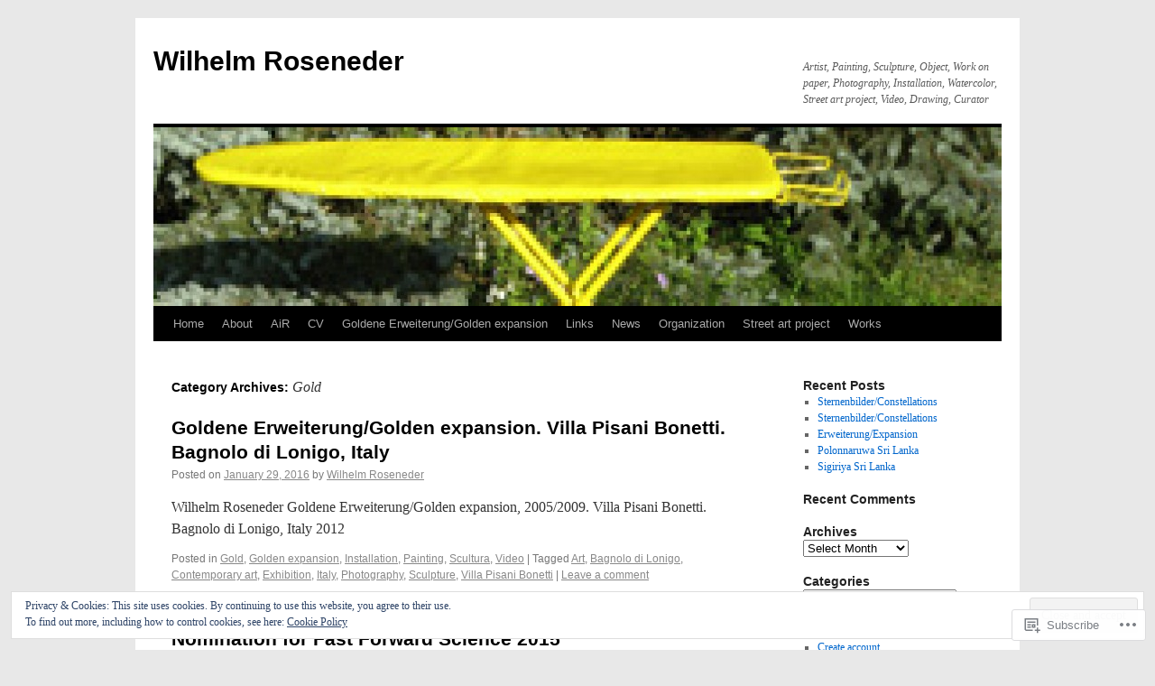

--- FILE ---
content_type: text/html; charset=UTF-8
request_url: https://wilhelmroseneder.com/category/gold/
body_size: 32541
content:
<!DOCTYPE html>
<html lang="en">
<head>
<meta charset="UTF-8" />
<title>
Gold | Wilhelm Roseneder</title>
<link rel="profile" href="https://gmpg.org/xfn/11" />
<link rel="stylesheet" type="text/css" media="all" href="https://s0.wp.com/wp-content/themes/pub/twentyten/style.css?m=1659017451i&amp;ver=20190507" />
<link rel="pingback" href="https://wilhelmroseneder.com/xmlrpc.php">
<meta name='robots' content='max-image-preview:large' />

<!-- Async WordPress.com Remote Login -->
<script id="wpcom_remote_login_js">
var wpcom_remote_login_extra_auth = '';
function wpcom_remote_login_remove_dom_node_id( element_id ) {
	var dom_node = document.getElementById( element_id );
	if ( dom_node ) { dom_node.parentNode.removeChild( dom_node ); }
}
function wpcom_remote_login_remove_dom_node_classes( class_name ) {
	var dom_nodes = document.querySelectorAll( '.' + class_name );
	for ( var i = 0; i < dom_nodes.length; i++ ) {
		dom_nodes[ i ].parentNode.removeChild( dom_nodes[ i ] );
	}
}
function wpcom_remote_login_final_cleanup() {
	wpcom_remote_login_remove_dom_node_classes( "wpcom_remote_login_msg" );
	wpcom_remote_login_remove_dom_node_id( "wpcom_remote_login_key" );
	wpcom_remote_login_remove_dom_node_id( "wpcom_remote_login_validate" );
	wpcom_remote_login_remove_dom_node_id( "wpcom_remote_login_js" );
	wpcom_remote_login_remove_dom_node_id( "wpcom_request_access_iframe" );
	wpcom_remote_login_remove_dom_node_id( "wpcom_request_access_styles" );
}

// Watch for messages back from the remote login
window.addEventListener( "message", function( e ) {
	if ( e.origin === "https://r-login.wordpress.com" ) {
		var data = {};
		try {
			data = JSON.parse( e.data );
		} catch( e ) {
			wpcom_remote_login_final_cleanup();
			return;
		}

		if ( data.msg === 'LOGIN' ) {
			// Clean up the login check iframe
			wpcom_remote_login_remove_dom_node_id( "wpcom_remote_login_key" );

			var id_regex = new RegExp( /^[0-9]+$/ );
			var token_regex = new RegExp( /^.*|.*|.*$/ );
			if (
				token_regex.test( data.token )
				&& id_regex.test( data.wpcomid )
			) {
				// We have everything we need to ask for a login
				var script = document.createElement( "script" );
				script.setAttribute( "id", "wpcom_remote_login_validate" );
				script.src = '/remote-login.php?wpcom_remote_login=validate'
					+ '&wpcomid=' + data.wpcomid
					+ '&token=' + encodeURIComponent( data.token )
					+ '&host=' + window.location.protocol
					+ '//' + window.location.hostname
					+ '&postid=1847'
					+ '&is_singular=';
				document.body.appendChild( script );
			}

			return;
		}

		// Safari ITP, not logged in, so redirect
		if ( data.msg === 'LOGIN-REDIRECT' ) {
			window.location = 'https://wordpress.com/log-in?redirect_to=' + window.location.href;
			return;
		}

		// Safari ITP, storage access failed, remove the request
		if ( data.msg === 'LOGIN-REMOVE' ) {
			var css_zap = 'html { -webkit-transition: margin-top 1s; transition: margin-top 1s; } /* 9001 */ html { margin-top: 0 !important; } * html body { margin-top: 0 !important; } @media screen and ( max-width: 782px ) { html { margin-top: 0 !important; } * html body { margin-top: 0 !important; } }';
			var style_zap = document.createElement( 'style' );
			style_zap.type = 'text/css';
			style_zap.appendChild( document.createTextNode( css_zap ) );
			document.body.appendChild( style_zap );

			var e = document.getElementById( 'wpcom_request_access_iframe' );
			e.parentNode.removeChild( e );

			document.cookie = 'wordpress_com_login_access=denied; path=/; max-age=31536000';

			return;
		}

		// Safari ITP
		if ( data.msg === 'REQUEST_ACCESS' ) {
			console.log( 'request access: safari' );

			// Check ITP iframe enable/disable knob
			if ( wpcom_remote_login_extra_auth !== 'safari_itp_iframe' ) {
				return;
			}

			// If we are in a "private window" there is no ITP.
			var private_window = false;
			try {
				var opendb = window.openDatabase( null, null, null, null );
			} catch( e ) {
				private_window = true;
			}

			if ( private_window ) {
				console.log( 'private window' );
				return;
			}

			var iframe = document.createElement( 'iframe' );
			iframe.id = 'wpcom_request_access_iframe';
			iframe.setAttribute( 'scrolling', 'no' );
			iframe.setAttribute( 'sandbox', 'allow-storage-access-by-user-activation allow-scripts allow-same-origin allow-top-navigation-by-user-activation' );
			iframe.src = 'https://r-login.wordpress.com/remote-login.php?wpcom_remote_login=request_access&origin=' + encodeURIComponent( data.origin ) + '&wpcomid=' + encodeURIComponent( data.wpcomid );

			var css = 'html { -webkit-transition: margin-top 1s; transition: margin-top 1s; } /* 9001 */ html { margin-top: 46px !important; } * html body { margin-top: 46px !important; } @media screen and ( max-width: 660px ) { html { margin-top: 71px !important; } * html body { margin-top: 71px !important; } #wpcom_request_access_iframe { display: block; height: 71px !important; } } #wpcom_request_access_iframe { border: 0px; height: 46px; position: fixed; top: 0; left: 0; width: 100%; min-width: 100%; z-index: 99999; background: #23282d; } ';

			var style = document.createElement( 'style' );
			style.type = 'text/css';
			style.id = 'wpcom_request_access_styles';
			style.appendChild( document.createTextNode( css ) );
			document.body.appendChild( style );

			document.body.appendChild( iframe );
		}

		if ( data.msg === 'DONE' ) {
			wpcom_remote_login_final_cleanup();
		}
	}
}, false );

// Inject the remote login iframe after the page has had a chance to load
// more critical resources
window.addEventListener( "DOMContentLoaded", function( e ) {
	var iframe = document.createElement( "iframe" );
	iframe.style.display = "none";
	iframe.setAttribute( "scrolling", "no" );
	iframe.setAttribute( "id", "wpcom_remote_login_key" );
	iframe.src = "https://r-login.wordpress.com/remote-login.php"
		+ "?wpcom_remote_login=key"
		+ "&origin=aHR0cHM6Ly93aWxoZWxtcm9zZW5lZGVyLmNvbQ%3D%3D"
		+ "&wpcomid=26284508"
		+ "&time=" + Math.floor( Date.now() / 1000 );
	document.body.appendChild( iframe );
}, false );
</script>
<link rel='dns-prefetch' href='//s0.wp.com' />
<link rel='dns-prefetch' href='//af.pubmine.com' />
<link rel="alternate" type="application/rss+xml" title="Wilhelm Roseneder &raquo; Feed" href="https://wilhelmroseneder.com/feed/" />
<link rel="alternate" type="application/rss+xml" title="Wilhelm Roseneder &raquo; Comments Feed" href="https://wilhelmroseneder.com/comments/feed/" />
<link rel="alternate" type="application/rss+xml" title="Wilhelm Roseneder &raquo; Gold Category Feed" href="https://wilhelmroseneder.com/category/gold/feed/" />
	<script type="text/javascript">
		/* <![CDATA[ */
		function addLoadEvent(func) {
			var oldonload = window.onload;
			if (typeof window.onload != 'function') {
				window.onload = func;
			} else {
				window.onload = function () {
					oldonload();
					func();
				}
			}
		}
		/* ]]> */
	</script>
	<link crossorigin='anonymous' rel='stylesheet' id='all-css-0-1' href='/_static/??/wp-content/mu-plugins/widgets/eu-cookie-law/templates/style.css,/wp-content/mu-plugins/jetpack-plugin/sun/modules/infinite-scroll/infinity.css?m=1753279645j&cssminify=yes' type='text/css' media='all' />
<style id='wp-emoji-styles-inline-css'>

	img.wp-smiley, img.emoji {
		display: inline !important;
		border: none !important;
		box-shadow: none !important;
		height: 1em !important;
		width: 1em !important;
		margin: 0 0.07em !important;
		vertical-align: -0.1em !important;
		background: none !important;
		padding: 0 !important;
	}
/*# sourceURL=wp-emoji-styles-inline-css */
</style>
<link crossorigin='anonymous' rel='stylesheet' id='all-css-2-1' href='/wp-content/plugins/gutenberg-core/v22.4.2/build/styles/block-library/style.min.css?m=1769608164i&cssminify=yes' type='text/css' media='all' />
<style id='wp-block-library-inline-css'>
.has-text-align-justify {
	text-align:justify;
}
.has-text-align-justify{text-align:justify;}

/*# sourceURL=wp-block-library-inline-css */
</style><style id='global-styles-inline-css'>
:root{--wp--preset--aspect-ratio--square: 1;--wp--preset--aspect-ratio--4-3: 4/3;--wp--preset--aspect-ratio--3-4: 3/4;--wp--preset--aspect-ratio--3-2: 3/2;--wp--preset--aspect-ratio--2-3: 2/3;--wp--preset--aspect-ratio--16-9: 16/9;--wp--preset--aspect-ratio--9-16: 9/16;--wp--preset--color--black: #000;--wp--preset--color--cyan-bluish-gray: #abb8c3;--wp--preset--color--white: #fff;--wp--preset--color--pale-pink: #f78da7;--wp--preset--color--vivid-red: #cf2e2e;--wp--preset--color--luminous-vivid-orange: #ff6900;--wp--preset--color--luminous-vivid-amber: #fcb900;--wp--preset--color--light-green-cyan: #7bdcb5;--wp--preset--color--vivid-green-cyan: #00d084;--wp--preset--color--pale-cyan-blue: #8ed1fc;--wp--preset--color--vivid-cyan-blue: #0693e3;--wp--preset--color--vivid-purple: #9b51e0;--wp--preset--color--blue: #0066cc;--wp--preset--color--medium-gray: #666;--wp--preset--color--light-gray: #f1f1f1;--wp--preset--gradient--vivid-cyan-blue-to-vivid-purple: linear-gradient(135deg,rgb(6,147,227) 0%,rgb(155,81,224) 100%);--wp--preset--gradient--light-green-cyan-to-vivid-green-cyan: linear-gradient(135deg,rgb(122,220,180) 0%,rgb(0,208,130) 100%);--wp--preset--gradient--luminous-vivid-amber-to-luminous-vivid-orange: linear-gradient(135deg,rgb(252,185,0) 0%,rgb(255,105,0) 100%);--wp--preset--gradient--luminous-vivid-orange-to-vivid-red: linear-gradient(135deg,rgb(255,105,0) 0%,rgb(207,46,46) 100%);--wp--preset--gradient--very-light-gray-to-cyan-bluish-gray: linear-gradient(135deg,rgb(238,238,238) 0%,rgb(169,184,195) 100%);--wp--preset--gradient--cool-to-warm-spectrum: linear-gradient(135deg,rgb(74,234,220) 0%,rgb(151,120,209) 20%,rgb(207,42,186) 40%,rgb(238,44,130) 60%,rgb(251,105,98) 80%,rgb(254,248,76) 100%);--wp--preset--gradient--blush-light-purple: linear-gradient(135deg,rgb(255,206,236) 0%,rgb(152,150,240) 100%);--wp--preset--gradient--blush-bordeaux: linear-gradient(135deg,rgb(254,205,165) 0%,rgb(254,45,45) 50%,rgb(107,0,62) 100%);--wp--preset--gradient--luminous-dusk: linear-gradient(135deg,rgb(255,203,112) 0%,rgb(199,81,192) 50%,rgb(65,88,208) 100%);--wp--preset--gradient--pale-ocean: linear-gradient(135deg,rgb(255,245,203) 0%,rgb(182,227,212) 50%,rgb(51,167,181) 100%);--wp--preset--gradient--electric-grass: linear-gradient(135deg,rgb(202,248,128) 0%,rgb(113,206,126) 100%);--wp--preset--gradient--midnight: linear-gradient(135deg,rgb(2,3,129) 0%,rgb(40,116,252) 100%);--wp--preset--font-size--small: 13px;--wp--preset--font-size--medium: 20px;--wp--preset--font-size--large: 36px;--wp--preset--font-size--x-large: 42px;--wp--preset--font-family--albert-sans: 'Albert Sans', sans-serif;--wp--preset--font-family--alegreya: Alegreya, serif;--wp--preset--font-family--arvo: Arvo, serif;--wp--preset--font-family--bodoni-moda: 'Bodoni Moda', serif;--wp--preset--font-family--bricolage-grotesque: 'Bricolage Grotesque', sans-serif;--wp--preset--font-family--cabin: Cabin, sans-serif;--wp--preset--font-family--chivo: Chivo, sans-serif;--wp--preset--font-family--commissioner: Commissioner, sans-serif;--wp--preset--font-family--cormorant: Cormorant, serif;--wp--preset--font-family--courier-prime: 'Courier Prime', monospace;--wp--preset--font-family--crimson-pro: 'Crimson Pro', serif;--wp--preset--font-family--dm-mono: 'DM Mono', monospace;--wp--preset--font-family--dm-sans: 'DM Sans', sans-serif;--wp--preset--font-family--dm-serif-display: 'DM Serif Display', serif;--wp--preset--font-family--domine: Domine, serif;--wp--preset--font-family--eb-garamond: 'EB Garamond', serif;--wp--preset--font-family--epilogue: Epilogue, sans-serif;--wp--preset--font-family--fahkwang: Fahkwang, sans-serif;--wp--preset--font-family--figtree: Figtree, sans-serif;--wp--preset--font-family--fira-sans: 'Fira Sans', sans-serif;--wp--preset--font-family--fjalla-one: 'Fjalla One', sans-serif;--wp--preset--font-family--fraunces: Fraunces, serif;--wp--preset--font-family--gabarito: Gabarito, system-ui;--wp--preset--font-family--ibm-plex-mono: 'IBM Plex Mono', monospace;--wp--preset--font-family--ibm-plex-sans: 'IBM Plex Sans', sans-serif;--wp--preset--font-family--ibarra-real-nova: 'Ibarra Real Nova', serif;--wp--preset--font-family--instrument-serif: 'Instrument Serif', serif;--wp--preset--font-family--inter: Inter, sans-serif;--wp--preset--font-family--josefin-sans: 'Josefin Sans', sans-serif;--wp--preset--font-family--jost: Jost, sans-serif;--wp--preset--font-family--libre-baskerville: 'Libre Baskerville', serif;--wp--preset--font-family--libre-franklin: 'Libre Franklin', sans-serif;--wp--preset--font-family--literata: Literata, serif;--wp--preset--font-family--lora: Lora, serif;--wp--preset--font-family--merriweather: Merriweather, serif;--wp--preset--font-family--montserrat: Montserrat, sans-serif;--wp--preset--font-family--newsreader: Newsreader, serif;--wp--preset--font-family--noto-sans-mono: 'Noto Sans Mono', sans-serif;--wp--preset--font-family--nunito: Nunito, sans-serif;--wp--preset--font-family--open-sans: 'Open Sans', sans-serif;--wp--preset--font-family--overpass: Overpass, sans-serif;--wp--preset--font-family--pt-serif: 'PT Serif', serif;--wp--preset--font-family--petrona: Petrona, serif;--wp--preset--font-family--piazzolla: Piazzolla, serif;--wp--preset--font-family--playfair-display: 'Playfair Display', serif;--wp--preset--font-family--plus-jakarta-sans: 'Plus Jakarta Sans', sans-serif;--wp--preset--font-family--poppins: Poppins, sans-serif;--wp--preset--font-family--raleway: Raleway, sans-serif;--wp--preset--font-family--roboto: Roboto, sans-serif;--wp--preset--font-family--roboto-slab: 'Roboto Slab', serif;--wp--preset--font-family--rubik: Rubik, sans-serif;--wp--preset--font-family--rufina: Rufina, serif;--wp--preset--font-family--sora: Sora, sans-serif;--wp--preset--font-family--source-sans-3: 'Source Sans 3', sans-serif;--wp--preset--font-family--source-serif-4: 'Source Serif 4', serif;--wp--preset--font-family--space-mono: 'Space Mono', monospace;--wp--preset--font-family--syne: Syne, sans-serif;--wp--preset--font-family--texturina: Texturina, serif;--wp--preset--font-family--urbanist: Urbanist, sans-serif;--wp--preset--font-family--work-sans: 'Work Sans', sans-serif;--wp--preset--spacing--20: 0.44rem;--wp--preset--spacing--30: 0.67rem;--wp--preset--spacing--40: 1rem;--wp--preset--spacing--50: 1.5rem;--wp--preset--spacing--60: 2.25rem;--wp--preset--spacing--70: 3.38rem;--wp--preset--spacing--80: 5.06rem;--wp--preset--shadow--natural: 6px 6px 9px rgba(0, 0, 0, 0.2);--wp--preset--shadow--deep: 12px 12px 50px rgba(0, 0, 0, 0.4);--wp--preset--shadow--sharp: 6px 6px 0px rgba(0, 0, 0, 0.2);--wp--preset--shadow--outlined: 6px 6px 0px -3px rgb(255, 255, 255), 6px 6px rgb(0, 0, 0);--wp--preset--shadow--crisp: 6px 6px 0px rgb(0, 0, 0);}:where(body) { margin: 0; }:where(.is-layout-flex){gap: 0.5em;}:where(.is-layout-grid){gap: 0.5em;}body .is-layout-flex{display: flex;}.is-layout-flex{flex-wrap: wrap;align-items: center;}.is-layout-flex > :is(*, div){margin: 0;}body .is-layout-grid{display: grid;}.is-layout-grid > :is(*, div){margin: 0;}body{padding-top: 0px;padding-right: 0px;padding-bottom: 0px;padding-left: 0px;}:root :where(.wp-element-button, .wp-block-button__link){background-color: #32373c;border-width: 0;color: #fff;font-family: inherit;font-size: inherit;font-style: inherit;font-weight: inherit;letter-spacing: inherit;line-height: inherit;padding-top: calc(0.667em + 2px);padding-right: calc(1.333em + 2px);padding-bottom: calc(0.667em + 2px);padding-left: calc(1.333em + 2px);text-decoration: none;text-transform: inherit;}.has-black-color{color: var(--wp--preset--color--black) !important;}.has-cyan-bluish-gray-color{color: var(--wp--preset--color--cyan-bluish-gray) !important;}.has-white-color{color: var(--wp--preset--color--white) !important;}.has-pale-pink-color{color: var(--wp--preset--color--pale-pink) !important;}.has-vivid-red-color{color: var(--wp--preset--color--vivid-red) !important;}.has-luminous-vivid-orange-color{color: var(--wp--preset--color--luminous-vivid-orange) !important;}.has-luminous-vivid-amber-color{color: var(--wp--preset--color--luminous-vivid-amber) !important;}.has-light-green-cyan-color{color: var(--wp--preset--color--light-green-cyan) !important;}.has-vivid-green-cyan-color{color: var(--wp--preset--color--vivid-green-cyan) !important;}.has-pale-cyan-blue-color{color: var(--wp--preset--color--pale-cyan-blue) !important;}.has-vivid-cyan-blue-color{color: var(--wp--preset--color--vivid-cyan-blue) !important;}.has-vivid-purple-color{color: var(--wp--preset--color--vivid-purple) !important;}.has-blue-color{color: var(--wp--preset--color--blue) !important;}.has-medium-gray-color{color: var(--wp--preset--color--medium-gray) !important;}.has-light-gray-color{color: var(--wp--preset--color--light-gray) !important;}.has-black-background-color{background-color: var(--wp--preset--color--black) !important;}.has-cyan-bluish-gray-background-color{background-color: var(--wp--preset--color--cyan-bluish-gray) !important;}.has-white-background-color{background-color: var(--wp--preset--color--white) !important;}.has-pale-pink-background-color{background-color: var(--wp--preset--color--pale-pink) !important;}.has-vivid-red-background-color{background-color: var(--wp--preset--color--vivid-red) !important;}.has-luminous-vivid-orange-background-color{background-color: var(--wp--preset--color--luminous-vivid-orange) !important;}.has-luminous-vivid-amber-background-color{background-color: var(--wp--preset--color--luminous-vivid-amber) !important;}.has-light-green-cyan-background-color{background-color: var(--wp--preset--color--light-green-cyan) !important;}.has-vivid-green-cyan-background-color{background-color: var(--wp--preset--color--vivid-green-cyan) !important;}.has-pale-cyan-blue-background-color{background-color: var(--wp--preset--color--pale-cyan-blue) !important;}.has-vivid-cyan-blue-background-color{background-color: var(--wp--preset--color--vivid-cyan-blue) !important;}.has-vivid-purple-background-color{background-color: var(--wp--preset--color--vivid-purple) !important;}.has-blue-background-color{background-color: var(--wp--preset--color--blue) !important;}.has-medium-gray-background-color{background-color: var(--wp--preset--color--medium-gray) !important;}.has-light-gray-background-color{background-color: var(--wp--preset--color--light-gray) !important;}.has-black-border-color{border-color: var(--wp--preset--color--black) !important;}.has-cyan-bluish-gray-border-color{border-color: var(--wp--preset--color--cyan-bluish-gray) !important;}.has-white-border-color{border-color: var(--wp--preset--color--white) !important;}.has-pale-pink-border-color{border-color: var(--wp--preset--color--pale-pink) !important;}.has-vivid-red-border-color{border-color: var(--wp--preset--color--vivid-red) !important;}.has-luminous-vivid-orange-border-color{border-color: var(--wp--preset--color--luminous-vivid-orange) !important;}.has-luminous-vivid-amber-border-color{border-color: var(--wp--preset--color--luminous-vivid-amber) !important;}.has-light-green-cyan-border-color{border-color: var(--wp--preset--color--light-green-cyan) !important;}.has-vivid-green-cyan-border-color{border-color: var(--wp--preset--color--vivid-green-cyan) !important;}.has-pale-cyan-blue-border-color{border-color: var(--wp--preset--color--pale-cyan-blue) !important;}.has-vivid-cyan-blue-border-color{border-color: var(--wp--preset--color--vivid-cyan-blue) !important;}.has-vivid-purple-border-color{border-color: var(--wp--preset--color--vivid-purple) !important;}.has-blue-border-color{border-color: var(--wp--preset--color--blue) !important;}.has-medium-gray-border-color{border-color: var(--wp--preset--color--medium-gray) !important;}.has-light-gray-border-color{border-color: var(--wp--preset--color--light-gray) !important;}.has-vivid-cyan-blue-to-vivid-purple-gradient-background{background: var(--wp--preset--gradient--vivid-cyan-blue-to-vivid-purple) !important;}.has-light-green-cyan-to-vivid-green-cyan-gradient-background{background: var(--wp--preset--gradient--light-green-cyan-to-vivid-green-cyan) !important;}.has-luminous-vivid-amber-to-luminous-vivid-orange-gradient-background{background: var(--wp--preset--gradient--luminous-vivid-amber-to-luminous-vivid-orange) !important;}.has-luminous-vivid-orange-to-vivid-red-gradient-background{background: var(--wp--preset--gradient--luminous-vivid-orange-to-vivid-red) !important;}.has-very-light-gray-to-cyan-bluish-gray-gradient-background{background: var(--wp--preset--gradient--very-light-gray-to-cyan-bluish-gray) !important;}.has-cool-to-warm-spectrum-gradient-background{background: var(--wp--preset--gradient--cool-to-warm-spectrum) !important;}.has-blush-light-purple-gradient-background{background: var(--wp--preset--gradient--blush-light-purple) !important;}.has-blush-bordeaux-gradient-background{background: var(--wp--preset--gradient--blush-bordeaux) !important;}.has-luminous-dusk-gradient-background{background: var(--wp--preset--gradient--luminous-dusk) !important;}.has-pale-ocean-gradient-background{background: var(--wp--preset--gradient--pale-ocean) !important;}.has-electric-grass-gradient-background{background: var(--wp--preset--gradient--electric-grass) !important;}.has-midnight-gradient-background{background: var(--wp--preset--gradient--midnight) !important;}.has-small-font-size{font-size: var(--wp--preset--font-size--small) !important;}.has-medium-font-size{font-size: var(--wp--preset--font-size--medium) !important;}.has-large-font-size{font-size: var(--wp--preset--font-size--large) !important;}.has-x-large-font-size{font-size: var(--wp--preset--font-size--x-large) !important;}.has-albert-sans-font-family{font-family: var(--wp--preset--font-family--albert-sans) !important;}.has-alegreya-font-family{font-family: var(--wp--preset--font-family--alegreya) !important;}.has-arvo-font-family{font-family: var(--wp--preset--font-family--arvo) !important;}.has-bodoni-moda-font-family{font-family: var(--wp--preset--font-family--bodoni-moda) !important;}.has-bricolage-grotesque-font-family{font-family: var(--wp--preset--font-family--bricolage-grotesque) !important;}.has-cabin-font-family{font-family: var(--wp--preset--font-family--cabin) !important;}.has-chivo-font-family{font-family: var(--wp--preset--font-family--chivo) !important;}.has-commissioner-font-family{font-family: var(--wp--preset--font-family--commissioner) !important;}.has-cormorant-font-family{font-family: var(--wp--preset--font-family--cormorant) !important;}.has-courier-prime-font-family{font-family: var(--wp--preset--font-family--courier-prime) !important;}.has-crimson-pro-font-family{font-family: var(--wp--preset--font-family--crimson-pro) !important;}.has-dm-mono-font-family{font-family: var(--wp--preset--font-family--dm-mono) !important;}.has-dm-sans-font-family{font-family: var(--wp--preset--font-family--dm-sans) !important;}.has-dm-serif-display-font-family{font-family: var(--wp--preset--font-family--dm-serif-display) !important;}.has-domine-font-family{font-family: var(--wp--preset--font-family--domine) !important;}.has-eb-garamond-font-family{font-family: var(--wp--preset--font-family--eb-garamond) !important;}.has-epilogue-font-family{font-family: var(--wp--preset--font-family--epilogue) !important;}.has-fahkwang-font-family{font-family: var(--wp--preset--font-family--fahkwang) !important;}.has-figtree-font-family{font-family: var(--wp--preset--font-family--figtree) !important;}.has-fira-sans-font-family{font-family: var(--wp--preset--font-family--fira-sans) !important;}.has-fjalla-one-font-family{font-family: var(--wp--preset--font-family--fjalla-one) !important;}.has-fraunces-font-family{font-family: var(--wp--preset--font-family--fraunces) !important;}.has-gabarito-font-family{font-family: var(--wp--preset--font-family--gabarito) !important;}.has-ibm-plex-mono-font-family{font-family: var(--wp--preset--font-family--ibm-plex-mono) !important;}.has-ibm-plex-sans-font-family{font-family: var(--wp--preset--font-family--ibm-plex-sans) !important;}.has-ibarra-real-nova-font-family{font-family: var(--wp--preset--font-family--ibarra-real-nova) !important;}.has-instrument-serif-font-family{font-family: var(--wp--preset--font-family--instrument-serif) !important;}.has-inter-font-family{font-family: var(--wp--preset--font-family--inter) !important;}.has-josefin-sans-font-family{font-family: var(--wp--preset--font-family--josefin-sans) !important;}.has-jost-font-family{font-family: var(--wp--preset--font-family--jost) !important;}.has-libre-baskerville-font-family{font-family: var(--wp--preset--font-family--libre-baskerville) !important;}.has-libre-franklin-font-family{font-family: var(--wp--preset--font-family--libre-franklin) !important;}.has-literata-font-family{font-family: var(--wp--preset--font-family--literata) !important;}.has-lora-font-family{font-family: var(--wp--preset--font-family--lora) !important;}.has-merriweather-font-family{font-family: var(--wp--preset--font-family--merriweather) !important;}.has-montserrat-font-family{font-family: var(--wp--preset--font-family--montserrat) !important;}.has-newsreader-font-family{font-family: var(--wp--preset--font-family--newsreader) !important;}.has-noto-sans-mono-font-family{font-family: var(--wp--preset--font-family--noto-sans-mono) !important;}.has-nunito-font-family{font-family: var(--wp--preset--font-family--nunito) !important;}.has-open-sans-font-family{font-family: var(--wp--preset--font-family--open-sans) !important;}.has-overpass-font-family{font-family: var(--wp--preset--font-family--overpass) !important;}.has-pt-serif-font-family{font-family: var(--wp--preset--font-family--pt-serif) !important;}.has-petrona-font-family{font-family: var(--wp--preset--font-family--petrona) !important;}.has-piazzolla-font-family{font-family: var(--wp--preset--font-family--piazzolla) !important;}.has-playfair-display-font-family{font-family: var(--wp--preset--font-family--playfair-display) !important;}.has-plus-jakarta-sans-font-family{font-family: var(--wp--preset--font-family--plus-jakarta-sans) !important;}.has-poppins-font-family{font-family: var(--wp--preset--font-family--poppins) !important;}.has-raleway-font-family{font-family: var(--wp--preset--font-family--raleway) !important;}.has-roboto-font-family{font-family: var(--wp--preset--font-family--roboto) !important;}.has-roboto-slab-font-family{font-family: var(--wp--preset--font-family--roboto-slab) !important;}.has-rubik-font-family{font-family: var(--wp--preset--font-family--rubik) !important;}.has-rufina-font-family{font-family: var(--wp--preset--font-family--rufina) !important;}.has-sora-font-family{font-family: var(--wp--preset--font-family--sora) !important;}.has-source-sans-3-font-family{font-family: var(--wp--preset--font-family--source-sans-3) !important;}.has-source-serif-4-font-family{font-family: var(--wp--preset--font-family--source-serif-4) !important;}.has-space-mono-font-family{font-family: var(--wp--preset--font-family--space-mono) !important;}.has-syne-font-family{font-family: var(--wp--preset--font-family--syne) !important;}.has-texturina-font-family{font-family: var(--wp--preset--font-family--texturina) !important;}.has-urbanist-font-family{font-family: var(--wp--preset--font-family--urbanist) !important;}.has-work-sans-font-family{font-family: var(--wp--preset--font-family--work-sans) !important;}
/*# sourceURL=global-styles-inline-css */
</style>

<style id='classic-theme-styles-inline-css'>
.wp-block-button__link{background-color:#32373c;border-radius:9999px;box-shadow:none;color:#fff;font-size:1.125em;padding:calc(.667em + 2px) calc(1.333em + 2px);text-decoration:none}.wp-block-file__button{background:#32373c;color:#fff}.wp-block-accordion-heading{margin:0}.wp-block-accordion-heading__toggle{background-color:inherit!important;color:inherit!important}.wp-block-accordion-heading__toggle:not(:focus-visible){outline:none}.wp-block-accordion-heading__toggle:focus,.wp-block-accordion-heading__toggle:hover{background-color:inherit!important;border:none;box-shadow:none;color:inherit;padding:var(--wp--preset--spacing--20,1em) 0;text-decoration:none}.wp-block-accordion-heading__toggle:focus-visible{outline:auto;outline-offset:0}
/*# sourceURL=/wp-content/plugins/gutenberg-core/v22.4.2/build/styles/block-library/classic.min.css */
</style>
<link crossorigin='anonymous' rel='stylesheet' id='all-css-4-1' href='/_static/??-eJyNT1tuwzAMu9AUwcUe3cewsziOmqn1C5bcoLef2m5dhwHBfgyTICkSlwqhZKWsWGOfOQuGMsYSDoKbwW0HB8KpRoJGx+ERJxa9KUD0FGkIIg94F5Q6/GQ1Mj5Vr2dFook9RUomW7Mt1TwwjrWRCNibuCfQDzPKH9+VxtpH1MWIk7F4Lfg/7WUFXG6ulWpkobN9ZzTVHVwzzVTAqnjlkn8B2EXPbc26J60+HL4wSs+YytSj9ee848xKIKGVGL9n3SadY9/Tm3t52myfnXOv+0/DibeV&cssminify=yes' type='text/css' media='all' />
<style id='jetpack-global-styles-frontend-style-inline-css'>
:root { --font-headings: unset; --font-base: unset; --font-headings-default: -apple-system,BlinkMacSystemFont,"Segoe UI",Roboto,Oxygen-Sans,Ubuntu,Cantarell,"Helvetica Neue",sans-serif; --font-base-default: -apple-system,BlinkMacSystemFont,"Segoe UI",Roboto,Oxygen-Sans,Ubuntu,Cantarell,"Helvetica Neue",sans-serif;}
/*# sourceURL=jetpack-global-styles-frontend-style-inline-css */
</style>
<link crossorigin='anonymous' rel='stylesheet' id='all-css-6-1' href='/wp-content/themes/h4/global.css?m=1420737423i&cssminify=yes' type='text/css' media='all' />
<script type="text/javascript" id="wpcom-actionbar-placeholder-js-extra">
/* <![CDATA[ */
var actionbardata = {"siteID":"26284508","postID":"0","siteURL":"https://wilhelmroseneder.com","xhrURL":"https://wilhelmroseneder.com/wp-admin/admin-ajax.php","nonce":"5a44a49ab0","isLoggedIn":"","statusMessage":"","subsEmailDefault":"instantly","proxyScriptUrl":"https://s0.wp.com/wp-content/js/wpcom-proxy-request.js?m=1513050504i&amp;ver=20211021","i18n":{"followedText":"New posts from this site will now appear in your \u003Ca href=\"https://wordpress.com/reader\"\u003EReader\u003C/a\u003E","foldBar":"Collapse this bar","unfoldBar":"Expand this bar","shortLinkCopied":"Shortlink copied to clipboard."}};
//# sourceURL=wpcom-actionbar-placeholder-js-extra
/* ]]> */
</script>
<script type="text/javascript" id="jetpack-mu-wpcom-settings-js-before">
/* <![CDATA[ */
var JETPACK_MU_WPCOM_SETTINGS = {"assetsUrl":"https://s0.wp.com/wp-content/mu-plugins/jetpack-mu-wpcom-plugin/sun/jetpack_vendor/automattic/jetpack-mu-wpcom/src/build/"};
//# sourceURL=jetpack-mu-wpcom-settings-js-before
/* ]]> */
</script>
<script crossorigin='anonymous' type='text/javascript'  src='/_static/??/wp-content/js/rlt-proxy.js,/wp-content/blog-plugins/wordads-classes/js/cmp/v2/cmp-non-gdpr.js?m=1720530689j'></script>
<script type="text/javascript" id="rlt-proxy-js-after">
/* <![CDATA[ */
	rltInitialize( {"token":null,"iframeOrigins":["https:\/\/widgets.wp.com"]} );
//# sourceURL=rlt-proxy-js-after
/* ]]> */
</script>
<link rel="EditURI" type="application/rsd+xml" title="RSD" href="https://wilhelmroseneder.wordpress.com/xmlrpc.php?rsd" />
<meta name="generator" content="WordPress.com" />

<!-- Jetpack Open Graph Tags -->
<meta property="og:type" content="website" />
<meta property="og:title" content="Gold &#8211; Wilhelm Roseneder" />
<meta property="og:url" content="https://wilhelmroseneder.com/category/gold/" />
<meta property="og:site_name" content="Wilhelm Roseneder" />
<meta property="og:image" content="https://s0.wp.com/i/blank.jpg?m=1383295312i" />
<meta property="og:image:width" content="200" />
<meta property="og:image:height" content="200" />
<meta property="og:image:alt" content="" />
<meta property="og:locale" content="en_US" />

<!-- End Jetpack Open Graph Tags -->
<link rel="shortcut icon" type="image/x-icon" href="https://s0.wp.com/i/favicon.ico?m=1713425267i" sizes="16x16 24x24 32x32 48x48" />
<link rel="icon" type="image/x-icon" href="https://s0.wp.com/i/favicon.ico?m=1713425267i" sizes="16x16 24x24 32x32 48x48" />
<link rel="apple-touch-icon" href="https://s0.wp.com/i/webclip.png?m=1713868326i" />
<link rel='openid.server' href='https://wilhelmroseneder.com/?openidserver=1' />
<link rel='openid.delegate' href='https://wilhelmroseneder.com/' />
<link rel="search" type="application/opensearchdescription+xml" href="https://wilhelmroseneder.com/osd.xml" title="Wilhelm Roseneder" />
<link rel="search" type="application/opensearchdescription+xml" href="https://s1.wp.com/opensearch.xml" title="WordPress.com" />
<meta name="theme-color" content="#e8e8e8" />
		<style type="text/css">
			.recentcomments a {
				display: inline !important;
				padding: 0 !important;
				margin: 0 !important;
			}

			table.recentcommentsavatartop img.avatar, table.recentcommentsavatarend img.avatar {
				border: 0px;
				margin: 0;
			}

			table.recentcommentsavatartop a, table.recentcommentsavatarend a {
				border: 0px !important;
				background-color: transparent !important;
			}

			td.recentcommentsavatarend, td.recentcommentsavatartop {
				padding: 0px 0px 1px 0px;
				margin: 0px;
			}

			td.recentcommentstextend {
				border: none !important;
				padding: 0px 0px 2px 10px;
			}

			.rtl td.recentcommentstextend {
				padding: 0px 10px 2px 0px;
			}

			td.recentcommentstexttop {
				border: none;
				padding: 0px 0px 0px 10px;
			}

			.rtl td.recentcommentstexttop {
				padding: 0px 10px 0px 0px;
			}
		</style>
		<meta name="description" content="Posts about Gold written by Wilhelm Roseneder" />
<style type="text/css" id="custom-background-css">
body.custom-background { background-color: #e8e8e8; }
</style>
	<script type="text/javascript">
/* <![CDATA[ */
var wa_client = {}; wa_client.cmd = []; wa_client.config = { 'blog_id': 26284508, 'blog_language': 'en', 'is_wordads': false, 'hosting_type': 0, 'afp_account_id': null, 'afp_host_id': 5038568878849053, 'theme': 'pub/twentyten', '_': { 'title': 'Advertisement', 'privacy_settings': 'Privacy Settings' }, 'formats': [ 'belowpost', 'bottom_sticky', 'sidebar_sticky_right', 'sidebar', 'gutenberg_rectangle', 'gutenberg_leaderboard', 'gutenberg_mobile_leaderboard', 'gutenberg_skyscraper' ] };
/* ]]> */
</script>
		<script type="text/javascript">

			window.doNotSellCallback = function() {

				var linkElements = [
					'a[href="https://wordpress.com/?ref=footer_blog"]',
					'a[href="https://wordpress.com/?ref=footer_website"]',
					'a[href="https://wordpress.com/?ref=vertical_footer"]',
					'a[href^="https://wordpress.com/?ref=footer_segment_"]',
				].join(',');

				var dnsLink = document.createElement( 'a' );
				dnsLink.href = 'https://wordpress.com/advertising-program-optout/';
				dnsLink.classList.add( 'do-not-sell-link' );
				dnsLink.rel = 'nofollow';
				dnsLink.style.marginLeft = '0.5em';
				dnsLink.textContent = 'Do Not Sell or Share My Personal Information';

				var creditLinks = document.querySelectorAll( linkElements );

				if ( 0 === creditLinks.length ) {
					return false;
				}

				Array.prototype.forEach.call( creditLinks, function( el ) {
					el.insertAdjacentElement( 'afterend', dnsLink );
				});

				return true;
			};

		</script>
		<style type="text/css" id="custom-colors-css">#access ul li.current_page_item > a, #access ul li.current_page_parent > a, #access ul li.current-menu-ancestor > a, #access ul li.current-menu-item > a, #access ul li.current-menu-parent > a { color: #FFFFFF;}
#access li:hover > a, #access ul ul *:hover > a { fg2: #ffffff;}
#access a { color: #AAAAAA;}
.entry-meta a:link, .entry-utility a:link { color: #888888;}
body { background-color: #e8e8e8;}
</style>
<script type="text/javascript">
	window.google_analytics_uacct = "UA-52447-2";
</script>

<script type="text/javascript">
	var _gaq = _gaq || [];
	_gaq.push(['_setAccount', 'UA-52447-2']);
	_gaq.push(['_gat._anonymizeIp']);
	_gaq.push(['_setDomainName', 'none']);
	_gaq.push(['_setAllowLinker', true]);
	_gaq.push(['_initData']);
	_gaq.push(['_trackPageview']);

	(function() {
		var ga = document.createElement('script'); ga.type = 'text/javascript'; ga.async = true;
		ga.src = ('https:' == document.location.protocol ? 'https://ssl' : 'http://www') + '.google-analytics.com/ga.js';
		(document.getElementsByTagName('head')[0] || document.getElementsByTagName('body')[0]).appendChild(ga);
	})();
</script>
<link crossorigin='anonymous' rel='stylesheet' id='all-css-0-3' href='/_static/??-eJydzNEKwjAMheEXsoapc+xCfBSpWRjd0rQ0DWNvL8LmpYiX/+HwwZIdJqkkFaK5zDYGUZioZo/z1qAm8AiC8OSEs4IuIVM5ouoBfgZiGoxJAX1JpsSfzz786dXANLjRM1NZv9Xbv8db07XnU9dfL+30AlHOX2M=&cssminify=yes' type='text/css' media='all' />
</head>

<body class="archive category category-gold category-27917 custom-background wp-theme-pubtwentyten customizer-styles-applied single-author jetpack-reblog-enabled">
<div id="wrapper" class="hfeed">
	<div id="header">
		<div id="masthead">
			<div id="branding" role="banner">
								<div id="site-title">
					<span>
						<a href="https://wilhelmroseneder.com/" title="Wilhelm Roseneder" rel="home">Wilhelm Roseneder</a>
					</span>
				</div>
				<div id="site-description">Artist, Painting, Sculpture, Object, Work on paper, Photography, Installation, Watercolor, Street art project, Video, Drawing, Curator</div>

									<a class="home-link" href="https://wilhelmroseneder.com/" title="Wilhelm Roseneder" rel="home">
						<img src="https://wilhelmroseneder.com/wp-content/uploads/2011/08/cropped-img_00324.jpg" width="940" height="198" alt="" />
					</a>
								</div><!-- #branding -->

			<div id="access" role="navigation">
								<div class="skip-link screen-reader-text"><a href="#content" title="Skip to content">Skip to content</a></div>
				<div class="menu"><ul>
<li ><a href="https://wilhelmroseneder.com/">Home</a></li><li class="page_item page-item-1483 page_item_has_children"><a href="https://wilhelmroseneder.com/about-2/">About</a>
<ul class='children'>
	<li class="page_item page-item-1485"><a href="https://wilhelmroseneder.com/about-2/contact/">Contact</a></li>
	<li class="page_item page-item-2117 page_item_has_children"><a href="https://wilhelmroseneder.com/about-2/impressum/">Impressum</a>
	<ul class='children'>
		<li class="page_item page-item-2121"><a href="https://wilhelmroseneder.com/about-2/impressum/datenschutzerklarung/">Datenschutzerklärung</a></li>
		<li class="page_item page-item-2119"><a href="https://wilhelmroseneder.com/about-2/impressum/impressum/">Impressum</a></li>
	</ul>
</li>
</ul>
</li>
<li class="page_item page-item-515"><a href="https://wilhelmroseneder.com/air/">AiR</a></li>
<li class="page_item page-item-2"><a href="https://wilhelmroseneder.com/about/">CV</a></li>
<li class="page_item page-item-1164 page_item_has_children"><a href="https://wilhelmroseneder.com/goldene-erweiterunggolden-expansion/">Goldene Erweiterung/Golden expansion</a>
<ul class='children'>
	<li class="page_item page-item-1147 page_item_has_children"><a href="https://wilhelmroseneder.com/goldene-erweiterunggolden-expansion/goldene-erweiterung-igolden-expansion-i/">Goldene Erweiterung I/Golden expansion&nbsp;I</a>
	<ul class='children'>
		<li class="page_item page-item-1469"><a href="https://wilhelmroseneder.com/goldene-erweiterunggolden-expansion/goldene-erweiterung-igolden-expansion-i/goldene-erweiterunggolden-expansion-artfarm-pilastro-pilastro-di-bonavigo-verona-italy/">Goldene Erweiterung/Golden expansion. Artfarm Pilastro. Pilastro di Bonavigo. Verona,&nbsp;Italy</a></li>
		<li class="page_item page-item-1473"><a href="https://wilhelmroseneder.com/goldene-erweiterunggolden-expansion/goldene-erweiterung-igolden-expansion-i/goldene-erweiterunggolden-expansion-landesgalerie-burgenland-eisenstadt-burgenland-austria/">Goldene Erweiterung/Golden expansion. Landesgalerie Burgenland. Eisenstadt, Burgenland,&nbsp;Austria</a></li>
		<li class="page_item page-item-1471"><a href="https://wilhelmroseneder.com/goldene-erweiterunggolden-expansion/goldene-erweiterung-igolden-expansion-i/goldene-erweiterunggolden-expansion-villa-pisani-bonetti-bagnolo-di-lonigo-vicenza-italy/">Goldene Erweiterung/Golden expansion. Villa Pisani Bonetti. Bagnolo di Lonigo. Vicenza,&nbsp;Italy</a></li>
		<li class="page_item page-item-1475"><a href="https://wilhelmroseneder.com/goldene-erweiterunggolden-expansion/goldene-erweiterung-igolden-expansion-i/goldene-erweiterunggolden-expansion-wiebke-morgan-gallery-london-uk/">Goldene Erweiterung/Golden expansion. Wiebke Morgan Gallery. London,&nbsp;UK</a></li>
	</ul>
</li>
	<li class="page_item page-item-1157 page_item_has_children"><a href="https://wilhelmroseneder.com/goldene-erweiterunggolden-expansion/goldene-erweiterung-iigolden-expansion-ii/">Goldene Erweiterung II/Golden expansion&nbsp;II</a>
	<ul class='children'>
		<li class="page_item page-item-1477"><a href="https://wilhelmroseneder.com/goldene-erweiterunggolden-expansion/goldene-erweiterung-iigolden-expansion-ii/goldene-erweiterunggolden-expansion-artfarm-pilastro-pilastro-di-bonavigo-verona-italy/">Goldene Erweiterung II/Golden expansion II. Artfarm Pilastro. Pilastro di Bonavigo. Verona,&nbsp;Italy</a></li>
		<li class="page_item page-item-1479"><a href="https://wilhelmroseneder.com/goldene-erweiterunggolden-expansion/goldene-erweiterung-iigolden-expansion-ii/goldene-erweiterunggolden-expansion-egger-roseneder-contemporary-vienna-austria/">Goldene Erweiterung/Golden expansion. egger roseneder contemporary. Vienna,&nbsp;Austria</a></li>
	</ul>
</li>
</ul>
</li>
<li class="page_item page-item-116"><a href="https://wilhelmroseneder.com/links/">Links</a></li>
<li class="page_item page-item-2308 page_item_has_children"><a href="https://wilhelmroseneder.com/news/">News</a>
<ul class='children'>
	<li class="page_item page-item-1992 page_item_has_children"><a href="https://wilhelmroseneder.com/news/news-2/">Newsarchiv</a>
	<ul class='children'>
		<li class="page_item page-item-428"><a href="https://wilhelmroseneder.com/news/news-2/news/">Newsarchiv</a></li>
	</ul>
</li>
</ul>
</li>
<li class="page_item page-item-27"><a href="https://wilhelmroseneder.com/organisation-and-curator/">Organization</a></li>
<li class="page_item page-item-214 page_item_has_children"><a href="https://wilhelmroseneder.com/street-art-project/">Street art project</a>
<ul class='children'>
	<li class="page_item page-item-509"><a href="https://wilhelmroseneder.com/street-art-project/goldene-erweiterunggolden-expansion-street-art-project-florence-italy-march-2011/">Goldene Erweiterung/Golden expansion. Street art project. Florence, Italy,&nbsp;2011</a></li>
	<li class="page_item page-item-323"><a href="https://wilhelmroseneder.com/street-art-project/goldene-erweiterunggolden-expansion-street-art-project-london-december-2010/">Goldene Erweiterung/Golden expansion. Street art project. London, UK,&nbsp;2010</a></li>
	<li class="page_item page-item-610"><a href="https://wilhelmroseneder.com/street-art-project/goldene-erweiterunggolden-expansion-street-art-project-rome-italy-2011/">Goldene Erweiterung/Golden expansion. Street art project. Rome, Italy,&nbsp;2011</a></li>
	<li class="page_item page-item-2028"><a href="https://wilhelmroseneder.com/street-art-project/goldene-erweiterunggolden-expansion-street-art-project-venice-italy-2016/">Goldene Erweiterung/Golden Expansion. Street art project. Venice, Italy,&nbsp;2016</a></li>
</ul>
</li>
<li class="page_item page-item-43 page_item_has_children"><a href="https://wilhelmroseneder.com/works/">Works</a>
<ul class='children'>
	<li class="page_item page-item-172 page_item_has_children"><a href="https://wilhelmroseneder.com/works/aquarellwatercolour/">Aquarell/Watercolor</a>
	<ul class='children'>
		<li class="page_item page-item-1561"><a href="https://wilhelmroseneder.com/works/aquarellwatercolour/aquarellwatercolor/">Aquarell/Watercolor</a></li>
		<li class="page_item page-item-175"><a href="https://wilhelmroseneder.com/works/aquarellwatercolour/aquarellwatercolour-pilastro-di-bonavigo-verona-italy-2005/">Aquarell/Watercolor. Artfarm Pilastro. Pilastro di Bonavigo, Verona, Italy&nbsp;2005</a></li>
		<li class="page_item page-item-339"><a href="https://wilhelmroseneder.com/works/aquarellwatercolour/invasionen-2005/">Invasionen</a></li>
		<li class="page_item page-item-1250"><a href="https://wilhelmroseneder.com/works/aquarellwatercolour/romische-landschaftroman-landscape/">Römische Landschaft/Roman landscape</a></li>
		<li class="page_item page-item-707"><a href="https://wilhelmroseneder.com/works/aquarellwatercolour/studien-zu-romischer-landschaftstudy-to-roman-landscape/">Studien zu römischer Landschaft/Studies to roman landscape. Italy&nbsp;2011</a></li>
		<li class="page_item page-item-1260"><a href="https://wilhelmroseneder.com/works/aquarellwatercolour/ubertragung-i-ii/">Übertragene Ordnung I,&nbsp;II</a></li>
	</ul>
</li>
	<li class="page_item page-item-713 page_item_has_children"><a href="https://wilhelmroseneder.com/works/arbeiten-auf-papierworks-on-paper-2/">Arbeiten auf Papier/Works on&nbsp;paper</a>
	<ul class='children'>
		<li class="page_item page-item-1252"><a href="https://wilhelmroseneder.com/works/arbeiten-auf-papierworks-on-paper-2/arbeiten-auf-papierwork-on-paper/">Arbeiten auf Papier/Works on paper,&nbsp;1984</a></li>
		<li class="page_item page-item-1635"><a href="https://wilhelmroseneder.com/works/arbeiten-auf-papierworks-on-paper-2/arbeiten-auf-papierworks-on-paper-1987/">Arbeiten auf Papier/Works on paper,&nbsp;1987</a></li>
		<li class="page_item page-item-1246"><a href="https://wilhelmroseneder.com/works/arbeiten-auf-papierworks-on-paper-2/arbeiten-auf-papierworks-on-paper-1988/">Arbeiten auf Papier/Works on paper,&nbsp;1988</a></li>
		<li class="page_item page-item-1248"><a href="https://wilhelmroseneder.com/works/arbeiten-auf-papierworks-on-paper-2/arbeiten-auf-papierworks-on-paper-1991/">Arbeiten auf Papier/Works on paper,&nbsp;1991</a></li>
		<li class="page_item page-item-704"><a href="https://wilhelmroseneder.com/works/arbeiten-auf-papierworks-on-paper-2/arbeiten-auf-papierworks-on-paper/">Portrait</a></li>
		<li class="page_item page-item-725"><a href="https://wilhelmroseneder.com/works/arbeiten-auf-papierworks-on-paper-2/studie-zu-invasionstudy-to-invasion/">Studie zu Invasion/Study to&nbsp;invasion</a></li>
	</ul>
</li>
	<li class="page_item page-item-139 page_item_has_children"><a href="https://wilhelmroseneder.com/works/erweiterungenexpansions-2/">Erweiterungen/Expansions</a>
	<ul class='children'>
		<li class="page_item page-item-126"><a href="https://wilhelmroseneder.com/works/erweiterungenexpansions-2/ekspanzijaexpansionerweiterung-ljubljana-slovenia-2006/">Ekspanzija/ Expansion/ Erweiterung. Ljubljana, Slovenia,&nbsp;2006</a></li>
		<li class="page_item page-item-1144"><a href="https://wilhelmroseneder.com/works/erweiterungenexpansions-2/erweiterungen-iexpansions-i/">Erweiterungen I/Expansions I</a></li>
		<li class="page_item page-item-1197"><a href="https://wilhelmroseneder.com/works/erweiterungenexpansions-2/erweiterungenexpansions-ii/">Erweiterungen II/Expansions II</a></li>
		<li class="page_item page-item-45"><a href="https://wilhelmroseneder.com/works/erweiterungenexpansions-2/erweiterungenexpansions/">Erweiterungen/Expansions. Austrian Cultural Forum Bratislava. Bratislava, Slovakia&nbsp;2007</a></li>
		<li class="page_item page-item-868"><a href="https://wilhelmroseneder.com/works/erweiterungenexpansions-2/goldene-erweiterung-iigolden-expansion-ii/">Goldene  Erweiterung II/Golden expansion II. Artfarm Pilastro. Pilastro di Bonavigo (VR), Italy&nbsp;2011</a></li>
	</ul>
</li>
	<li class="page_item page-item-749 page_item_has_children"><a href="https://wilhelmroseneder.com/works/fotografiephotography/">Fotografie/Photography</a>
	<ul class='children'>
		<li class="page_item page-item-861"><a href="https://wilhelmroseneder.com/works/fotografiephotography/light/">Light</a></li>
		<li class="page_item page-item-751"><a href="https://wilhelmroseneder.com/works/fotografiephotography/portrait/">Portrait</a></li>
		<li class="page_item page-item-1759 page_item_has_children"><a href="https://wilhelmroseneder.com/works/fotografiephotography/stille/">STILLE</a>
		<ul class='children'>
			<li class="page_item page-item-1081"><a href="https://wilhelmroseneder.com/works/fotografiephotography/stille/stille-2/">STILLE, 2013. Carinthia,&nbsp;Austria</a></li>
			<li class="page_item page-item-1195"><a href="https://wilhelmroseneder.com/works/fotografiephotography/stille/stille/">STILLE, 2015. Zanzibar,&nbsp;Africa</a></li>
			<li class="page_item page-item-1907"><a href="https://wilhelmroseneder.com/works/fotografiephotography/stille/stille-artfarm-pilastro-2015/">STILLE. Ultima Edizione. Artfarm Pilastro. Pilastro di Bonavigo, Verona, Italy&nbsp;2015</a></li>
		</ul>
</li>
		<li class="page_item page-item-863"><a href="https://wilhelmroseneder.com/works/fotografiephotography/woodcut/">Woodcut</a></li>
	</ul>
</li>
	<li class="page_item page-item-265 page_item_has_children"><a href="https://wilhelmroseneder.com/works/grafikgraphic/">Grafik/Graphic</a>
	<ul class='children'>
		<li class="page_item page-item-103"><a href="https://wilhelmroseneder.com/works/grafikgraphic/graphic/">Arbeiten auf Paraffinpapier/Works on&nbsp;paraffin-paper</a></li>
		<li class="page_item page-item-253"><a href="https://wilhelmroseneder.com/works/grafikgraphic/inspiration-arbeiten-auf-paraffinpapier-vienna-1991/">Inspiration. Arbeiten auf Paraffinpapier/Works on paraffin-paper. Graphisches Kabinett des NÖ Landesmuseums. Vienna,&nbsp;Austria,1991</a></li>
	</ul>
</li>
	<li class="page_item page-item-562"><a href="https://wilhelmroseneder.com/works/grun-blau-gelbgreen-blue-yellow-london-uk-2003/">Grün, Blau, Gelb/Green, Blue, Yellow. London, UK,&nbsp;2003</a></li>
	<li class="page_item page-item-302 page_item_has_children"><a href="https://wilhelmroseneder.com/works/guides-2/">Guides</a>
	<ul class='children'>
		<li class="page_item page-item-294"><a href="https://wilhelmroseneder.com/works/guides-2/guides-2-2/">Guides</a></li>
		<li class="page_item page-item-52"><a href="https://wilhelmroseneder.com/works/guides-2/guides/">Guides. Facts &amp; Visions. Austria,&nbsp;2005</a></li>
	</ul>
</li>
	<li class="page_item page-item-209 page_item_has_children"><a href="https://wilhelmroseneder.com/works/items/">Items</a>
	<ul class='children'>
		<li class="page_item page-item-1632"><a href="https://wilhelmroseneder.com/works/items/items-1-17/">Items 1-17</a></li>
		<li class="page_item page-item-212"><a href="https://wilhelmroseneder.com/works/items/items-1-17-ljubljana-slovakia-2006/">Items 1-17. Ljubljana, Slovenia,&nbsp;2006</a></li>
		<li class="page_item page-item-241"><a href="https://wilhelmroseneder.com/works/items/items-kunstgriffe-pilastro-di-bonavigo-vr-italy-2006/">Items, Kunstgriffe. Artfarm Pilastro. Pilastro di Bonavigo, VR, Italy,&nbsp;2006</a></li>
	</ul>
</li>
	<li class="page_item page-item-1888 page_item_has_children"><a href="https://wilhelmroseneder.com/works/katalogecatalogue/">Kataloge/Catalogue</a>
	<ul class='children'>
		<li class="page_item page-item-1890"><a href="https://wilhelmroseneder.com/works/katalogecatalogue/erweiterungenexpansions/">Erweiterungen/Expansions</a></li>
		<li class="page_item page-item-1896"><a href="https://wilhelmroseneder.com/works/katalogecatalogue/highlike/">highlike</a></li>
	</ul>
</li>
	<li class="page_item page-item-47 page_item_has_children"><a href="https://wilhelmroseneder.com/works/kunstgriffe/">Kunstgriffe</a>
	<ul class='children'>
		<li class="page_item page-item-691"><a href="https://wilhelmroseneder.com/works/kunstgriffe/kunstgriffe/">Kunstgriffe</a></li>
		<li class="page_item page-item-70"><a href="https://wilhelmroseneder.com/works/kunstgriffe/zanzibarische-kunstgriffe/">Zanzibarische Kunstgriffe</a></li>
	</ul>
</li>
	<li class="page_item page-item-644 page_item_has_children"><a href="https://wilhelmroseneder.com/works/olmalereioil-painting/">Ölmalerei/Oil painting</a>
	<ul class='children'>
		<li class="page_item page-item-1256"><a href="https://wilhelmroseneder.com/works/olmalereioil-painting/grun-blau-gelbgreen-blue-yellow-2003/">Grün, Blau, Gelb/Green, Blue, Yellow,&nbsp;2003</a></li>
		<li class="page_item page-item-2054"><a href="https://wilhelmroseneder.com/works/olmalereioil-painting/grunes-stuck/">Grünes Stück</a></li>
		<li class="page_item page-item-1254"><a href="https://wilhelmroseneder.com/works/olmalereioil-painting/olfarbe-auf-leinenoil-on-canvas/">Kreuzung 1996</a></li>
		<li class="page_item page-item-2092"><a href="https://wilhelmroseneder.com/works/olmalereioil-painting/ol-auf-aluminium/">Öl auf Aluminium</a></li>
		<li class="page_item page-item-1622"><a href="https://wilhelmroseneder.com/works/olmalereioil-painting/olmalereioil-painting-1991/">Ölmalerei/Oil painting 1991</a></li>
		<li class="page_item page-item-1964"><a href="https://wilhelmroseneder.com/works/olmalereioil-painting/olmalereioil-painting-1992/">Ölmalerei/Oil painting 1992</a></li>
		<li class="page_item page-item-1258"><a href="https://wilhelmroseneder.com/works/olmalereioil-painting/kreuzungen/">Ölmalerei/Oil painting 2002</a></li>
		<li class="page_item page-item-2051"><a href="https://wilhelmroseneder.com/works/olmalereioil-painting/waldtulpen/">Waldtulpen</a></li>
	</ul>
</li>
	<li class="page_item page-item-153"><a href="https://wilhelmroseneder.com/works/erweiterung-hausexpansion-building/">Orangene Erweiterung/Orange expansion. Haus/Building. Klosterneuburg, Niederösterreich, Austria</a></li>
	<li class="page_item page-item-1841 page_item_has_children"><a href="https://wilhelmroseneder.com/works/skulptursculpture/">Skulptur/Sculpture</a>
	<ul class='children'>
		<li class="page_item page-item-1934"><a href="https://wilhelmroseneder.com/works/skulptursculpture/das-wissen-des-20-jahrhundertsthe-knowledge-of-the-20th-century/">Das Wissen des 20. Jahrhunderts/The knowledge of the 20th&nbsp;century</a></li>
		<li class="page_item page-item-1843"><a href="https://wilhelmroseneder.com/works/skulptursculpture/inhaltcontent-1994/">Inhalt/Content, 1994</a></li>
	</ul>
</li>
	<li class="page_item page-item-2046"><a href="https://wilhelmroseneder.com/works/spiegelmirror/">Spiegel/Mirror</a></li>
	<li class="page_item page-item-984 page_item_has_children"><a href="https://wilhelmroseneder.com/works/sternenbilderconstellations/">Sternenbilder/Constellations</a>
	<ul class='children'>
		<li class="page_item page-item-1637"><a href="https://wilhelmroseneder.com/works/sternenbilderconstellations/landscapes-landesgalerie-burgenland-eisenstadt-burgenland-austria-2014/">Landscapes. Landesgalerie Burgenland. Eisenstadt, Burgenland, Austria&nbsp;2014</a></li>
		<li class="page_item page-item-1000"><a href="https://wilhelmroseneder.com/works/sternenbilderconstellations/sternenbilderconstellations/">Sternenbilder/Constellations I</a></li>
		<li class="page_item page-item-986"><a href="https://wilhelmroseneder.com/works/sternenbilderconstellations/sternenbilderconstellations-ii/">Sternenbilder/Constellations II</a></li>
		<li class="page_item page-item-993"><a href="https://wilhelmroseneder.com/works/sternenbilderconstellations/sternenbilderconstellations-iii/">Sternenbilder/Constellations III</a></li>
		<li class="page_item page-item-1199"><a href="https://wilhelmroseneder.com/works/sternenbilderconstellations/sternenbilderconstellations-artfarm-pilastro-pilastro-di-bonavigo-verona-italy-2011/">Sternenbilder/Constellations. Artfarm Pilastro. Pilastro di Bonavigo. Verona, Italy&nbsp;2011</a></li>
	</ul>
</li>
	<li class="page_item page-item-1763"><a href="https://wilhelmroseneder.com/works/stille-20132015-ultima-edizione-artfarm-pilastro-pilastro-di-bonavigo-verona-italy-2015/">STILLE 2013/2015. Ultima Edizione. Artfarm Pilastro. Pilastro di Bonavigo, Verona, Italy&nbsp;2015</a></li>
	<li class="page_item page-item-1174"><a href="https://wilhelmroseneder.com/works/text/">Text</a></li>
	<li class="page_item page-item-1264 page_item_has_children"><a href="https://wilhelmroseneder.com/works/zeichnungdrawing-2/">Zeichnung/Drawing</a>
	<ul class='children'>
		<li class="page_item page-item-1902"><a href="https://wilhelmroseneder.com/works/zeichnungdrawing-2/die-bilder-der-vielfalt-landesgalerie-burgenland-eisenstadt-burgenland-austria/">Die Bilder der Vielfalt.  Landesgalerie Burgenland. Eisenstadt, Burgenland,&nbsp;Austria</a></li>
		<li class="page_item page-item-918"><a href="https://wilhelmroseneder.com/works/zeichnungdrawing-2/zeichnungdrawing/">Notizen/Notes</a></li>
	</ul>
</li>
</ul>
</li>
</ul></div>
			</div><!-- #access -->
		</div><!-- #masthead -->
	</div><!-- #header -->

	<div id="main">

		<div id="container">
			<div id="content" role="main">

				<h1 class="page-title">Category Archives: <span>Gold</span></h1>
				
	<div id="nav-above" class="navigation">
		<div class="nav-previous"><a href="https://wilhelmroseneder.com/category/gold/page/2/" ><span class="meta-nav">&larr;</span> Older posts</a></div>
		<div class="nav-next"></div>
	</div><!-- #nav-above -->



	
			<div id="post-1847" class="post-1847 post type-post status-publish format-standard hentry category-gold category-golden-expansion category-installation category-painting category-scultura category-video tag-art tag-bagnolo-di-lonigo tag-contemporary-art tag-exhibition tag-italy tag-photography tag-sculpture tag-villa-pisani-bonetti">
			<h2 class="entry-title"><a href="https://wilhelmroseneder.com/2016/01/29/goldene-erweiterunggolden-expansion-villa-pisani-bonetti-bagnolo-di-lonigo-italy/" rel="bookmark">Goldene Erweiterung/Golden expansion. Villa Pisani Bonetti. Bagnolo di Lonigo,&nbsp;Italy</a></h2>

			<div class="entry-meta">
				<span class="meta-prep meta-prep-author">Posted on</span> <a href="https://wilhelmroseneder.com/2016/01/29/goldene-erweiterunggolden-expansion-villa-pisani-bonetti-bagnolo-di-lonigo-italy/" title="11:12 am" rel="bookmark"><span class="entry-date">January 29, 2016</span></a> <span class="meta-sep">by</span> <span class="author vcard"><a class="url fn n" href="https://wilhelmroseneder.com/author/wilhelmroseneder/" title="View all posts by Wilhelm Roseneder">Wilhelm Roseneder</a></span>			</div><!-- .entry-meta -->

					<div class="entry-summary">
				<p>Wilhelm Roseneder Goldene Erweiterung/Golden expansion, 2005/2009. Villa Pisani Bonetti. Bagnolo di Lonigo, Italy 2012</p>
			</div><!-- .entry-summary -->
	
			<div class="entry-utility">
													<span class="cat-links">
						<span class="entry-utility-prep entry-utility-prep-cat-links">Posted in</span> <a href="https://wilhelmroseneder.com/category/gold/" rel="category tag">Gold</a>, <a href="https://wilhelmroseneder.com/category/golden-expansion/" rel="category tag">Golden expansion</a>, <a href="https://wilhelmroseneder.com/category/installation/" rel="category tag">Installation</a>, <a href="https://wilhelmroseneder.com/category/painting/" rel="category tag">Painting</a>, <a href="https://wilhelmroseneder.com/category/scultura/" rel="category tag">Scultura</a>, <a href="https://wilhelmroseneder.com/category/video/" rel="category tag">Video</a>					</span>
					<span class="meta-sep">|</span>
				
								<span class="tag-links">
					<span class="entry-utility-prep entry-utility-prep-tag-links">Tagged</span> <a href="https://wilhelmroseneder.com/tag/art/" rel="tag">Art</a>, <a href="https://wilhelmroseneder.com/tag/bagnolo-di-lonigo/" rel="tag">Bagnolo di Lonigo</a>, <a href="https://wilhelmroseneder.com/tag/contemporary-art/" rel="tag">Contemporary art</a>, <a href="https://wilhelmroseneder.com/tag/exhibition/" rel="tag">Exhibition</a>, <a href="https://wilhelmroseneder.com/tag/italy/" rel="tag">Italy</a>, <a href="https://wilhelmroseneder.com/tag/photography/" rel="tag">Photography</a>, <a href="https://wilhelmroseneder.com/tag/sculpture/" rel="tag">Sculpture</a>, <a href="https://wilhelmroseneder.com/tag/villa-pisani-bonetti/" rel="tag">Villa Pisani Bonetti</a>				</span>
				<span class="meta-sep">|</span>
				
				<span class="comments-link"><a href="https://wilhelmroseneder.com/2016/01/29/goldene-erweiterunggolden-expansion-villa-pisani-bonetti-bagnolo-di-lonigo-italy/#respond">Leave a comment</a></span>

							</div><!-- .entry-utility -->
		</div><!-- #post-1847 -->

		
	

	
			<div id="post-1789" class="post-1789 post type-post status-publish format-standard hentry category-fine-art category-florence category-gold category-golden-expansion category-london category-rome category-street-art category-united-kingdom category-video tag-art tag-contemporary-art tag-fast-forward-science tag-italy tag-science tag-sculpture">
			<h2 class="entry-title"><a href="https://wilhelmroseneder.com/2015/09/25/nomination-for-fast-forward-science-2015/" rel="bookmark">Nomination for Fast Forward Science&nbsp;2015</a></h2>

			<div class="entry-meta">
				<span class="meta-prep meta-prep-author">Posted on</span> <a href="https://wilhelmroseneder.com/2015/09/25/nomination-for-fast-forward-science-2015/" title="7:45 am" rel="bookmark"><span class="entry-date">September 25, 2015</span></a> <span class="meta-sep">by</span> <span class="author vcard"><a class="url fn n" href="https://wilhelmroseneder.com/author/wilhelmroseneder/" title="View all posts by Wilhelm Roseneder">Wilhelm Roseneder</a></span>			</div><!-- .entry-meta -->

					<div class="entry-summary">
				<p>Wilhelm Roseneder and Renate Egger Nomination for Fast Forward Science 2015. Category: Untitled. Art/Science Golden expansion/Goldene Erweiterung. London, Florence, Rome. Street art project – temporary installation in public space. London, UK 2010; Florence, Italy 2011; Rome, Italy 2011 (Video) &nbsp; &hellip; <a href="https://wilhelmroseneder.com/2015/09/25/nomination-for-fast-forward-science-2015/">Continue reading <span class="meta-nav">&rarr;</span></a></p>
			</div><!-- .entry-summary -->
	
			<div class="entry-utility">
													<span class="cat-links">
						<span class="entry-utility-prep entry-utility-prep-cat-links">Posted in</span> <a href="https://wilhelmroseneder.com/category/fine-art/" rel="category tag">Fine art</a>, <a href="https://wilhelmroseneder.com/category/florence/" rel="category tag">Florence</a>, <a href="https://wilhelmroseneder.com/category/gold/" rel="category tag">Gold</a>, <a href="https://wilhelmroseneder.com/category/golden-expansion/" rel="category tag">Golden expansion</a>, <a href="https://wilhelmroseneder.com/category/london/" rel="category tag">London</a>, <a href="https://wilhelmroseneder.com/category/rome/" rel="category tag">Rome</a>, <a href="https://wilhelmroseneder.com/category/street-art/" rel="category tag">Street art</a>, <a href="https://wilhelmroseneder.com/category/united-kingdom/" rel="category tag">United Kingdom</a>, <a href="https://wilhelmroseneder.com/category/video/" rel="category tag">Video</a>					</span>
					<span class="meta-sep">|</span>
				
								<span class="tag-links">
					<span class="entry-utility-prep entry-utility-prep-tag-links">Tagged</span> <a href="https://wilhelmroseneder.com/tag/art/" rel="tag">Art</a>, <a href="https://wilhelmroseneder.com/tag/contemporary-art/" rel="tag">Contemporary art</a>, <a href="https://wilhelmroseneder.com/tag/fast-forward-science/" rel="tag">Fast Forward Science</a>, <a href="https://wilhelmroseneder.com/tag/italy/" rel="tag">Italy</a>, <a href="https://wilhelmroseneder.com/tag/science/" rel="tag">Science</a>, <a href="https://wilhelmroseneder.com/tag/sculpture/" rel="tag">Sculpture</a>				</span>
				<span class="meta-sep">|</span>
				
				<span class="comments-link"><a href="https://wilhelmroseneder.com/2015/09/25/nomination-for-fast-forward-science-2015/#respond">Leave a comment</a></span>

							</div><!-- .entry-utility -->
		</div><!-- #post-1789 -->

		
	

	
			<div id="post-1722" class="post-1722 post type-post status-publish format-standard hentry category-gold category-golden-expansion category-italy category-scultura tag-art tag-colour tag-contemporary-art tag-exhibition tag-fine-art tag-installation tag-sculpture tag-verona">
			<h2 class="entry-title"><a href="https://wilhelmroseneder.com/2015/04/17/goldene-erweiterungiigolden-expansion-ii-artfarm-pilastro-pilastro-di-bonavigo-verona-italy/" rel="bookmark">Goldene ErweiterungII/Golden Expansion II. Artfarm Pilastro. Pilastro di Bonavigo, Verona,&nbsp;Italy</a></h2>

			<div class="entry-meta">
				<span class="meta-prep meta-prep-author">Posted on</span> <a href="https://wilhelmroseneder.com/2015/04/17/goldene-erweiterungiigolden-expansion-ii-artfarm-pilastro-pilastro-di-bonavigo-verona-italy/" title="1:41 pm" rel="bookmark"><span class="entry-date">April 17, 2015</span></a> <span class="meta-sep">by</span> <span class="author vcard"><a class="url fn n" href="https://wilhelmroseneder.com/author/wilhelmroseneder/" title="View all posts by Wilhelm Roseneder">Wilhelm Roseneder</a></span>			</div><!-- .entry-meta -->

					<div class="entry-summary">
				<p>Wilhelm Roseneder Goldene ErweiterungII/Golden expansion II, 2009 M`illumino D`immenso. Artfarm Nr 10. Pittura, Scultura, Performance, Video-Art. Artfarm Pilastro. Pilastro di Bonavigo, Verona, Italy 2011</p>
			</div><!-- .entry-summary -->
	
			<div class="entry-utility">
													<span class="cat-links">
						<span class="entry-utility-prep entry-utility-prep-cat-links">Posted in</span> <a href="https://wilhelmroseneder.com/category/gold/" rel="category tag">Gold</a>, <a href="https://wilhelmroseneder.com/category/golden-expansion/" rel="category tag">Golden expansion</a>, <a href="https://wilhelmroseneder.com/category/italy/" rel="category tag">Italy</a>, <a href="https://wilhelmroseneder.com/category/scultura/" rel="category tag">Scultura</a>					</span>
					<span class="meta-sep">|</span>
				
								<span class="tag-links">
					<span class="entry-utility-prep entry-utility-prep-tag-links">Tagged</span> <a href="https://wilhelmroseneder.com/tag/art/" rel="tag">Art</a>, <a href="https://wilhelmroseneder.com/tag/colour/" rel="tag">Colour</a>, <a href="https://wilhelmroseneder.com/tag/contemporary-art/" rel="tag">Contemporary art</a>, <a href="https://wilhelmroseneder.com/tag/exhibition/" rel="tag">Exhibition</a>, <a href="https://wilhelmroseneder.com/tag/fine-art/" rel="tag">Fine art</a>, <a href="https://wilhelmroseneder.com/tag/installation/" rel="tag">Installation</a>, <a href="https://wilhelmroseneder.com/tag/sculpture/" rel="tag">Sculpture</a>, <a href="https://wilhelmroseneder.com/tag/verona/" rel="tag">Verona</a>				</span>
				<span class="meta-sep">|</span>
				
				<span class="comments-link"><a href="https://wilhelmroseneder.com/2015/04/17/goldene-erweiterungiigolden-expansion-ii-artfarm-pilastro-pilastro-di-bonavigo-verona-italy/#respond">Leave a comment</a></span>

							</div><!-- .entry-utility -->
		</div><!-- #post-1722 -->

		
	

	
			<div id="post-1551" class="post-1551 post type-post status-publish format-standard hentry category-acryl category-acrylic category-acrylic-varnish category-acryllack category-clothes-dryer category-contemporary-art category-erweiterungexpansion category-fine-art category-found-objects category-gold category-golden-expansion category-goldene-erweiterung category-installation category-italy category-mixed-media category-painting category-polyurethan category-polyurethane category-sculpture category-waschetrockner category-wilhelm-roseneder tag-abstract tag-architecture tag-art tag-colour tag-composition tag-design tag-exhibition tag-farbe tag-fashion tag-licht tag-light tag-malerei tag-nature tag-painting tag-philosophy tag-state-of-the-art tag-style tag-varnish">
			<h2 class="entry-title"><a href="https://wilhelmroseneder.com/2014/06/13/1551/" rel="bookmark">Goldene Erweiterung II/Golden expansion II. Artfarm Pilastro. Pilastro di Bonavigo. Verona,&nbsp;Itaky</a></h2>

			<div class="entry-meta">
				<span class="meta-prep meta-prep-author">Posted on</span> <a href="https://wilhelmroseneder.com/2014/06/13/1551/" title="7:54 pm" rel="bookmark"><span class="entry-date">June 13, 2014</span></a> <span class="meta-sep">by</span> <span class="author vcard"><a class="url fn n" href="https://wilhelmroseneder.com/author/wilhelmroseneder/" title="View all posts by Wilhelm Roseneder">Wilhelm Roseneder</a></span>			</div><!-- .entry-meta -->

					<div class="entry-summary">
				<p>Wilhelm Roseneder Goldene ErweiterungII/Golden expansion II, 2009 M`illumino D`immenso. Artfarm Nr 10. Pittura, Scultura, Performance, Video-Art. Artfarm Pilastro. Pilastro di Bonavigo, Verona, Italy 2011</p>
			</div><!-- .entry-summary -->
	
			<div class="entry-utility">
													<span class="cat-links">
						<span class="entry-utility-prep entry-utility-prep-cat-links">Posted in</span> <a href="https://wilhelmroseneder.com/category/acryl/" rel="category tag">Acryl</a>, <a href="https://wilhelmroseneder.com/category/acrylic/" rel="category tag">Acrylic</a>, <a href="https://wilhelmroseneder.com/category/acrylic-varnish/" rel="category tag">Acrylic varnish</a>, <a href="https://wilhelmroseneder.com/category/acryllack/" rel="category tag">Acryllack</a>, <a href="https://wilhelmroseneder.com/category/clothes-dryer/" rel="category tag">Clothes-dryer</a>, <a href="https://wilhelmroseneder.com/category/contemporary-art/" rel="category tag">Contemporary art</a>, <a href="https://wilhelmroseneder.com/category/erweiterungexpansion/" rel="category tag">Erweiterung/Expansion</a>, <a href="https://wilhelmroseneder.com/category/fine-art/" rel="category tag">Fine art</a>, <a href="https://wilhelmroseneder.com/category/found-objects/" rel="category tag">Found objects</a>, <a href="https://wilhelmroseneder.com/category/gold/" rel="category tag">Gold</a>, <a href="https://wilhelmroseneder.com/category/golden-expansion/" rel="category tag">Golden expansion</a>, <a href="https://wilhelmroseneder.com/category/goldene-erweiterung/" rel="category tag">Goldene Erweiterung</a>, <a href="https://wilhelmroseneder.com/category/installation/" rel="category tag">Installation</a>, <a href="https://wilhelmroseneder.com/category/italy/" rel="category tag">Italy</a>, <a href="https://wilhelmroseneder.com/category/mixed-media/" rel="category tag">Mixed media</a>, <a href="https://wilhelmroseneder.com/category/painting/" rel="category tag">Painting</a>, <a href="https://wilhelmroseneder.com/category/polyurethan/" rel="category tag">Polyurethan</a>, <a href="https://wilhelmroseneder.com/category/polyurethane/" rel="category tag">Polyurethane</a>, <a href="https://wilhelmroseneder.com/category/sculpture/" rel="category tag">Sculpture</a>, <a href="https://wilhelmroseneder.com/category/waschetrockner/" rel="category tag">Wäschetrockner</a>, <a href="https://wilhelmroseneder.com/category/wilhelm-roseneder/" rel="category tag">Wilhelm Roseneder</a>					</span>
					<span class="meta-sep">|</span>
				
								<span class="tag-links">
					<span class="entry-utility-prep entry-utility-prep-tag-links">Tagged</span> <a href="https://wilhelmroseneder.com/tag/abstract/" rel="tag">Abstract</a>, <a href="https://wilhelmroseneder.com/tag/architecture/" rel="tag">architecture</a>, <a href="https://wilhelmroseneder.com/tag/art/" rel="tag">Art</a>, <a href="https://wilhelmroseneder.com/tag/colour/" rel="tag">Colour</a>, <a href="https://wilhelmroseneder.com/tag/composition/" rel="tag">Composition</a>, <a href="https://wilhelmroseneder.com/tag/design/" rel="tag">Design</a>, <a href="https://wilhelmroseneder.com/tag/exhibition/" rel="tag">Exhibition</a>, <a href="https://wilhelmroseneder.com/tag/farbe/" rel="tag">Farbe</a>, <a href="https://wilhelmroseneder.com/tag/fashion/" rel="tag">Fashion</a>, <a href="https://wilhelmroseneder.com/tag/licht/" rel="tag">Licht</a>, <a href="https://wilhelmroseneder.com/tag/light/" rel="tag">Light</a>, <a href="https://wilhelmroseneder.com/tag/malerei/" rel="tag">Malerei</a>, <a href="https://wilhelmroseneder.com/tag/nature/" rel="tag">Nature</a>, <a href="https://wilhelmroseneder.com/tag/painting/" rel="tag">Painting</a>, <a href="https://wilhelmroseneder.com/tag/philosophy/" rel="tag">Philosophy</a>, <a href="https://wilhelmroseneder.com/tag/state-of-the-art/" rel="tag">State of the art</a>, <a href="https://wilhelmroseneder.com/tag/style/" rel="tag">Style</a>, <a href="https://wilhelmroseneder.com/tag/varnish/" rel="tag">Varnish</a>				</span>
				<span class="meta-sep">|</span>
				
				<span class="comments-link"><a href="https://wilhelmroseneder.com/2014/06/13/1551/#respond">Leave a comment</a></span>

							</div><!-- .entry-utility -->
		</div><!-- #post-1551 -->

		
	

	
			<div id="post-1531" class="post-1531 post type-post status-publish format-standard hentry category-abstract category-acryl category-acrylic category-acrylic-varnish category-acryllack category-airiel-drier category-art category-clothes-dryer category-colour category-composition category-contemporary-art category-erweiterung category-erweiterungexpansion category-exhibition category-expansion category-farbe category-fine-art category-fotografie category-found-objects category-gold category-golden-expansion category-goldene-erweiterung category-installation category-italia category-italy category-lack category-licht category-light category-malerei category-mixed-media category-painting category-photography category-polyurethan category-polyurethane category-recycling category-sculpture category-scultura category-skulptur category-temporary-installation category-uncategorized category-varnish category-video category-waschetrockner category-wilhelm-roseneder tag-abstract tag-acryl tag-acrylic tag-acrylic-varnish tag-acryllack tag-airiel-drier tag-andrea-palladio tag-architecture tag-art tag-bagnolo-di-lonigo tag-clothes-dryer tag-colour tag-composition tag-contemporary-art tag-design tag-erweiterung tag-erweiterungexpansion tag-exhibition tag-expansion tag-farbe tag-fashion tag-fine-art tag-fotografie tag-found-objects tag-gold tag-golden-expansion tag-goldene-erweiterung tag-installation tag-italia tag-italien tag-italy tag-lack tag-licht tag-light tag-malerei tag-mixed-media tag-painting tag-photography tag-polyurethan tag-polyurethane tag-recycling tag-sculpture tag-scultura tag-skulptur tag-state-of-the-art tag-style tag-temporary-installation tag-varnish tag-vicenza tag-video tag-villa-pisani-bonetti tag-waschetrockner">
			<h2 class="entry-title"><a href="https://wilhelmroseneder.com/2014/05/17/goldene-erweiterunggolden-expansion-villa-pisani-bonetti-bagnolo-di-lonigo-vicenza-italy/" rel="bookmark">Goldene Erweiterung/Golden Expansion. Villa Pisani Bonetti. Bagnolo di Lonigo. Vicenza,&nbsp;Italy</a></h2>

			<div class="entry-meta">
				<span class="meta-prep meta-prep-author">Posted on</span> <a href="https://wilhelmroseneder.com/2014/05/17/goldene-erweiterunggolden-expansion-villa-pisani-bonetti-bagnolo-di-lonigo-vicenza-italy/" title="10:19 am" rel="bookmark"><span class="entry-date">May 17, 2014</span></a> <span class="meta-sep">by</span> <span class="author vcard"><a class="url fn n" href="https://wilhelmroseneder.com/author/wilhelmroseneder/" title="View all posts by Wilhelm Roseneder">Wilhelm Roseneder</a></span>			</div><!-- .entry-meta -->

					<div class="entry-summary">
				<p>Wilhelm Roseneder Goldene Erweiterung/Golden expansion, 2005-2009 Skulptur. Polyurethan, Acryllack auf Metall (Wäschetrockner)/Sculpture. Polyurethane, acrylic varnish on metal (laundry drier), 1.11&#215;1.12&#215;60 cm Villa Pisani Bonetti. Bagnolo di Lonigo, Vizenca, Italy. Andrea Palladio, Italy 2012</p>
			</div><!-- .entry-summary -->
	
			<div class="entry-utility">
													<span class="cat-links">
						<span class="entry-utility-prep entry-utility-prep-cat-links">Posted in</span> <a href="https://wilhelmroseneder.com/category/abstract/" rel="category tag">Abstract</a>, <a href="https://wilhelmroseneder.com/category/acryl/" rel="category tag">Acryl</a>, <a href="https://wilhelmroseneder.com/category/acrylic/" rel="category tag">Acrylic</a>, <a href="https://wilhelmroseneder.com/category/acrylic-varnish/" rel="category tag">Acrylic varnish</a>, <a href="https://wilhelmroseneder.com/category/acryllack/" rel="category tag">Acryllack</a>, <a href="https://wilhelmroseneder.com/category/airiel-drier/" rel="category tag">Airiel drier</a>, <a href="https://wilhelmroseneder.com/category/art/" rel="category tag">Art</a>, <a href="https://wilhelmroseneder.com/category/clothes-dryer/" rel="category tag">Clothes-dryer</a>, <a href="https://wilhelmroseneder.com/category/colour/" rel="category tag">Colour</a>, <a href="https://wilhelmroseneder.com/category/composition/" rel="category tag">Composition</a>, <a href="https://wilhelmroseneder.com/category/contemporary-art/" rel="category tag">Contemporary art</a>, <a href="https://wilhelmroseneder.com/category/erweiterung/" rel="category tag">Erweiterung</a>, <a href="https://wilhelmroseneder.com/category/erweiterungexpansion/" rel="category tag">Erweiterung/Expansion</a>, <a href="https://wilhelmroseneder.com/category/exhibition/" rel="category tag">Exhibition</a>, <a href="https://wilhelmroseneder.com/category/expansion/" rel="category tag">Expansion</a>, <a href="https://wilhelmroseneder.com/category/farbe/" rel="category tag">Farbe</a>, <a href="https://wilhelmroseneder.com/category/fine-art/" rel="category tag">Fine art</a>, <a href="https://wilhelmroseneder.com/category/fotografie/" rel="category tag">Fotografie</a>, <a href="https://wilhelmroseneder.com/category/found-objects/" rel="category tag">Found objects</a>, <a href="https://wilhelmroseneder.com/category/gold/" rel="category tag">Gold</a>, <a href="https://wilhelmroseneder.com/category/golden-expansion/" rel="category tag">Golden expansion</a>, <a href="https://wilhelmroseneder.com/category/goldene-erweiterung/" rel="category tag">Goldene Erweiterung</a>, <a href="https://wilhelmroseneder.com/category/installation/" rel="category tag">Installation</a>, <a href="https://wilhelmroseneder.com/category/italia/" rel="category tag">Italia</a>, <a href="https://wilhelmroseneder.com/category/italy/" rel="category tag">Italy</a>, <a href="https://wilhelmroseneder.com/category/lack/" rel="category tag">Lack</a>, <a href="https://wilhelmroseneder.com/category/licht/" rel="category tag">Licht</a>, <a href="https://wilhelmroseneder.com/category/light/" rel="category tag">Light</a>, <a href="https://wilhelmroseneder.com/category/malerei/" rel="category tag">Malerei</a>, <a href="https://wilhelmroseneder.com/category/mixed-media/" rel="category tag">Mixed media</a>, <a href="https://wilhelmroseneder.com/category/painting/" rel="category tag">Painting</a>, <a href="https://wilhelmroseneder.com/category/photography/" rel="category tag">Photography</a>, <a href="https://wilhelmroseneder.com/category/polyurethan/" rel="category tag">Polyurethan</a>, <a href="https://wilhelmroseneder.com/category/polyurethane/" rel="category tag">Polyurethane</a>, <a href="https://wilhelmroseneder.com/category/recycling/" rel="category tag">Recycling</a>, <a href="https://wilhelmroseneder.com/category/sculpture/" rel="category tag">Sculpture</a>, <a href="https://wilhelmroseneder.com/category/scultura/" rel="category tag">Scultura</a>, <a href="https://wilhelmroseneder.com/category/skulptur/" rel="category tag">Skulptur</a>, <a href="https://wilhelmroseneder.com/category/temporary-installation/" rel="category tag">Temporary installation</a>, <a href="https://wilhelmroseneder.com/category/uncategorized/" rel="category tag">Uncategorized</a>, <a href="https://wilhelmroseneder.com/category/varnish/" rel="category tag">Varnish</a>, <a href="https://wilhelmroseneder.com/category/video/" rel="category tag">Video</a>, <a href="https://wilhelmroseneder.com/category/waschetrockner/" rel="category tag">Wäschetrockner</a>, <a href="https://wilhelmroseneder.com/category/wilhelm-roseneder/" rel="category tag">Wilhelm Roseneder</a>					</span>
					<span class="meta-sep">|</span>
				
								<span class="tag-links">
					<span class="entry-utility-prep entry-utility-prep-tag-links">Tagged</span> <a href="https://wilhelmroseneder.com/tag/abstract/" rel="tag">Abstract</a>, <a href="https://wilhelmroseneder.com/tag/acryl/" rel="tag">Acryl</a>, <a href="https://wilhelmroseneder.com/tag/acrylic/" rel="tag">Acrylic</a>, <a href="https://wilhelmroseneder.com/tag/acrylic-varnish/" rel="tag">Acrylic varnish</a>, <a href="https://wilhelmroseneder.com/tag/acryllack/" rel="tag">Acryllack</a>, <a href="https://wilhelmroseneder.com/tag/airiel-drier/" rel="tag">Airiel drier</a>, <a href="https://wilhelmroseneder.com/tag/andrea-palladio/" rel="tag">andrea palladio</a>, <a href="https://wilhelmroseneder.com/tag/architecture/" rel="tag">architecture</a>, <a href="https://wilhelmroseneder.com/tag/art/" rel="tag">Art</a>, <a href="https://wilhelmroseneder.com/tag/bagnolo-di-lonigo/" rel="tag">Bagnolo di Lonigo</a>, <a href="https://wilhelmroseneder.com/tag/clothes-dryer/" rel="tag">Clothes-dryer</a>, <a href="https://wilhelmroseneder.com/tag/colour/" rel="tag">Colour</a>, <a href="https://wilhelmroseneder.com/tag/composition/" rel="tag">Composition</a>, <a href="https://wilhelmroseneder.com/tag/contemporary-art/" rel="tag">Contemporary art</a>, <a href="https://wilhelmroseneder.com/tag/design/" rel="tag">Design</a>, <a href="https://wilhelmroseneder.com/tag/erweiterung/" rel="tag">Erweiterung</a>, <a href="https://wilhelmroseneder.com/tag/erweiterungexpansion/" rel="tag">Erweiterung/Expansion</a>, <a href="https://wilhelmroseneder.com/tag/exhibition/" rel="tag">Exhibition</a>, <a href="https://wilhelmroseneder.com/tag/expansion/" rel="tag">Expansion</a>, <a href="https://wilhelmroseneder.com/tag/farbe/" rel="tag">Farbe</a>, <a href="https://wilhelmroseneder.com/tag/fashion/" rel="tag">Fashion</a>, <a href="https://wilhelmroseneder.com/tag/fine-art/" rel="tag">Fine art</a>, <a href="https://wilhelmroseneder.com/tag/fotografie/" rel="tag">Fotografie</a>, <a href="https://wilhelmroseneder.com/tag/found-objects/" rel="tag">Found objects</a>, <a href="https://wilhelmroseneder.com/tag/gold/" rel="tag">Gold</a>, <a href="https://wilhelmroseneder.com/tag/golden-expansion/" rel="tag">Golden expansion</a>, <a href="https://wilhelmroseneder.com/tag/goldene-erweiterung/" rel="tag">Goldene Erweiterung</a>, <a href="https://wilhelmroseneder.com/tag/installation/" rel="tag">Installation</a>, <a href="https://wilhelmroseneder.com/tag/italia/" rel="tag">Italia</a>, <a href="https://wilhelmroseneder.com/tag/italien/" rel="tag">Italien</a>, <a href="https://wilhelmroseneder.com/tag/italy/" rel="tag">Italy</a>, <a href="https://wilhelmroseneder.com/tag/lack/" rel="tag">Lack</a>, <a href="https://wilhelmroseneder.com/tag/licht/" rel="tag">Licht</a>, <a href="https://wilhelmroseneder.com/tag/light/" rel="tag">Light</a>, <a href="https://wilhelmroseneder.com/tag/malerei/" rel="tag">Malerei</a>, <a href="https://wilhelmroseneder.com/tag/mixed-media/" rel="tag">Mixed media</a>, <a href="https://wilhelmroseneder.com/tag/painting/" rel="tag">Painting</a>, <a href="https://wilhelmroseneder.com/tag/photography/" rel="tag">Photography</a>, <a href="https://wilhelmroseneder.com/tag/polyurethan/" rel="tag">Polyurethan</a>, <a href="https://wilhelmroseneder.com/tag/polyurethane/" rel="tag">Polyurethane</a>, <a href="https://wilhelmroseneder.com/tag/recycling/" rel="tag">Recycling</a>, <a href="https://wilhelmroseneder.com/tag/sculpture/" rel="tag">Sculpture</a>, <a href="https://wilhelmroseneder.com/tag/scultura/" rel="tag">Scultura</a>, <a href="https://wilhelmroseneder.com/tag/skulptur/" rel="tag">Skulptur</a>, <a href="https://wilhelmroseneder.com/tag/state-of-the-art/" rel="tag">State of the art</a>, <a href="https://wilhelmroseneder.com/tag/style/" rel="tag">Style</a>, <a href="https://wilhelmroseneder.com/tag/temporary-installation/" rel="tag">Temporary installation</a>, <a href="https://wilhelmroseneder.com/tag/varnish/" rel="tag">Varnish</a>, <a href="https://wilhelmroseneder.com/tag/vicenza/" rel="tag">Vicenza</a>, <a href="https://wilhelmroseneder.com/tag/video/" rel="tag">Video</a>, <a href="https://wilhelmroseneder.com/tag/villa-pisani-bonetti/" rel="tag">Villa Pisani Bonetti</a>, <a href="https://wilhelmroseneder.com/tag/waschetrockner/" rel="tag">Wäschetrockner</a>				</span>
				<span class="meta-sep">|</span>
				
				<span class="comments-link"><a href="https://wilhelmroseneder.com/2014/05/17/goldene-erweiterunggolden-expansion-villa-pisani-bonetti-bagnolo-di-lonigo-vicenza-italy/#respond">Leave a comment</a></span>

							</div><!-- .entry-utility -->
		</div><!-- #post-1531 -->

		
	

	
			<div id="post-1396" class="post-1396 post type-post status-publish format-standard hentry category-abstract category-acryl category-acrylic category-acrylic-varnish category-acryllack category-airiel-drier category-art category-artist-in-residence category-city category-clothes-dryer category-colonna-italy category-colour category-contemporary-art category-erweiterung category-erweiterungexpansion category-exhibition category-expansion category-farbe category-fine-art category-fotografie category-found-objects category-gold category-golden-expansion category-goldene-erweiterung category-installation category-italia category-italy category-lack category-landscape category-landschaft category-latium category-licht category-light category-malerei category-mixed-media category-nature category-painting category-paliano category-photography category-polyurethan category-polyurethane category-principi-colonna category-romische-landschaft category-recycling category-roma category-roman-landscape category-rome category-sculpture category-scultura category-skulptur category-stadt category-state-of-the-art category-street category-street-art category-street-art-project category-temporary-installation category-uncategorized category-varnish category-video category-waschetrockner category-wilhelm-roseneder tag-abstract tag-acryl tag-acrylic tag-acrylic-varnish tag-acryllack tag-airiel-drier tag-architecture tag-art tag-artist-in-residence tag-city tag-clothes-dryer tag-colonna-italy tag-colour tag-contemporary-art tag-design tag-erweiterung tag-erweiterungexpansion tag-exhibition tag-expansion tag-farbe tag-fashion tag-fine-art tag-fotografie tag-found-objects tag-gold tag-golden-expansion tag-goldene-erweiterung tag-installation tag-italia tag-italien tag-italy tag-lack tag-landscape tag-landschaft tag-latium tag-licht tag-light tag-malerei tag-mixed-media tag-nature tag-painting tag-photography tag-polyurethan tag-polyurethane tag-principi-colonna tag-romische-landschaft tag-recycling tag-rom tag-roma tag-roman-landscape tag-rome tag-sculpture tag-scultura tag-skulptur tag-stadt tag-state-of-the-art tag-street tag-street-art tag-street-art-project tag-style tag-temporary-installation tag-varnish tag-video tag-waschetrockner">
			<h2 class="entry-title"><a href="https://wilhelmroseneder.com/2014/04/21/goldene-erweiterunggolden-expansion-street-art-project-rome-italy/" rel="bookmark">Goldene Erweiterung/Golden expansion. Street art project. Rome,&nbsp;Italy</a></h2>

			<div class="entry-meta">
				<span class="meta-prep meta-prep-author">Posted on</span> <a href="https://wilhelmroseneder.com/2014/04/21/goldene-erweiterunggolden-expansion-street-art-project-rome-italy/" title="6:54 pm" rel="bookmark"><span class="entry-date">April 21, 2014</span></a> <span class="meta-sep">by</span> <span class="author vcard"><a class="url fn n" href="https://wilhelmroseneder.com/author/wilhelmroseneder/" title="View all posts by Wilhelm Roseneder">Wilhelm Roseneder</a></span>			</div><!-- .entry-meta -->

					<div class="entry-summary">
				<p>Renate Egger and Wilhelm Roseneder Goldene Erweiterung/Golden expansion Street art project &#8211; temporary installation in public space. Rome, Italy 2011 Artist in Residence</p>
			</div><!-- .entry-summary -->
	
			<div class="entry-utility">
													<span class="cat-links">
						<span class="entry-utility-prep entry-utility-prep-cat-links">Posted in</span> <a href="https://wilhelmroseneder.com/category/abstract/" rel="category tag">Abstract</a>, <a href="https://wilhelmroseneder.com/category/acryl/" rel="category tag">Acryl</a>, <a href="https://wilhelmroseneder.com/category/acrylic/" rel="category tag">Acrylic</a>, <a href="https://wilhelmroseneder.com/category/acrylic-varnish/" rel="category tag">Acrylic varnish</a>, <a href="https://wilhelmroseneder.com/category/acryllack/" rel="category tag">Acryllack</a>, <a href="https://wilhelmroseneder.com/category/airiel-drier/" rel="category tag">Airiel drier</a>, <a href="https://wilhelmroseneder.com/category/art/" rel="category tag">Art</a>, <a href="https://wilhelmroseneder.com/category/artist-in-residence/" rel="category tag">Artist in Residence</a>, <a href="https://wilhelmroseneder.com/category/city/" rel="category tag">City</a>, <a href="https://wilhelmroseneder.com/category/clothes-dryer/" rel="category tag">Clothes-dryer</a>, <a href="https://wilhelmroseneder.com/category/colonna-italy/" rel="category tag">Colonna Italy</a>, <a href="https://wilhelmroseneder.com/category/colour/" rel="category tag">Colour</a>, <a href="https://wilhelmroseneder.com/category/contemporary-art/" rel="category tag">Contemporary art</a>, <a href="https://wilhelmroseneder.com/category/erweiterung/" rel="category tag">Erweiterung</a>, <a href="https://wilhelmroseneder.com/category/erweiterungexpansion/" rel="category tag">Erweiterung/Expansion</a>, <a href="https://wilhelmroseneder.com/category/exhibition/" rel="category tag">Exhibition</a>, <a href="https://wilhelmroseneder.com/category/expansion/" rel="category tag">Expansion</a>, <a href="https://wilhelmroseneder.com/category/farbe/" rel="category tag">Farbe</a>, <a href="https://wilhelmroseneder.com/category/fine-art/" rel="category tag">Fine art</a>, <a href="https://wilhelmroseneder.com/category/fotografie/" rel="category tag">Fotografie</a>, <a href="https://wilhelmroseneder.com/category/found-objects/" rel="category tag">Found objects</a>, <a href="https://wilhelmroseneder.com/category/gold/" rel="category tag">Gold</a>, <a href="https://wilhelmroseneder.com/category/golden-expansion/" rel="category tag">Golden expansion</a>, <a href="https://wilhelmroseneder.com/category/goldene-erweiterung/" rel="category tag">Goldene Erweiterung</a>, <a href="https://wilhelmroseneder.com/category/installation/" rel="category tag">Installation</a>, <a href="https://wilhelmroseneder.com/category/italia/" rel="category tag">Italia</a>, <a href="https://wilhelmroseneder.com/category/italy/" rel="category tag">Italy</a>, <a href="https://wilhelmroseneder.com/category/lack/" rel="category tag">Lack</a>, <a href="https://wilhelmroseneder.com/category/landscape/" rel="category tag">Landscape</a>, <a href="https://wilhelmroseneder.com/category/landschaft/" rel="category tag">Landschaft</a>, <a href="https://wilhelmroseneder.com/category/latium/" rel="category tag">Latium</a>, <a href="https://wilhelmroseneder.com/category/licht/" rel="category tag">Licht</a>, <a href="https://wilhelmroseneder.com/category/light/" rel="category tag">Light</a>, <a href="https://wilhelmroseneder.com/category/malerei/" rel="category tag">Malerei</a>, <a href="https://wilhelmroseneder.com/category/mixed-media/" rel="category tag">Mixed media</a>, <a href="https://wilhelmroseneder.com/category/nature/" rel="category tag">Nature</a>, <a href="https://wilhelmroseneder.com/category/painting/" rel="category tag">Painting</a>, <a href="https://wilhelmroseneder.com/category/paliano/" rel="category tag">Paliano</a>, <a href="https://wilhelmroseneder.com/category/photography/" rel="category tag">Photography</a>, <a href="https://wilhelmroseneder.com/category/polyurethan/" rel="category tag">Polyurethan</a>, <a href="https://wilhelmroseneder.com/category/polyurethane/" rel="category tag">Polyurethane</a>, <a href="https://wilhelmroseneder.com/category/principi-colonna/" rel="category tag">Principi Colonna</a>, <a href="https://wilhelmroseneder.com/category/romische-landschaft/" rel="category tag">Römische Landschaft</a>, <a href="https://wilhelmroseneder.com/category/recycling/" rel="category tag">Recycling</a>, <a href="https://wilhelmroseneder.com/category/roma/" rel="category tag">Roma</a>, <a href="https://wilhelmroseneder.com/category/roman-landscape/" rel="category tag">Roman landscape</a>, <a href="https://wilhelmroseneder.com/category/rome/" rel="category tag">Rome</a>, <a href="https://wilhelmroseneder.com/category/sculpture/" rel="category tag">Sculpture</a>, <a href="https://wilhelmroseneder.com/category/scultura/" rel="category tag">Scultura</a>, <a href="https://wilhelmroseneder.com/category/skulptur/" rel="category tag">Skulptur</a>, <a href="https://wilhelmroseneder.com/category/stadt/" rel="category tag">Stadt</a>, <a href="https://wilhelmroseneder.com/category/state-of-the-art/" rel="category tag">State of the art</a>, <a href="https://wilhelmroseneder.com/category/street/" rel="category tag">Street</a>, <a href="https://wilhelmroseneder.com/category/street-art/" rel="category tag">Street art</a>, <a href="https://wilhelmroseneder.com/category/street-art-project/" rel="category tag">Street art project</a>, <a href="https://wilhelmroseneder.com/category/temporary-installation/" rel="category tag">Temporary installation</a>, <a href="https://wilhelmroseneder.com/category/uncategorized/" rel="category tag">Uncategorized</a>, <a href="https://wilhelmroseneder.com/category/varnish/" rel="category tag">Varnish</a>, <a href="https://wilhelmroseneder.com/category/video/" rel="category tag">Video</a>, <a href="https://wilhelmroseneder.com/category/waschetrockner/" rel="category tag">Wäschetrockner</a>, <a href="https://wilhelmroseneder.com/category/wilhelm-roseneder/" rel="category tag">Wilhelm Roseneder</a>					</span>
					<span class="meta-sep">|</span>
				
								<span class="tag-links">
					<span class="entry-utility-prep entry-utility-prep-tag-links">Tagged</span> <a href="https://wilhelmroseneder.com/tag/abstract/" rel="tag">Abstract</a>, <a href="https://wilhelmroseneder.com/tag/acryl/" rel="tag">Acryl</a>, <a href="https://wilhelmroseneder.com/tag/acrylic/" rel="tag">Acrylic</a>, <a href="https://wilhelmroseneder.com/tag/acrylic-varnish/" rel="tag">Acrylic varnish</a>, <a href="https://wilhelmroseneder.com/tag/acryllack/" rel="tag">Acryllack</a>, <a href="https://wilhelmroseneder.com/tag/airiel-drier/" rel="tag">Airiel drier</a>, <a href="https://wilhelmroseneder.com/tag/architecture/" rel="tag">architecture</a>, <a href="https://wilhelmroseneder.com/tag/art/" rel="tag">Art</a>, <a href="https://wilhelmroseneder.com/tag/artist-in-residence/" rel="tag">Artist in Residence</a>, <a href="https://wilhelmroseneder.com/tag/city/" rel="tag">City</a>, <a href="https://wilhelmroseneder.com/tag/clothes-dryer/" rel="tag">Clothes-dryer</a>, <a href="https://wilhelmroseneder.com/tag/colonna-italy/" rel="tag">Colonna Italy</a>, <a href="https://wilhelmroseneder.com/tag/colour/" rel="tag">Colour</a>, <a href="https://wilhelmroseneder.com/tag/contemporary-art/" rel="tag">Contemporary art</a>, <a href="https://wilhelmroseneder.com/tag/design/" rel="tag">Design</a>, <a href="https://wilhelmroseneder.com/tag/erweiterung/" rel="tag">Erweiterung</a>, <a href="https://wilhelmroseneder.com/tag/erweiterungexpansion/" rel="tag">Erweiterung/Expansion</a>, <a href="https://wilhelmroseneder.com/tag/exhibition/" rel="tag">Exhibition</a>, <a href="https://wilhelmroseneder.com/tag/expansion/" rel="tag">Expansion</a>, <a href="https://wilhelmroseneder.com/tag/farbe/" rel="tag">Farbe</a>, <a href="https://wilhelmroseneder.com/tag/fashion/" rel="tag">Fashion</a>, <a href="https://wilhelmroseneder.com/tag/fine-art/" rel="tag">Fine art</a>, <a href="https://wilhelmroseneder.com/tag/fotografie/" rel="tag">Fotografie</a>, <a href="https://wilhelmroseneder.com/tag/found-objects/" rel="tag">Found objects</a>, <a href="https://wilhelmroseneder.com/tag/gold/" rel="tag">Gold</a>, <a href="https://wilhelmroseneder.com/tag/golden-expansion/" rel="tag">Golden expansion</a>, <a href="https://wilhelmroseneder.com/tag/goldene-erweiterung/" rel="tag">Goldene Erweiterung</a>, <a href="https://wilhelmroseneder.com/tag/installation/" rel="tag">Installation</a>, <a href="https://wilhelmroseneder.com/tag/italia/" rel="tag">Italia</a>, <a href="https://wilhelmroseneder.com/tag/italien/" rel="tag">Italien</a>, <a href="https://wilhelmroseneder.com/tag/italy/" rel="tag">Italy</a>, <a href="https://wilhelmroseneder.com/tag/lack/" rel="tag">Lack</a>, <a href="https://wilhelmroseneder.com/tag/landscape/" rel="tag">Landscape</a>, <a href="https://wilhelmroseneder.com/tag/landschaft/" rel="tag">Landschaft</a>, <a href="https://wilhelmroseneder.com/tag/latium/" rel="tag">Latium</a>, <a href="https://wilhelmroseneder.com/tag/licht/" rel="tag">Licht</a>, <a href="https://wilhelmroseneder.com/tag/light/" rel="tag">Light</a>, <a href="https://wilhelmroseneder.com/tag/malerei/" rel="tag">Malerei</a>, <a href="https://wilhelmroseneder.com/tag/mixed-media/" rel="tag">Mixed media</a>, <a href="https://wilhelmroseneder.com/tag/nature/" rel="tag">Nature</a>, <a href="https://wilhelmroseneder.com/tag/painting/" rel="tag">Painting</a>, <a href="https://wilhelmroseneder.com/tag/photography/" rel="tag">Photography</a>, <a href="https://wilhelmroseneder.com/tag/polyurethan/" rel="tag">Polyurethan</a>, <a href="https://wilhelmroseneder.com/tag/polyurethane/" rel="tag">Polyurethane</a>, <a href="https://wilhelmroseneder.com/tag/principi-colonna/" rel="tag">Principi Colonna</a>, <a href="https://wilhelmroseneder.com/tag/romische-landschaft/" rel="tag">Römische Landschaft</a>, <a href="https://wilhelmroseneder.com/tag/recycling/" rel="tag">Recycling</a>, <a href="https://wilhelmroseneder.com/tag/rom/" rel="tag">Rom</a>, <a href="https://wilhelmroseneder.com/tag/roma/" rel="tag">Roma</a>, <a href="https://wilhelmroseneder.com/tag/roman-landscape/" rel="tag">Roman landscape</a>, <a href="https://wilhelmroseneder.com/tag/rome/" rel="tag">Rome</a>, <a href="https://wilhelmroseneder.com/tag/sculpture/" rel="tag">Sculpture</a>, <a href="https://wilhelmroseneder.com/tag/scultura/" rel="tag">Scultura</a>, <a href="https://wilhelmroseneder.com/tag/skulptur/" rel="tag">Skulptur</a>, <a href="https://wilhelmroseneder.com/tag/stadt/" rel="tag">Stadt</a>, <a href="https://wilhelmroseneder.com/tag/state-of-the-art/" rel="tag">State of the art</a>, <a href="https://wilhelmroseneder.com/tag/street/" rel="tag">Street</a>, <a href="https://wilhelmroseneder.com/tag/street-art/" rel="tag">Street art</a>, <a href="https://wilhelmroseneder.com/tag/street-art-project/" rel="tag">Street art project</a>, <a href="https://wilhelmroseneder.com/tag/style/" rel="tag">Style</a>, <a href="https://wilhelmroseneder.com/tag/temporary-installation/" rel="tag">Temporary installation</a>, <a href="https://wilhelmroseneder.com/tag/varnish/" rel="tag">Varnish</a>, <a href="https://wilhelmroseneder.com/tag/video/" rel="tag">Video</a>, <a href="https://wilhelmroseneder.com/tag/waschetrockner/" rel="tag">Wäschetrockner</a>				</span>
				<span class="meta-sep">|</span>
				
				<span class="comments-link"><a href="https://wilhelmroseneder.com/2014/04/21/goldene-erweiterunggolden-expansion-street-art-project-rome-italy/#respond">Leave a comment</a></span>

							</div><!-- .entry-utility -->
		</div><!-- #post-1396 -->

		
	

	
			<div id="post-1338" class="post-1338 post type-post status-publish format-standard hentry category-abstract category-acryl category-acrylic category-acrylic-varnish category-acryllack category-airiel-drier category-art category-city category-clothes-dryer category-colour category-composition category-contemporary-art category-erweiterung category-erweiterungexpansion category-exhibition category-expansion category-farbe category-fine-art category-firenze category-florence category-fotografie category-found-objects category-gold category-golden-expansion category-goldene-erweiterung category-installation category-italia category-italy category-lack category-landscape category-landschaft category-licht category-light category-malerei category-mixed-media category-nature category-painting category-photography category-polyurethan category-polyurethane category-recycling category-sculpture category-scultura category-skulptur category-stadt category-state-of-the-art category-street category-street-art category-street-art-project category-temporary-installation category-varnish category-video category-waschetrockner category-wilhelm-roseneder tag-abstract tag-acryl tag-acrylic tag-acrylic-varnish tag-acryllack tag-airiel-drier tag-art tag-city tag-clothes-dryer tag-colour tag-composition tag-contemporary-art tag-erweiterung tag-erweiterungexpansion tag-exhibition tag-expansion tag-farbe tag-fine-art tag-firenze tag-florence tag-florenz tag-fotografie tag-found-objects tag-gold tag-golden-expansion tag-goldene-erweiterung tag-installation tag-italia tag-italien tag-italy tag-lack tag-landscape tag-landschaft tag-licht tag-light tag-malerei tag-mixed-media tag-nature tag-painting tag-photography tag-polyurethan tag-polyurethane tag-recycling tag-sculpture tag-scultura tag-skulptur tag-state-of-the-art tag-street tag-street-art tag-street-art-project tag-temporary-installation tag-varnish tag-video tag-waschetrockner">
			<h2 class="entry-title"><a href="https://wilhelmroseneder.com/2014/03/07/goldene-erweiterunggolden-expansion-street-art-project-florence-italy/" rel="bookmark">Goldene Erweiterung/Golden expansion. Street art project. Florence,&nbsp;Italy</a></h2>

			<div class="entry-meta">
				<span class="meta-prep meta-prep-author">Posted on</span> <a href="https://wilhelmroseneder.com/2014/03/07/goldene-erweiterunggolden-expansion-street-art-project-florence-italy/" title="10:19 am" rel="bookmark"><span class="entry-date">March 7, 2014</span></a> <span class="meta-sep">by</span> <span class="author vcard"><a class="url fn n" href="https://wilhelmroseneder.com/author/wilhelmroseneder/" title="View all posts by Wilhelm Roseneder">Wilhelm Roseneder</a></span>			</div><!-- .entry-meta -->

					<div class="entry-summary">
				<p>Wilhelm Roseneder and Renate Egger Goldene Erweiterung/Golden expansion Street art project &#8211; temporary installation in public space. Artour-o il must. Florence, Italy 2011</p>
			</div><!-- .entry-summary -->
	
			<div class="entry-utility">
													<span class="cat-links">
						<span class="entry-utility-prep entry-utility-prep-cat-links">Posted in</span> <a href="https://wilhelmroseneder.com/category/abstract/" rel="category tag">Abstract</a>, <a href="https://wilhelmroseneder.com/category/acryl/" rel="category tag">Acryl</a>, <a href="https://wilhelmroseneder.com/category/acrylic/" rel="category tag">Acrylic</a>, <a href="https://wilhelmroseneder.com/category/acrylic-varnish/" rel="category tag">Acrylic varnish</a>, <a href="https://wilhelmroseneder.com/category/acryllack/" rel="category tag">Acryllack</a>, <a href="https://wilhelmroseneder.com/category/airiel-drier/" rel="category tag">Airiel drier</a>, <a href="https://wilhelmroseneder.com/category/art/" rel="category tag">Art</a>, <a href="https://wilhelmroseneder.com/category/city/" rel="category tag">City</a>, <a href="https://wilhelmroseneder.com/category/clothes-dryer/" rel="category tag">Clothes-dryer</a>, <a href="https://wilhelmroseneder.com/category/colour/" rel="category tag">Colour</a>, <a href="https://wilhelmroseneder.com/category/composition/" rel="category tag">Composition</a>, <a href="https://wilhelmroseneder.com/category/contemporary-art/" rel="category tag">Contemporary art</a>, <a href="https://wilhelmroseneder.com/category/erweiterung/" rel="category tag">Erweiterung</a>, <a href="https://wilhelmroseneder.com/category/erweiterungexpansion/" rel="category tag">Erweiterung/Expansion</a>, <a href="https://wilhelmroseneder.com/category/exhibition/" rel="category tag">Exhibition</a>, <a href="https://wilhelmroseneder.com/category/expansion/" rel="category tag">Expansion</a>, <a href="https://wilhelmroseneder.com/category/farbe/" rel="category tag">Farbe</a>, <a href="https://wilhelmroseneder.com/category/fine-art/" rel="category tag">Fine art</a>, <a href="https://wilhelmroseneder.com/category/firenze/" rel="category tag">Firenze</a>, <a href="https://wilhelmroseneder.com/category/florence/" rel="category tag">Florence</a>, <a href="https://wilhelmroseneder.com/category/fotografie/" rel="category tag">Fotografie</a>, <a href="https://wilhelmroseneder.com/category/found-objects/" rel="category tag">Found objects</a>, <a href="https://wilhelmroseneder.com/category/gold/" rel="category tag">Gold</a>, <a href="https://wilhelmroseneder.com/category/golden-expansion/" rel="category tag">Golden expansion</a>, <a href="https://wilhelmroseneder.com/category/goldene-erweiterung/" rel="category tag">Goldene Erweiterung</a>, <a href="https://wilhelmroseneder.com/category/installation/" rel="category tag">Installation</a>, <a href="https://wilhelmroseneder.com/category/italia/" rel="category tag">Italia</a>, <a href="https://wilhelmroseneder.com/category/italy/" rel="category tag">Italy</a>, <a href="https://wilhelmroseneder.com/category/lack/" rel="category tag">Lack</a>, <a href="https://wilhelmroseneder.com/category/landscape/" rel="category tag">Landscape</a>, <a href="https://wilhelmroseneder.com/category/landschaft/" rel="category tag">Landschaft</a>, <a href="https://wilhelmroseneder.com/category/licht/" rel="category tag">Licht</a>, <a href="https://wilhelmroseneder.com/category/light/" rel="category tag">Light</a>, <a href="https://wilhelmroseneder.com/category/malerei/" rel="category tag">Malerei</a>, <a href="https://wilhelmroseneder.com/category/mixed-media/" rel="category tag">Mixed media</a>, <a href="https://wilhelmroseneder.com/category/nature/" rel="category tag">Nature</a>, <a href="https://wilhelmroseneder.com/category/painting/" rel="category tag">Painting</a>, <a href="https://wilhelmroseneder.com/category/photography/" rel="category tag">Photography</a>, <a href="https://wilhelmroseneder.com/category/polyurethan/" rel="category tag">Polyurethan</a>, <a href="https://wilhelmroseneder.com/category/polyurethane/" rel="category tag">Polyurethane</a>, <a href="https://wilhelmroseneder.com/category/recycling/" rel="category tag">Recycling</a>, <a href="https://wilhelmroseneder.com/category/sculpture/" rel="category tag">Sculpture</a>, <a href="https://wilhelmroseneder.com/category/scultura/" rel="category tag">Scultura</a>, <a href="https://wilhelmroseneder.com/category/skulptur/" rel="category tag">Skulptur</a>, <a href="https://wilhelmroseneder.com/category/stadt/" rel="category tag">Stadt</a>, <a href="https://wilhelmroseneder.com/category/state-of-the-art/" rel="category tag">State of the art</a>, <a href="https://wilhelmroseneder.com/category/street/" rel="category tag">Street</a>, <a href="https://wilhelmroseneder.com/category/street-art/" rel="category tag">Street art</a>, <a href="https://wilhelmroseneder.com/category/street-art-project/" rel="category tag">Street art project</a>, <a href="https://wilhelmroseneder.com/category/temporary-installation/" rel="category tag">Temporary installation</a>, <a href="https://wilhelmroseneder.com/category/varnish/" rel="category tag">Varnish</a>, <a href="https://wilhelmroseneder.com/category/video/" rel="category tag">Video</a>, <a href="https://wilhelmroseneder.com/category/waschetrockner/" rel="category tag">Wäschetrockner</a>, <a href="https://wilhelmroseneder.com/category/wilhelm-roseneder/" rel="category tag">Wilhelm Roseneder</a>					</span>
					<span class="meta-sep">|</span>
				
								<span class="tag-links">
					<span class="entry-utility-prep entry-utility-prep-tag-links">Tagged</span> <a href="https://wilhelmroseneder.com/tag/abstract/" rel="tag">Abstract</a>, <a href="https://wilhelmroseneder.com/tag/acryl/" rel="tag">Acryl</a>, <a href="https://wilhelmroseneder.com/tag/acrylic/" rel="tag">Acrylic</a>, <a href="https://wilhelmroseneder.com/tag/acrylic-varnish/" rel="tag">Acrylic varnish</a>, <a href="https://wilhelmroseneder.com/tag/acryllack/" rel="tag">Acryllack</a>, <a href="https://wilhelmroseneder.com/tag/airiel-drier/" rel="tag">Airiel drier</a>, <a href="https://wilhelmroseneder.com/tag/art/" rel="tag">Art</a>, <a href="https://wilhelmroseneder.com/tag/city/" rel="tag">City</a>, <a href="https://wilhelmroseneder.com/tag/clothes-dryer/" rel="tag">Clothes-dryer</a>, <a href="https://wilhelmroseneder.com/tag/colour/" rel="tag">Colour</a>, <a href="https://wilhelmroseneder.com/tag/composition/" rel="tag">Composition</a>, <a href="https://wilhelmroseneder.com/tag/contemporary-art/" rel="tag">Contemporary art</a>, <a href="https://wilhelmroseneder.com/tag/erweiterung/" rel="tag">Erweiterung</a>, <a href="https://wilhelmroseneder.com/tag/erweiterungexpansion/" rel="tag">Erweiterung/Expansion</a>, <a href="https://wilhelmroseneder.com/tag/exhibition/" rel="tag">Exhibition</a>, <a href="https://wilhelmroseneder.com/tag/expansion/" rel="tag">Expansion</a>, <a href="https://wilhelmroseneder.com/tag/farbe/" rel="tag">Farbe</a>, <a href="https://wilhelmroseneder.com/tag/fine-art/" rel="tag">Fine art</a>, <a href="https://wilhelmroseneder.com/tag/firenze/" rel="tag">Firenze</a>, <a href="https://wilhelmroseneder.com/tag/florence/" rel="tag">Florence</a>, <a href="https://wilhelmroseneder.com/tag/florenz/" rel="tag">Florenz</a>, <a href="https://wilhelmroseneder.com/tag/fotografie/" rel="tag">Fotografie</a>, <a href="https://wilhelmroseneder.com/tag/found-objects/" rel="tag">Found objects</a>, <a href="https://wilhelmroseneder.com/tag/gold/" rel="tag">Gold</a>, <a href="https://wilhelmroseneder.com/tag/golden-expansion/" rel="tag">Golden expansion</a>, <a href="https://wilhelmroseneder.com/tag/goldene-erweiterung/" rel="tag">Goldene Erweiterung</a>, <a href="https://wilhelmroseneder.com/tag/installation/" rel="tag">Installation</a>, <a href="https://wilhelmroseneder.com/tag/italia/" rel="tag">Italia</a>, <a href="https://wilhelmroseneder.com/tag/italien/" rel="tag">Italien</a>, <a href="https://wilhelmroseneder.com/tag/italy/" rel="tag">Italy</a>, <a href="https://wilhelmroseneder.com/tag/lack/" rel="tag">Lack</a>, <a href="https://wilhelmroseneder.com/tag/landscape/" rel="tag">Landscape</a>, <a href="https://wilhelmroseneder.com/tag/landschaft/" rel="tag">Landschaft</a>, <a href="https://wilhelmroseneder.com/tag/licht/" rel="tag">Licht</a>, <a href="https://wilhelmroseneder.com/tag/light/" rel="tag">Light</a>, <a href="https://wilhelmroseneder.com/tag/malerei/" rel="tag">Malerei</a>, <a href="https://wilhelmroseneder.com/tag/mixed-media/" rel="tag">Mixed media</a>, <a href="https://wilhelmroseneder.com/tag/nature/" rel="tag">Nature</a>, <a href="https://wilhelmroseneder.com/tag/painting/" rel="tag">Painting</a>, <a href="https://wilhelmroseneder.com/tag/photography/" rel="tag">Photography</a>, <a href="https://wilhelmroseneder.com/tag/polyurethan/" rel="tag">Polyurethan</a>, <a href="https://wilhelmroseneder.com/tag/polyurethane/" rel="tag">Polyurethane</a>, <a href="https://wilhelmroseneder.com/tag/recycling/" rel="tag">Recycling</a>, <a href="https://wilhelmroseneder.com/tag/sculpture/" rel="tag">Sculpture</a>, <a href="https://wilhelmroseneder.com/tag/scultura/" rel="tag">Scultura</a>, <a href="https://wilhelmroseneder.com/tag/skulptur/" rel="tag">Skulptur</a>, <a href="https://wilhelmroseneder.com/tag/state-of-the-art/" rel="tag">State of the art</a>, <a href="https://wilhelmroseneder.com/tag/street/" rel="tag">Street</a>, <a href="https://wilhelmroseneder.com/tag/street-art/" rel="tag">Street art</a>, <a href="https://wilhelmroseneder.com/tag/street-art-project/" rel="tag">Street art project</a>, <a href="https://wilhelmroseneder.com/tag/temporary-installation/" rel="tag">Temporary installation</a>, <a href="https://wilhelmroseneder.com/tag/varnish/" rel="tag">Varnish</a>, <a href="https://wilhelmroseneder.com/tag/video/" rel="tag">Video</a>, <a href="https://wilhelmroseneder.com/tag/waschetrockner/" rel="tag">Wäschetrockner</a>				</span>
				<span class="meta-sep">|</span>
				
				<span class="comments-link"><a href="https://wilhelmroseneder.com/2014/03/07/goldene-erweiterunggolden-expansion-street-art-project-florence-italy/#respond">Leave a comment</a></span>

							</div><!-- .entry-utility -->
		</div><!-- #post-1338 -->

		
	

	
			<div id="post-1179" class="post-1179 post type-post status-publish format-standard hentry category-abstract category-acryl category-acrylic category-acrylic-varnish category-acryllack category-airiel-drier category-art category-artist-in-residence category-austria category-city category-clothes-dryer category-colonna-italy category-colour category-composition category-contemporary-art category-erweiterung category-erweiterungexpansion category-expansion category-farbe category-fine-art category-firenze category-florence category-fotografie category-found-objects category-gold category-golden-expansion category-goldene-erweiterung category-installation category-italia category-italy category-lack category-latium category-licht category-light category-london category-malerei category-mixed-media category-nature category-painting category-paliano category-photography category-polyurethan category-polyurethane category-principi-colonna category-recycling category-roma category-rome category-sculpture category-scultura category-skulptur category-soho-london category-stadt category-state-of-the-art category-street category-street-art category-street-art-project category-temporary-installation category-uncategorized category-united-kingdom category-varnish category-video category-vienna category-waschetrockner category-wilhelm-roseneder tag-abstract tag-acryl tag-acrylic tag-acrylic-varnish tag-acryllack tag-airiel-drier tag-art tag-artist-in-residence tag-austria tag-azienda-colonna tag-burgenland tag-city tag-clothes-dryer tag-colour tag-composition tag-contemporary-art tag-eisenstadt tag-erweiterung tag-erweiterungexpansion tag-exhibition tag-expansion tag-farbe tag-fine-art tag-firenze tag-florence tag-florenz tag-fotografie tag-found-objects tag-gold tag-golden-expansion tag-goldene-erweiterung tag-installation tag-italia tag-italien tag-italy tag-lack tag-landesgalerie-burgenland tag-latium tag-licht tag-light tag-malerei tag-mixed-media tag-nature tag-painting tag-paliano tag-photography tag-polyurethan tag-polyurethane tag-principi-colonna tag-recycling tag-rom tag-roma tag-rome tag-schnittpunkt-burgenland tag-sculpture tag-scultura tag-skulptur tag-soho-london tag-stadt tag-state-of-the-art tag-street tag-street-art tag-street-art-project tag-temporary-installation tag-uk tag-united-kingdom tag-varnish tag-video tag-vienna tag-waschetrockner tag-wilhelm-roseneder">
			<h2 class="entry-title"><a href="https://wilhelmroseneder.com/2014/01/16/goldene-erweiterunggolden-expansion-schnittpunkt-burgenland-landesgalerie-burgenland-eisenstadt-austria/" rel="bookmark">Goldene Erweiterung/Golden Expansion. Schnittpunkt Burgenland. Landesgalerie Burgenland. Eisenstadt, Burgenland,&nbsp;Austria</a></h2>

			<div class="entry-meta">
				<span class="meta-prep meta-prep-author">Posted on</span> <a href="https://wilhelmroseneder.com/2014/01/16/goldene-erweiterunggolden-expansion-schnittpunkt-burgenland-landesgalerie-burgenland-eisenstadt-austria/" title="5:49 pm" rel="bookmark"><span class="entry-date">January 16, 2014</span></a> <span class="meta-sep">by</span> <span class="author vcard"><a class="url fn n" href="https://wilhelmroseneder.com/author/wilhelmroseneder/" title="View all posts by Wilhelm Roseneder">Wilhelm Roseneder</a></span>			</div><!-- .entry-meta -->

					<div class="entry-summary">
				<p>Wilhelm Roseneder and Renate Egger Goldene Erweiterung/Golden Expansion Street art project &#8211; temporary installation in public space. London, Florence, Rome Schnittpunkt Burgenland. Wege der Kunst ins 21. Jahrhundert. 2012/2013 Landesgalerie Burgenland. Eisenstadt, Burgenland, Austria</p>
			</div><!-- .entry-summary -->
	
			<div class="entry-utility">
													<span class="cat-links">
						<span class="entry-utility-prep entry-utility-prep-cat-links">Posted in</span> <a href="https://wilhelmroseneder.com/category/abstract/" rel="category tag">Abstract</a>, <a href="https://wilhelmroseneder.com/category/acryl/" rel="category tag">Acryl</a>, <a href="https://wilhelmroseneder.com/category/acrylic/" rel="category tag">Acrylic</a>, <a href="https://wilhelmroseneder.com/category/acrylic-varnish/" rel="category tag">Acrylic varnish</a>, <a href="https://wilhelmroseneder.com/category/acryllack/" rel="category tag">Acryllack</a>, <a href="https://wilhelmroseneder.com/category/airiel-drier/" rel="category tag">Airiel drier</a>, <a href="https://wilhelmroseneder.com/category/art/" rel="category tag">Art</a>, <a href="https://wilhelmroseneder.com/category/artist-in-residence/" rel="category tag">Artist in Residence</a>, <a href="https://wilhelmroseneder.com/category/austria/" rel="category tag">Austria</a>, <a href="https://wilhelmroseneder.com/category/city/" rel="category tag">City</a>, <a href="https://wilhelmroseneder.com/category/clothes-dryer/" rel="category tag">Clothes-dryer</a>, <a href="https://wilhelmroseneder.com/category/colonna-italy/" rel="category tag">Colonna Italy</a>, <a href="https://wilhelmroseneder.com/category/colour/" rel="category tag">Colour</a>, <a href="https://wilhelmroseneder.com/category/composition/" rel="category tag">Composition</a>, <a href="https://wilhelmroseneder.com/category/contemporary-art/" rel="category tag">Contemporary art</a>, <a href="https://wilhelmroseneder.com/category/erweiterung/" rel="category tag">Erweiterung</a>, <a href="https://wilhelmroseneder.com/category/erweiterungexpansion/" rel="category tag">Erweiterung/Expansion</a>, <a href="https://wilhelmroseneder.com/category/expansion/" rel="category tag">Expansion</a>, <a href="https://wilhelmroseneder.com/category/farbe/" rel="category tag">Farbe</a>, <a href="https://wilhelmroseneder.com/category/fine-art/" rel="category tag">Fine art</a>, <a href="https://wilhelmroseneder.com/category/firenze/" rel="category tag">Firenze</a>, <a href="https://wilhelmroseneder.com/category/florence/" rel="category tag">Florence</a>, <a href="https://wilhelmroseneder.com/category/fotografie/" rel="category tag">Fotografie</a>, <a href="https://wilhelmroseneder.com/category/found-objects/" rel="category tag">Found objects</a>, <a href="https://wilhelmroseneder.com/category/gold/" rel="category tag">Gold</a>, <a href="https://wilhelmroseneder.com/category/golden-expansion/" rel="category tag">Golden expansion</a>, <a href="https://wilhelmroseneder.com/category/goldene-erweiterung/" rel="category tag">Goldene Erweiterung</a>, <a href="https://wilhelmroseneder.com/category/installation/" rel="category tag">Installation</a>, <a href="https://wilhelmroseneder.com/category/italia/" rel="category tag">Italia</a>, <a href="https://wilhelmroseneder.com/category/italy/" rel="category tag">Italy</a>, <a href="https://wilhelmroseneder.com/category/lack/" rel="category tag">Lack</a>, <a href="https://wilhelmroseneder.com/category/latium/" rel="category tag">Latium</a>, <a href="https://wilhelmroseneder.com/category/licht/" rel="category tag">Licht</a>, <a href="https://wilhelmroseneder.com/category/light/" rel="category tag">Light</a>, <a href="https://wilhelmroseneder.com/category/london/" rel="category tag">London</a>, <a href="https://wilhelmroseneder.com/category/malerei/" rel="category tag">Malerei</a>, <a href="https://wilhelmroseneder.com/category/mixed-media/" rel="category tag">Mixed media</a>, <a href="https://wilhelmroseneder.com/category/nature/" rel="category tag">Nature</a>, <a href="https://wilhelmroseneder.com/category/painting/" rel="category tag">Painting</a>, <a href="https://wilhelmroseneder.com/category/paliano/" rel="category tag">Paliano</a>, <a href="https://wilhelmroseneder.com/category/photography/" rel="category tag">Photography</a>, <a href="https://wilhelmroseneder.com/category/polyurethan/" rel="category tag">Polyurethan</a>, <a href="https://wilhelmroseneder.com/category/polyurethane/" rel="category tag">Polyurethane</a>, <a href="https://wilhelmroseneder.com/category/principi-colonna/" rel="category tag">Principi Colonna</a>, <a href="https://wilhelmroseneder.com/category/recycling/" rel="category tag">Recycling</a>, <a href="https://wilhelmroseneder.com/category/roma/" rel="category tag">Roma</a>, <a href="https://wilhelmroseneder.com/category/rome/" rel="category tag">Rome</a>, <a href="https://wilhelmroseneder.com/category/sculpture/" rel="category tag">Sculpture</a>, <a href="https://wilhelmroseneder.com/category/scultura/" rel="category tag">Scultura</a>, <a href="https://wilhelmroseneder.com/category/skulptur/" rel="category tag">Skulptur</a>, <a href="https://wilhelmroseneder.com/category/soho-london/" rel="category tag">Soho London</a>, <a href="https://wilhelmroseneder.com/category/stadt/" rel="category tag">Stadt</a>, <a href="https://wilhelmroseneder.com/category/state-of-the-art/" rel="category tag">State of the art</a>, <a href="https://wilhelmroseneder.com/category/street/" rel="category tag">Street</a>, <a href="https://wilhelmroseneder.com/category/street-art/" rel="category tag">Street art</a>, <a href="https://wilhelmroseneder.com/category/street-art-project/" rel="category tag">Street art project</a>, <a href="https://wilhelmroseneder.com/category/temporary-installation/" rel="category tag">Temporary installation</a>, <a href="https://wilhelmroseneder.com/category/uncategorized/" rel="category tag">Uncategorized</a>, <a href="https://wilhelmroseneder.com/category/united-kingdom/" rel="category tag">United Kingdom</a>, <a href="https://wilhelmroseneder.com/category/varnish/" rel="category tag">Varnish</a>, <a href="https://wilhelmroseneder.com/category/video/" rel="category tag">Video</a>, <a href="https://wilhelmroseneder.com/category/vienna/" rel="category tag">Vienna</a>, <a href="https://wilhelmroseneder.com/category/waschetrockner/" rel="category tag">Wäschetrockner</a>, <a href="https://wilhelmroseneder.com/category/wilhelm-roseneder/" rel="category tag">Wilhelm Roseneder</a>					</span>
					<span class="meta-sep">|</span>
				
								<span class="tag-links">
					<span class="entry-utility-prep entry-utility-prep-tag-links">Tagged</span> <a href="https://wilhelmroseneder.com/tag/abstract/" rel="tag">Abstract</a>, <a href="https://wilhelmroseneder.com/tag/acryl/" rel="tag">Acryl</a>, <a href="https://wilhelmroseneder.com/tag/acrylic/" rel="tag">Acrylic</a>, <a href="https://wilhelmroseneder.com/tag/acrylic-varnish/" rel="tag">Acrylic varnish</a>, <a href="https://wilhelmroseneder.com/tag/acryllack/" rel="tag">Acryllack</a>, <a href="https://wilhelmroseneder.com/tag/airiel-drier/" rel="tag">Airiel drier</a>, <a href="https://wilhelmroseneder.com/tag/art/" rel="tag">Art</a>, <a href="https://wilhelmroseneder.com/tag/artist-in-residence/" rel="tag">Artist in Residence</a>, <a href="https://wilhelmroseneder.com/tag/austria/" rel="tag">Austria</a>, <a href="https://wilhelmroseneder.com/tag/azienda-colonna/" rel="tag">Azienda Colonna</a>, <a href="https://wilhelmroseneder.com/tag/burgenland/" rel="tag">Burgenland</a>, <a href="https://wilhelmroseneder.com/tag/city/" rel="tag">City</a>, <a href="https://wilhelmroseneder.com/tag/clothes-dryer/" rel="tag">Clothes-dryer</a>, <a href="https://wilhelmroseneder.com/tag/colour/" rel="tag">Colour</a>, <a href="https://wilhelmroseneder.com/tag/composition/" rel="tag">Composition</a>, <a href="https://wilhelmroseneder.com/tag/contemporary-art/" rel="tag">Contemporary art</a>, <a href="https://wilhelmroseneder.com/tag/eisenstadt/" rel="tag">Eisenstadt</a>, <a href="https://wilhelmroseneder.com/tag/erweiterung/" rel="tag">Erweiterung</a>, <a href="https://wilhelmroseneder.com/tag/erweiterungexpansion/" rel="tag">Erweiterung/Expansion</a>, <a href="https://wilhelmroseneder.com/tag/exhibition/" rel="tag">Exhibition</a>, <a href="https://wilhelmroseneder.com/tag/expansion/" rel="tag">Expansion</a>, <a href="https://wilhelmroseneder.com/tag/farbe/" rel="tag">Farbe</a>, <a href="https://wilhelmroseneder.com/tag/fine-art/" rel="tag">Fine art</a>, <a href="https://wilhelmroseneder.com/tag/firenze/" rel="tag">Firenze</a>, <a href="https://wilhelmroseneder.com/tag/florence/" rel="tag">Florence</a>, <a href="https://wilhelmroseneder.com/tag/florenz/" rel="tag">Florenz</a>, <a href="https://wilhelmroseneder.com/tag/fotografie/" rel="tag">Fotografie</a>, <a href="https://wilhelmroseneder.com/tag/found-objects/" rel="tag">Found objects</a>, <a href="https://wilhelmroseneder.com/tag/gold/" rel="tag">Gold</a>, <a href="https://wilhelmroseneder.com/tag/golden-expansion/" rel="tag">Golden expansion</a>, <a href="https://wilhelmroseneder.com/tag/goldene-erweiterung/" rel="tag">Goldene Erweiterung</a>, <a href="https://wilhelmroseneder.com/tag/installation/" rel="tag">Installation</a>, <a href="https://wilhelmroseneder.com/tag/italia/" rel="tag">Italia</a>, <a href="https://wilhelmroseneder.com/tag/italien/" rel="tag">Italien</a>, <a href="https://wilhelmroseneder.com/tag/italy/" rel="tag">Italy</a>, <a href="https://wilhelmroseneder.com/tag/lack/" rel="tag">Lack</a>, <a href="https://wilhelmroseneder.com/tag/landesgalerie-burgenland/" rel="tag">Landesgalerie Burgenland</a>, <a href="https://wilhelmroseneder.com/tag/latium/" rel="tag">Latium</a>, <a href="https://wilhelmroseneder.com/tag/licht/" rel="tag">Licht</a>, <a href="https://wilhelmroseneder.com/tag/light/" rel="tag">Light</a>, <a href="https://wilhelmroseneder.com/tag/malerei/" rel="tag">Malerei</a>, <a href="https://wilhelmroseneder.com/tag/mixed-media/" rel="tag">Mixed media</a>, <a href="https://wilhelmroseneder.com/tag/nature/" rel="tag">Nature</a>, <a href="https://wilhelmroseneder.com/tag/painting/" rel="tag">Painting</a>, <a href="https://wilhelmroseneder.com/tag/paliano/" rel="tag">Paliano</a>, <a href="https://wilhelmroseneder.com/tag/photography/" rel="tag">Photography</a>, <a href="https://wilhelmroseneder.com/tag/polyurethan/" rel="tag">Polyurethan</a>, <a href="https://wilhelmroseneder.com/tag/polyurethane/" rel="tag">Polyurethane</a>, <a href="https://wilhelmroseneder.com/tag/principi-colonna/" rel="tag">Principi Colonna</a>, <a href="https://wilhelmroseneder.com/tag/recycling/" rel="tag">Recycling</a>, <a href="https://wilhelmroseneder.com/tag/rom/" rel="tag">Rom</a>, <a href="https://wilhelmroseneder.com/tag/roma/" rel="tag">Roma</a>, <a href="https://wilhelmroseneder.com/tag/rome/" rel="tag">Rome</a>, <a href="https://wilhelmroseneder.com/tag/schnittpunkt-burgenland/" rel="tag">Schnittpunkt Burgenland</a>, <a href="https://wilhelmroseneder.com/tag/sculpture/" rel="tag">Sculpture</a>, <a href="https://wilhelmroseneder.com/tag/scultura/" rel="tag">Scultura</a>, <a href="https://wilhelmroseneder.com/tag/skulptur/" rel="tag">Skulptur</a>, <a href="https://wilhelmroseneder.com/tag/soho-london/" rel="tag">Soho London</a>, <a href="https://wilhelmroseneder.com/tag/stadt/" rel="tag">Stadt</a>, <a href="https://wilhelmroseneder.com/tag/state-of-the-art/" rel="tag">State of the art</a>, <a href="https://wilhelmroseneder.com/tag/street/" rel="tag">Street</a>, <a href="https://wilhelmroseneder.com/tag/street-art/" rel="tag">Street art</a>, <a href="https://wilhelmroseneder.com/tag/street-art-project/" rel="tag">Street art project</a>, <a href="https://wilhelmroseneder.com/tag/temporary-installation/" rel="tag">Temporary installation</a>, <a href="https://wilhelmroseneder.com/tag/uk/" rel="tag">UK</a>, <a href="https://wilhelmroseneder.com/tag/united-kingdom/" rel="tag">United Kingdom</a>, <a href="https://wilhelmroseneder.com/tag/varnish/" rel="tag">Varnish</a>, <a href="https://wilhelmroseneder.com/tag/video/" rel="tag">Video</a>, <a href="https://wilhelmroseneder.com/tag/vienna/" rel="tag">Vienna</a>, <a href="https://wilhelmroseneder.com/tag/waschetrockner/" rel="tag">Wäschetrockner</a>, <a href="https://wilhelmroseneder.com/tag/wilhelm-roseneder/" rel="tag">Wilhelm Roseneder</a>				</span>
				<span class="meta-sep">|</span>
				
				<span class="comments-link"><a href="https://wilhelmroseneder.com/2014/01/16/goldene-erweiterunggolden-expansion-schnittpunkt-burgenland-landesgalerie-burgenland-eisenstadt-austria/#respond">Leave a comment</a></span>

							</div><!-- .entry-utility -->
		</div><!-- #post-1179 -->

		
	

	
			<div id="post-1100" class="post-1100 post type-post status-publish format-standard hentry category-abstract category-acryl category-acrylic category-acrylic-varnish category-acryllack category-airiel-drier category-art category-clothes-dryer category-colour category-contemporary-art category-erweiterung category-erweiterungexpansion category-exhibition category-expansion category-farbe category-fine-art category-gold category-golden-expansion category-goldene-erweiterung category-installation category-italia category-italy category-lack category-licht category-light category-malerei category-mixed-media category-painting category-polyurethan category-polyurethane category-recycling category-sculpture category-scultura category-skulptur category-state-of-the-art category-temporary-installation category-uncategorized category-varnish category-video category-waschetrockner category-wilhelm-roseneder tag-abstract tag-acryl tag-acrylic tag-acrylic-varnish tag-acryllack tag-airiel-drier tag-art tag-christmas tag-clothes-dryer tag-colour tag-composition tag-contemporary-art tag-erweiterung tag-erweiterungexpansion tag-exhibition tag-expansion tag-farbe tag-fine-art tag-found-objects tag-gold tag-golden-expansion tag-goldene-erweiterung tag-installation tag-italia tag-italien tag-italy tag-lack tag-licht tag-light tag-malerei tag-mixed-media tag-painting tag-pilastro tag-polyurethan tag-polyurethane tag-recycling tag-sculpture tag-scultura tag-skulptur tag-state-of-the-art tag-temporary-installation tag-varnish tag-video tag-waschetrockner tag-weihnacht">
			<h2 class="entry-title"><a href="https://wilhelmroseneder.com/2013/12/18/goldene-erweiterung-iigolden-expansion-ii-artfarm-pilastro-pilastro-di-bonavigo-verona-italy/" rel="bookmark">Goldene Erweiterung II/Golden Expansion II. Artfarm Pilastro. Pilastro di Bonavigo. Verona,&nbsp;Italy</a></h2>

			<div class="entry-meta">
				<span class="meta-prep meta-prep-author">Posted on</span> <a href="https://wilhelmroseneder.com/2013/12/18/goldene-erweiterung-iigolden-expansion-ii-artfarm-pilastro-pilastro-di-bonavigo-verona-italy/" title="6:25 pm" rel="bookmark"><span class="entry-date">December 18, 2013</span></a> <span class="meta-sep">by</span> <span class="author vcard"><a class="url fn n" href="https://wilhelmroseneder.com/author/wilhelmroseneder/" title="View all posts by Wilhelm Roseneder">Wilhelm Roseneder</a></span>			</div><!-- .entry-meta -->

					<div class="entry-summary">
				<p>Wilhelm Roseneder Goldene Erweiterung II/Golden expansion II, 2009 Polyurethan, Acryllack auf Metall (Wäschetrockner)/Polyurethane, acrylic varnish on metal (clothes-dryer) M`illumino D`immenso. Artfarm Nr 10. Pittura, Scultura, Performance, Video-Art. Artfarm Pilastro. Pilastro di Bonavigo, Verona, Italy 2011</p>
			</div><!-- .entry-summary -->
	
			<div class="entry-utility">
													<span class="cat-links">
						<span class="entry-utility-prep entry-utility-prep-cat-links">Posted in</span> <a href="https://wilhelmroseneder.com/category/abstract/" rel="category tag">Abstract</a>, <a href="https://wilhelmroseneder.com/category/acryl/" rel="category tag">Acryl</a>, <a href="https://wilhelmroseneder.com/category/acrylic/" rel="category tag">Acrylic</a>, <a href="https://wilhelmroseneder.com/category/acrylic-varnish/" rel="category tag">Acrylic varnish</a>, <a href="https://wilhelmroseneder.com/category/acryllack/" rel="category tag">Acryllack</a>, <a href="https://wilhelmroseneder.com/category/airiel-drier/" rel="category tag">Airiel drier</a>, <a href="https://wilhelmroseneder.com/category/art/" rel="category tag">Art</a>, <a href="https://wilhelmroseneder.com/category/clothes-dryer/" rel="category tag">Clothes-dryer</a>, <a href="https://wilhelmroseneder.com/category/colour/" rel="category tag">Colour</a>, <a href="https://wilhelmroseneder.com/category/contemporary-art/" rel="category tag">Contemporary art</a>, <a href="https://wilhelmroseneder.com/category/erweiterung/" rel="category tag">Erweiterung</a>, <a href="https://wilhelmroseneder.com/category/erweiterungexpansion/" rel="category tag">Erweiterung/Expansion</a>, <a href="https://wilhelmroseneder.com/category/exhibition/" rel="category tag">Exhibition</a>, <a href="https://wilhelmroseneder.com/category/expansion/" rel="category tag">Expansion</a>, <a href="https://wilhelmroseneder.com/category/farbe/" rel="category tag">Farbe</a>, <a href="https://wilhelmroseneder.com/category/fine-art/" rel="category tag">Fine art</a>, <a href="https://wilhelmroseneder.com/category/gold/" rel="category tag">Gold</a>, <a href="https://wilhelmroseneder.com/category/golden-expansion/" rel="category tag">Golden expansion</a>, <a href="https://wilhelmroseneder.com/category/goldene-erweiterung/" rel="category tag">Goldene Erweiterung</a>, <a href="https://wilhelmroseneder.com/category/installation/" rel="category tag">Installation</a>, <a href="https://wilhelmroseneder.com/category/italia/" rel="category tag">Italia</a>, <a href="https://wilhelmroseneder.com/category/italy/" rel="category tag">Italy</a>, <a href="https://wilhelmroseneder.com/category/lack/" rel="category tag">Lack</a>, <a href="https://wilhelmroseneder.com/category/licht/" rel="category tag">Licht</a>, <a href="https://wilhelmroseneder.com/category/light/" rel="category tag">Light</a>, <a href="https://wilhelmroseneder.com/category/malerei/" rel="category tag">Malerei</a>, <a href="https://wilhelmroseneder.com/category/mixed-media/" rel="category tag">Mixed media</a>, <a href="https://wilhelmroseneder.com/category/painting/" rel="category tag">Painting</a>, <a href="https://wilhelmroseneder.com/category/polyurethan/" rel="category tag">Polyurethan</a>, <a href="https://wilhelmroseneder.com/category/polyurethane/" rel="category tag">Polyurethane</a>, <a href="https://wilhelmroseneder.com/category/recycling/" rel="category tag">Recycling</a>, <a href="https://wilhelmroseneder.com/category/sculpture/" rel="category tag">Sculpture</a>, <a href="https://wilhelmroseneder.com/category/scultura/" rel="category tag">Scultura</a>, <a href="https://wilhelmroseneder.com/category/skulptur/" rel="category tag">Skulptur</a>, <a href="https://wilhelmroseneder.com/category/state-of-the-art/" rel="category tag">State of the art</a>, <a href="https://wilhelmroseneder.com/category/temporary-installation/" rel="category tag">Temporary installation</a>, <a href="https://wilhelmroseneder.com/category/uncategorized/" rel="category tag">Uncategorized</a>, <a href="https://wilhelmroseneder.com/category/varnish/" rel="category tag">Varnish</a>, <a href="https://wilhelmroseneder.com/category/video/" rel="category tag">Video</a>, <a href="https://wilhelmroseneder.com/category/waschetrockner/" rel="category tag">Wäschetrockner</a>, <a href="https://wilhelmroseneder.com/category/wilhelm-roseneder/" rel="category tag">Wilhelm Roseneder</a>					</span>
					<span class="meta-sep">|</span>
				
								<span class="tag-links">
					<span class="entry-utility-prep entry-utility-prep-tag-links">Tagged</span> <a href="https://wilhelmroseneder.com/tag/abstract/" rel="tag">Abstract</a>, <a href="https://wilhelmroseneder.com/tag/acryl/" rel="tag">Acryl</a>, <a href="https://wilhelmroseneder.com/tag/acrylic/" rel="tag">Acrylic</a>, <a href="https://wilhelmroseneder.com/tag/acrylic-varnish/" rel="tag">Acrylic varnish</a>, <a href="https://wilhelmroseneder.com/tag/acryllack/" rel="tag">Acryllack</a>, <a href="https://wilhelmroseneder.com/tag/airiel-drier/" rel="tag">Airiel drier</a>, <a href="https://wilhelmroseneder.com/tag/art/" rel="tag">Art</a>, <a href="https://wilhelmroseneder.com/tag/christmas/" rel="tag">Christmas</a>, <a href="https://wilhelmroseneder.com/tag/clothes-dryer/" rel="tag">Clothes-dryer</a>, <a href="https://wilhelmroseneder.com/tag/colour/" rel="tag">Colour</a>, <a href="https://wilhelmroseneder.com/tag/composition/" rel="tag">Composition</a>, <a href="https://wilhelmroseneder.com/tag/contemporary-art/" rel="tag">Contemporary art</a>, <a href="https://wilhelmroseneder.com/tag/erweiterung/" rel="tag">Erweiterung</a>, <a href="https://wilhelmroseneder.com/tag/erweiterungexpansion/" rel="tag">Erweiterung/Expansion</a>, <a href="https://wilhelmroseneder.com/tag/exhibition/" rel="tag">Exhibition</a>, <a href="https://wilhelmroseneder.com/tag/expansion/" rel="tag">Expansion</a>, <a href="https://wilhelmroseneder.com/tag/farbe/" rel="tag">Farbe</a>, <a href="https://wilhelmroseneder.com/tag/fine-art/" rel="tag">Fine art</a>, <a href="https://wilhelmroseneder.com/tag/found-objects/" rel="tag">Found objects</a>, <a href="https://wilhelmroseneder.com/tag/gold/" rel="tag">Gold</a>, <a href="https://wilhelmroseneder.com/tag/golden-expansion/" rel="tag">Golden expansion</a>, <a href="https://wilhelmroseneder.com/tag/goldene-erweiterung/" rel="tag">Goldene Erweiterung</a>, <a href="https://wilhelmroseneder.com/tag/installation/" rel="tag">Installation</a>, <a href="https://wilhelmroseneder.com/tag/italia/" rel="tag">Italia</a>, <a href="https://wilhelmroseneder.com/tag/italien/" rel="tag">Italien</a>, <a href="https://wilhelmroseneder.com/tag/italy/" rel="tag">Italy</a>, <a href="https://wilhelmroseneder.com/tag/lack/" rel="tag">Lack</a>, <a href="https://wilhelmroseneder.com/tag/licht/" rel="tag">Licht</a>, <a href="https://wilhelmroseneder.com/tag/light/" rel="tag">Light</a>, <a href="https://wilhelmroseneder.com/tag/malerei/" rel="tag">Malerei</a>, <a href="https://wilhelmroseneder.com/tag/mixed-media/" rel="tag">Mixed media</a>, <a href="https://wilhelmroseneder.com/tag/painting/" rel="tag">Painting</a>, <a href="https://wilhelmroseneder.com/tag/pilastro/" rel="tag">Pilastro</a>, <a href="https://wilhelmroseneder.com/tag/polyurethan/" rel="tag">Polyurethan</a>, <a href="https://wilhelmroseneder.com/tag/polyurethane/" rel="tag">Polyurethane</a>, <a href="https://wilhelmroseneder.com/tag/recycling/" rel="tag">Recycling</a>, <a href="https://wilhelmroseneder.com/tag/sculpture/" rel="tag">Sculpture</a>, <a href="https://wilhelmroseneder.com/tag/scultura/" rel="tag">Scultura</a>, <a href="https://wilhelmroseneder.com/tag/skulptur/" rel="tag">Skulptur</a>, <a href="https://wilhelmroseneder.com/tag/state-of-the-art/" rel="tag">State of the art</a>, <a href="https://wilhelmroseneder.com/tag/temporary-installation/" rel="tag">Temporary installation</a>, <a href="https://wilhelmroseneder.com/tag/varnish/" rel="tag">Varnish</a>, <a href="https://wilhelmroseneder.com/tag/video/" rel="tag">Video</a>, <a href="https://wilhelmroseneder.com/tag/waschetrockner/" rel="tag">Wäschetrockner</a>, <a href="https://wilhelmroseneder.com/tag/weihnacht/" rel="tag">Weihnacht</a>				</span>
				<span class="meta-sep">|</span>
				
				<span class="comments-link"><a href="https://wilhelmroseneder.com/2013/12/18/goldene-erweiterung-iigolden-expansion-ii-artfarm-pilastro-pilastro-di-bonavigo-verona-italy/#respond">Leave a comment</a></span>

							</div><!-- .entry-utility -->
		</div><!-- #post-1100 -->

		
	

	
			<div id="post-1057" class="post-1057 post type-post status-publish format-standard hentry category-abstract category-acryl category-acrylic category-acrylic-varnish category-acryllack category-airiel-drier category-art category-artist-in-residence category-austria category-olmalerei category-bugelbrett category-chinatown-london category-city category-clothes-dryer category-colonna-italy category-colour category-contemporary-art category-erweiterung category-erweiterungexpansion category-exhibition category-expansion category-farbe category-fine-art category-firenze category-florence category-fotografie category-found-objects category-gold category-golden-expansion category-goldene-erweiterung category-installation category-ironing-board category-italia category-italy category-lack category-latium category-licht category-light category-london category-malerei category-mixed-media category-nature category-painting category-paliano category-photography category-polyurethan category-polyurethane category-principi-colonna category-recycling category-roma category-rome category-sculpture category-scultura category-skulptur category-slovakia category-slovenia category-stadt category-state-of-the-art category-street category-street-art category-street-art-project category-temporary-installation category-uncategorized category-united-kingdom category-varnish category-video category-vienna category-waschetrockner category-wilhelm-roseneder tag-abstract tag-acryl tag-acrylic tag-acrylic-varnish tag-acryllack tag-airiel-drier tag-allee tag-art tag-artist-in-residence tag-austria tag-avenue tag-olmalerei tag-bugelbrett tag-bronzen tag-bronzene-erweiterung tag-chinatown-london tag-city tag-clothes-dryer tag-colonna-italy tag-colour tag-composition tag-contemporary-art tag-erweiterung tag-erweiterungexpansion tag-exhibition tag-expansion tag-farbe tag-fine-art tag-firenze tag-florence tag-florenz tag-fotografie tag-found-objects tag-gold tag-golden-expansion tag-goldene-erweiterung tag-installation tag-ironing-board tag-island tag-italia tag-italien tag-italy tag-lack tag-latium tag-licht tag-light tag-london tag-malerei tag-mixed-media tag-nature tag-orange tag-painting tag-paliano tag-park tag-photography tag-pinien tag-polyurethan tag-polyurethane tag-principi-colonna tag-recycling tag-rom tag-roma tag-rome tag-sculpture tag-scultura tag-silver tag-skulptur tag-slovakia tag-slovenia tag-stadt tag-state-of-the-art tag-stone-pine tag-street tag-street-art tag-street-art-project tag-studio tag-temporary-installation tag-uk tag-united-kingdom tag-varnish tag-viale tag-video tag-vienna tag-villa tag-waschetrockner">
			<h2 class="entry-title"><a href="https://wilhelmroseneder.com/2013/12/05/erweiterungenexpansions-1999-2013-katalogcatalogue/" rel="bookmark">Erweiterungen/Expansions 1999-2013. Katalog/Catalogue</a></h2>

			<div class="entry-meta">
				<span class="meta-prep meta-prep-author">Posted on</span> <a href="https://wilhelmroseneder.com/2013/12/05/erweiterungenexpansions-1999-2013-katalogcatalogue/" title="5:36 pm" rel="bookmark"><span class="entry-date">December 5, 2013</span></a> <span class="meta-sep">by</span> <span class="author vcard"><a class="url fn n" href="https://wilhelmroseneder.com/author/wilhelmroseneder/" title="View all posts by Wilhelm Roseneder">Wilhelm Roseneder</a></span>			</div><!-- .entry-meta -->

					<div class="entry-summary">
				<p>Wilhelm Roseneder. Erweiterungen/Expansions 1999-2013</p>
			</div><!-- .entry-summary -->
	
			<div class="entry-utility">
													<span class="cat-links">
						<span class="entry-utility-prep entry-utility-prep-cat-links">Posted in</span> <a href="https://wilhelmroseneder.com/category/abstract/" rel="category tag">Abstract</a>, <a href="https://wilhelmroseneder.com/category/acryl/" rel="category tag">Acryl</a>, <a href="https://wilhelmroseneder.com/category/acrylic/" rel="category tag">Acrylic</a>, <a href="https://wilhelmroseneder.com/category/acrylic-varnish/" rel="category tag">Acrylic varnish</a>, <a href="https://wilhelmroseneder.com/category/acryllack/" rel="category tag">Acryllack</a>, <a href="https://wilhelmroseneder.com/category/airiel-drier/" rel="category tag">Airiel drier</a>, <a href="https://wilhelmroseneder.com/category/art/" rel="category tag">Art</a>, <a href="https://wilhelmroseneder.com/category/artist-in-residence/" rel="category tag">Artist in Residence</a>, <a href="https://wilhelmroseneder.com/category/austria/" rel="category tag">Austria</a>, <a href="https://wilhelmroseneder.com/category/olmalerei/" rel="category tag">Ölmalerei</a>, <a href="https://wilhelmroseneder.com/category/bugelbrett/" rel="category tag">Bügelbrett</a>, <a href="https://wilhelmroseneder.com/category/chinatown-london/" rel="category tag">Chinatown London</a>, <a href="https://wilhelmroseneder.com/category/city/" rel="category tag">City</a>, <a href="https://wilhelmroseneder.com/category/clothes-dryer/" rel="category tag">Clothes-dryer</a>, <a href="https://wilhelmroseneder.com/category/colonna-italy/" rel="category tag">Colonna Italy</a>, <a href="https://wilhelmroseneder.com/category/colour/" rel="category tag">Colour</a>, <a href="https://wilhelmroseneder.com/category/contemporary-art/" rel="category tag">Contemporary art</a>, <a href="https://wilhelmroseneder.com/category/erweiterung/" rel="category tag">Erweiterung</a>, <a href="https://wilhelmroseneder.com/category/erweiterungexpansion/" rel="category tag">Erweiterung/Expansion</a>, <a href="https://wilhelmroseneder.com/category/exhibition/" rel="category tag">Exhibition</a>, <a href="https://wilhelmroseneder.com/category/expansion/" rel="category tag">Expansion</a>, <a href="https://wilhelmroseneder.com/category/farbe/" rel="category tag">Farbe</a>, <a href="https://wilhelmroseneder.com/category/fine-art/" rel="category tag">Fine art</a>, <a href="https://wilhelmroseneder.com/category/firenze/" rel="category tag">Firenze</a>, <a href="https://wilhelmroseneder.com/category/florence/" rel="category tag">Florence</a>, <a href="https://wilhelmroseneder.com/category/fotografie/" rel="category tag">Fotografie</a>, <a href="https://wilhelmroseneder.com/category/found-objects/" rel="category tag">Found objects</a>, <a href="https://wilhelmroseneder.com/category/gold/" rel="category tag">Gold</a>, <a href="https://wilhelmroseneder.com/category/golden-expansion/" rel="category tag">Golden expansion</a>, <a href="https://wilhelmroseneder.com/category/goldene-erweiterung/" rel="category tag">Goldene Erweiterung</a>, <a href="https://wilhelmroseneder.com/category/installation/" rel="category tag">Installation</a>, <a href="https://wilhelmroseneder.com/category/ironing-board/" rel="category tag">Ironing-board</a>, <a href="https://wilhelmroseneder.com/category/italia/" rel="category tag">Italia</a>, <a href="https://wilhelmroseneder.com/category/italy/" rel="category tag">Italy</a>, <a href="https://wilhelmroseneder.com/category/lack/" rel="category tag">Lack</a>, <a href="https://wilhelmroseneder.com/category/latium/" rel="category tag">Latium</a>, <a href="https://wilhelmroseneder.com/category/licht/" rel="category tag">Licht</a>, <a href="https://wilhelmroseneder.com/category/light/" rel="category tag">Light</a>, <a href="https://wilhelmroseneder.com/category/london/" rel="category tag">London</a>, <a href="https://wilhelmroseneder.com/category/malerei/" rel="category tag">Malerei</a>, <a href="https://wilhelmroseneder.com/category/mixed-media/" rel="category tag">Mixed media</a>, <a href="https://wilhelmroseneder.com/category/nature/" rel="category tag">Nature</a>, <a href="https://wilhelmroseneder.com/category/painting/" rel="category tag">Painting</a>, <a href="https://wilhelmroseneder.com/category/paliano/" rel="category tag">Paliano</a>, <a href="https://wilhelmroseneder.com/category/photography/" rel="category tag">Photography</a>, <a href="https://wilhelmroseneder.com/category/polyurethan/" rel="category tag">Polyurethan</a>, <a href="https://wilhelmroseneder.com/category/polyurethane/" rel="category tag">Polyurethane</a>, <a href="https://wilhelmroseneder.com/category/principi-colonna/" rel="category tag">Principi Colonna</a>, <a href="https://wilhelmroseneder.com/category/recycling/" rel="category tag">Recycling</a>, <a href="https://wilhelmroseneder.com/category/roma/" rel="category tag">Roma</a>, <a href="https://wilhelmroseneder.com/category/rome/" rel="category tag">Rome</a>, <a href="https://wilhelmroseneder.com/category/sculpture/" rel="category tag">Sculpture</a>, <a href="https://wilhelmroseneder.com/category/scultura/" rel="category tag">Scultura</a>, <a href="https://wilhelmroseneder.com/category/skulptur/" rel="category tag">Skulptur</a>, <a href="https://wilhelmroseneder.com/category/slovakia/" rel="category tag">Slovakia</a>, <a href="https://wilhelmroseneder.com/category/slovenia/" rel="category tag">Slovenia</a>, <a href="https://wilhelmroseneder.com/category/stadt/" rel="category tag">Stadt</a>, <a href="https://wilhelmroseneder.com/category/state-of-the-art/" rel="category tag">State of the art</a>, <a href="https://wilhelmroseneder.com/category/street/" rel="category tag">Street</a>, <a href="https://wilhelmroseneder.com/category/street-art/" rel="category tag">Street art</a>, <a href="https://wilhelmroseneder.com/category/street-art-project/" rel="category tag">Street art project</a>, <a href="https://wilhelmroseneder.com/category/temporary-installation/" rel="category tag">Temporary installation</a>, <a href="https://wilhelmroseneder.com/category/uncategorized/" rel="category tag">Uncategorized</a>, <a href="https://wilhelmroseneder.com/category/united-kingdom/" rel="category tag">United Kingdom</a>, <a href="https://wilhelmroseneder.com/category/varnish/" rel="category tag">Varnish</a>, <a href="https://wilhelmroseneder.com/category/video/" rel="category tag">Video</a>, <a href="https://wilhelmroseneder.com/category/vienna/" rel="category tag">Vienna</a>, <a href="https://wilhelmroseneder.com/category/waschetrockner/" rel="category tag">Wäschetrockner</a>, <a href="https://wilhelmroseneder.com/category/wilhelm-roseneder/" rel="category tag">Wilhelm Roseneder</a>					</span>
					<span class="meta-sep">|</span>
				
								<span class="tag-links">
					<span class="entry-utility-prep entry-utility-prep-tag-links">Tagged</span> <a href="https://wilhelmroseneder.com/tag/abstract/" rel="tag">Abstract</a>, <a href="https://wilhelmroseneder.com/tag/acryl/" rel="tag">Acryl</a>, <a href="https://wilhelmroseneder.com/tag/acrylic/" rel="tag">Acrylic</a>, <a href="https://wilhelmroseneder.com/tag/acrylic-varnish/" rel="tag">Acrylic varnish</a>, <a href="https://wilhelmroseneder.com/tag/acryllack/" rel="tag">Acryllack</a>, <a href="https://wilhelmroseneder.com/tag/airiel-drier/" rel="tag">Airiel drier</a>, <a href="https://wilhelmroseneder.com/tag/allee/" rel="tag">Allee</a>, <a href="https://wilhelmroseneder.com/tag/art/" rel="tag">Art</a>, <a href="https://wilhelmroseneder.com/tag/artist-in-residence/" rel="tag">Artist in Residence</a>, <a href="https://wilhelmroseneder.com/tag/austria/" rel="tag">Austria</a>, <a href="https://wilhelmroseneder.com/tag/avenue/" rel="tag">Avenue</a>, <a href="https://wilhelmroseneder.com/tag/olmalerei/" rel="tag">Ölmalerei</a>, <a href="https://wilhelmroseneder.com/tag/bugelbrett/" rel="tag">Bügelbrett</a>, <a href="https://wilhelmroseneder.com/tag/bronzen/" rel="tag">Bronzen</a>, <a href="https://wilhelmroseneder.com/tag/bronzene-erweiterung/" rel="tag">Bronzene Erweiterung</a>, <a href="https://wilhelmroseneder.com/tag/chinatown-london/" rel="tag">Chinatown London</a>, <a href="https://wilhelmroseneder.com/tag/city/" rel="tag">City</a>, <a href="https://wilhelmroseneder.com/tag/clothes-dryer/" rel="tag">Clothes-dryer</a>, <a href="https://wilhelmroseneder.com/tag/colonna-italy/" rel="tag">Colonna Italy</a>, <a href="https://wilhelmroseneder.com/tag/colour/" rel="tag">Colour</a>, <a href="https://wilhelmroseneder.com/tag/composition/" rel="tag">Composition</a>, <a href="https://wilhelmroseneder.com/tag/contemporary-art/" rel="tag">Contemporary art</a>, <a href="https://wilhelmroseneder.com/tag/erweiterung/" rel="tag">Erweiterung</a>, <a href="https://wilhelmroseneder.com/tag/erweiterungexpansion/" rel="tag">Erweiterung/Expansion</a>, <a href="https://wilhelmroseneder.com/tag/exhibition/" rel="tag">Exhibition</a>, <a href="https://wilhelmroseneder.com/tag/expansion/" rel="tag">Expansion</a>, <a href="https://wilhelmroseneder.com/tag/farbe/" rel="tag">Farbe</a>, <a href="https://wilhelmroseneder.com/tag/fine-art/" rel="tag">Fine art</a>, <a href="https://wilhelmroseneder.com/tag/firenze/" rel="tag">Firenze</a>, <a href="https://wilhelmroseneder.com/tag/florence/" rel="tag">Florence</a>, <a href="https://wilhelmroseneder.com/tag/florenz/" rel="tag">Florenz</a>, <a href="https://wilhelmroseneder.com/tag/fotografie/" rel="tag">Fotografie</a>, <a href="https://wilhelmroseneder.com/tag/found-objects/" rel="tag">Found objects</a>, <a href="https://wilhelmroseneder.com/tag/gold/" rel="tag">Gold</a>, <a href="https://wilhelmroseneder.com/tag/golden-expansion/" rel="tag">Golden expansion</a>, <a href="https://wilhelmroseneder.com/tag/goldene-erweiterung/" rel="tag">Goldene Erweiterung</a>, <a href="https://wilhelmroseneder.com/tag/installation/" rel="tag">Installation</a>, <a href="https://wilhelmroseneder.com/tag/ironing-board/" rel="tag">Ironing-board</a>, <a href="https://wilhelmroseneder.com/tag/island/" rel="tag">Island</a>, <a href="https://wilhelmroseneder.com/tag/italia/" rel="tag">Italia</a>, <a href="https://wilhelmroseneder.com/tag/italien/" rel="tag">Italien</a>, <a href="https://wilhelmroseneder.com/tag/italy/" rel="tag">Italy</a>, <a href="https://wilhelmroseneder.com/tag/lack/" rel="tag">Lack</a>, <a href="https://wilhelmroseneder.com/tag/latium/" rel="tag">Latium</a>, <a href="https://wilhelmroseneder.com/tag/licht/" rel="tag">Licht</a>, <a href="https://wilhelmroseneder.com/tag/light/" rel="tag">Light</a>, <a href="https://wilhelmroseneder.com/tag/london/" rel="tag">London</a>, <a href="https://wilhelmroseneder.com/tag/malerei/" rel="tag">Malerei</a>, <a href="https://wilhelmroseneder.com/tag/mixed-media/" rel="tag">Mixed media</a>, <a href="https://wilhelmroseneder.com/tag/nature/" rel="tag">Nature</a>, <a href="https://wilhelmroseneder.com/tag/orange/" rel="tag">Orange</a>, <a href="https://wilhelmroseneder.com/tag/painting/" rel="tag">Painting</a>, <a href="https://wilhelmroseneder.com/tag/paliano/" rel="tag">Paliano</a>, <a href="https://wilhelmroseneder.com/tag/park/" rel="tag">Park</a>, <a href="https://wilhelmroseneder.com/tag/photography/" rel="tag">Photography</a>, <a href="https://wilhelmroseneder.com/tag/pinien/" rel="tag">Pinien</a>, <a href="https://wilhelmroseneder.com/tag/polyurethan/" rel="tag">Polyurethan</a>, <a href="https://wilhelmroseneder.com/tag/polyurethane/" rel="tag">Polyurethane</a>, <a href="https://wilhelmroseneder.com/tag/principi-colonna/" rel="tag">Principi Colonna</a>, <a href="https://wilhelmroseneder.com/tag/recycling/" rel="tag">Recycling</a>, <a href="https://wilhelmroseneder.com/tag/rom/" rel="tag">Rom</a>, <a href="https://wilhelmroseneder.com/tag/roma/" rel="tag">Roma</a>, <a href="https://wilhelmroseneder.com/tag/rome/" rel="tag">Rome</a>, <a href="https://wilhelmroseneder.com/tag/sculpture/" rel="tag">Sculpture</a>, <a href="https://wilhelmroseneder.com/tag/scultura/" rel="tag">Scultura</a>, <a href="https://wilhelmroseneder.com/tag/silver/" rel="tag">Silver</a>, <a href="https://wilhelmroseneder.com/tag/skulptur/" rel="tag">Skulptur</a>, <a href="https://wilhelmroseneder.com/tag/slovakia/" rel="tag">Slovakia</a>, <a href="https://wilhelmroseneder.com/tag/slovenia/" rel="tag">Slovenia</a>, <a href="https://wilhelmroseneder.com/tag/stadt/" rel="tag">Stadt</a>, <a href="https://wilhelmroseneder.com/tag/state-of-the-art/" rel="tag">State of the art</a>, <a href="https://wilhelmroseneder.com/tag/stone-pine/" rel="tag">Stone-pine</a>, <a href="https://wilhelmroseneder.com/tag/street/" rel="tag">Street</a>, <a href="https://wilhelmroseneder.com/tag/street-art/" rel="tag">Street art</a>, <a href="https://wilhelmroseneder.com/tag/street-art-project/" rel="tag">Street art project</a>, <a href="https://wilhelmroseneder.com/tag/studio/" rel="tag">Studio</a>, <a href="https://wilhelmroseneder.com/tag/temporary-installation/" rel="tag">Temporary installation</a>, <a href="https://wilhelmroseneder.com/tag/uk/" rel="tag">UK</a>, <a href="https://wilhelmroseneder.com/tag/united-kingdom/" rel="tag">United Kingdom</a>, <a href="https://wilhelmroseneder.com/tag/varnish/" rel="tag">Varnish</a>, <a href="https://wilhelmroseneder.com/tag/viale/" rel="tag">Viale</a>, <a href="https://wilhelmroseneder.com/tag/video/" rel="tag">Video</a>, <a href="https://wilhelmroseneder.com/tag/vienna/" rel="tag">Vienna</a>, <a href="https://wilhelmroseneder.com/tag/villa/" rel="tag">Villa</a>, <a href="https://wilhelmroseneder.com/tag/waschetrockner/" rel="tag">Wäschetrockner</a>				</span>
				<span class="meta-sep">|</span>
				
				<span class="comments-link"><a href="https://wilhelmroseneder.com/2013/12/05/erweiterungenexpansions-1999-2013-katalogcatalogue/#respond">Leave a comment</a></span>

							</div><!-- .entry-utility -->
		</div><!-- #post-1057 -->

		
	

				<div id="nav-below" class="navigation">
					<div class="nav-previous"><a href="https://wilhelmroseneder.com/category/gold/page/2/" ><span class="meta-nav">&larr;</span> Older posts</a></div>
					<div class="nav-next"></div>
				</div><!-- #nav-below -->

			</div><!-- #content -->
		</div><!-- #container -->


		<div id="primary" class="widget-area" role="complementary">
						<ul class="xoxo">


		<li id="recent-posts-2" class="widget-container widget_recent_entries">
		<h3 class="widget-title">Recent Posts</h3>
		<ul>
											<li>
					<a href="https://wilhelmroseneder.com/2025/10/07/sternenbilder-constellations-3/">Sternenbilder/Constellations</a>
									</li>
											<li>
					<a href="https://wilhelmroseneder.com/2025/08/02/sternenbilder-constellations-2/">Sternenbilder/Constellations</a>
									</li>
											<li>
					<a href="https://wilhelmroseneder.com/2025/02/23/erweiterung-expansion/">Erweiterung/Expansion</a>
									</li>
											<li>
					<a href="https://wilhelmroseneder.com/2024/12/31/polonnaruwa-sri-lanka/">Polonnaruwa Sri Lanka</a>
									</li>
											<li>
					<a href="https://wilhelmroseneder.com/2024/12/01/sigiriya-sri-lanka/">Sigiriya Sri Lanka</a>
									</li>
					</ul>

		</li><li id="recent-comments-2" class="widget-container widget_recent_comments"><h3 class="widget-title">Recent Comments</h3></li><li id="archives-2" class="widget-container widget_archive"><h3 class="widget-title">Archives</h3>		<label class="screen-reader-text" for="archives-dropdown-2">Archives</label>
		<select id="archives-dropdown-2" name="archive-dropdown">
			
			<option value="">Select Month</option>
				<option value='https://wilhelmroseneder.com/2025/10/'> October 2025 </option>
	<option value='https://wilhelmroseneder.com/2025/08/'> August 2025 </option>
	<option value='https://wilhelmroseneder.com/2025/02/'> February 2025 </option>
	<option value='https://wilhelmroseneder.com/2024/12/'> December 2024 </option>
	<option value='https://wilhelmroseneder.com/2024/11/'> November 2024 </option>
	<option value='https://wilhelmroseneder.com/2024/02/'> February 2024 </option>
	<option value='https://wilhelmroseneder.com/2023/11/'> November 2023 </option>
	<option value='https://wilhelmroseneder.com/2023/07/'> July 2023 </option>
	<option value='https://wilhelmroseneder.com/2023/02/'> February 2023 </option>
	<option value='https://wilhelmroseneder.com/2022/12/'> December 2022 </option>
	<option value='https://wilhelmroseneder.com/2022/02/'> February 2022 </option>
	<option value='https://wilhelmroseneder.com/2021/01/'> January 2021 </option>
	<option value='https://wilhelmroseneder.com/2020/12/'> December 2020 </option>
	<option value='https://wilhelmroseneder.com/2020/08/'> August 2020 </option>
	<option value='https://wilhelmroseneder.com/2020/03/'> March 2020 </option>
	<option value='https://wilhelmroseneder.com/2020/02/'> February 2020 </option>
	<option value='https://wilhelmroseneder.com/2019/12/'> December 2019 </option>
	<option value='https://wilhelmroseneder.com/2019/07/'> July 2019 </option>
	<option value='https://wilhelmroseneder.com/2019/04/'> April 2019 </option>
	<option value='https://wilhelmroseneder.com/2019/01/'> January 2019 </option>
	<option value='https://wilhelmroseneder.com/2018/09/'> September 2018 </option>
	<option value='https://wilhelmroseneder.com/2018/05/'> May 2018 </option>
	<option value='https://wilhelmroseneder.com/2018/04/'> April 2018 </option>
	<option value='https://wilhelmroseneder.com/2018/01/'> January 2018 </option>
	<option value='https://wilhelmroseneder.com/2017/12/'> December 2017 </option>
	<option value='https://wilhelmroseneder.com/2017/11/'> November 2017 </option>
	<option value='https://wilhelmroseneder.com/2017/10/'> October 2017 </option>
	<option value='https://wilhelmroseneder.com/2017/09/'> September 2017 </option>
	<option value='https://wilhelmroseneder.com/2017/08/'> August 2017 </option>
	<option value='https://wilhelmroseneder.com/2017/06/'> June 2017 </option>
	<option value='https://wilhelmroseneder.com/2017/05/'> May 2017 </option>
	<option value='https://wilhelmroseneder.com/2017/04/'> April 2017 </option>
	<option value='https://wilhelmroseneder.com/2017/02/'> February 2017 </option>
	<option value='https://wilhelmroseneder.com/2016/12/'> December 2016 </option>
	<option value='https://wilhelmroseneder.com/2016/11/'> November 2016 </option>
	<option value='https://wilhelmroseneder.com/2016/10/'> October 2016 </option>
	<option value='https://wilhelmroseneder.com/2016/09/'> September 2016 </option>
	<option value='https://wilhelmroseneder.com/2016/08/'> August 2016 </option>
	<option value='https://wilhelmroseneder.com/2016/07/'> July 2016 </option>
	<option value='https://wilhelmroseneder.com/2016/06/'> June 2016 </option>
	<option value='https://wilhelmroseneder.com/2016/05/'> May 2016 </option>
	<option value='https://wilhelmroseneder.com/2016/04/'> April 2016 </option>
	<option value='https://wilhelmroseneder.com/2016/03/'> March 2016 </option>
	<option value='https://wilhelmroseneder.com/2016/02/'> February 2016 </option>
	<option value='https://wilhelmroseneder.com/2016/01/'> January 2016 </option>
	<option value='https://wilhelmroseneder.com/2015/12/'> December 2015 </option>
	<option value='https://wilhelmroseneder.com/2015/11/'> November 2015 </option>
	<option value='https://wilhelmroseneder.com/2015/10/'> October 2015 </option>
	<option value='https://wilhelmroseneder.com/2015/09/'> September 2015 </option>
	<option value='https://wilhelmroseneder.com/2015/08/'> August 2015 </option>
	<option value='https://wilhelmroseneder.com/2015/07/'> July 2015 </option>
	<option value='https://wilhelmroseneder.com/2015/06/'> June 2015 </option>
	<option value='https://wilhelmroseneder.com/2015/05/'> May 2015 </option>
	<option value='https://wilhelmroseneder.com/2015/04/'> April 2015 </option>
	<option value='https://wilhelmroseneder.com/2015/03/'> March 2015 </option>
	<option value='https://wilhelmroseneder.com/2015/01/'> January 2015 </option>
	<option value='https://wilhelmroseneder.com/2014/12/'> December 2014 </option>
	<option value='https://wilhelmroseneder.com/2014/11/'> November 2014 </option>
	<option value='https://wilhelmroseneder.com/2014/10/'> October 2014 </option>
	<option value='https://wilhelmroseneder.com/2014/09/'> September 2014 </option>
	<option value='https://wilhelmroseneder.com/2014/08/'> August 2014 </option>
	<option value='https://wilhelmroseneder.com/2014/07/'> July 2014 </option>
	<option value='https://wilhelmroseneder.com/2014/06/'> June 2014 </option>
	<option value='https://wilhelmroseneder.com/2014/05/'> May 2014 </option>
	<option value='https://wilhelmroseneder.com/2014/04/'> April 2014 </option>
	<option value='https://wilhelmroseneder.com/2014/03/'> March 2014 </option>
	<option value='https://wilhelmroseneder.com/2014/02/'> February 2014 </option>
	<option value='https://wilhelmroseneder.com/2014/01/'> January 2014 </option>
	<option value='https://wilhelmroseneder.com/2013/12/'> December 2013 </option>
	<option value='https://wilhelmroseneder.com/2013/11/'> November 2013 </option>
	<option value='https://wilhelmroseneder.com/2013/10/'> October 2013 </option>
	<option value='https://wilhelmroseneder.com/2013/09/'> September 2013 </option>
	<option value='https://wilhelmroseneder.com/2013/08/'> August 2013 </option>
	<option value='https://wilhelmroseneder.com/2013/07/'> July 2013 </option>
	<option value='https://wilhelmroseneder.com/2013/05/'> May 2013 </option>
	<option value='https://wilhelmroseneder.com/2013/04/'> April 2013 </option>
	<option value='https://wilhelmroseneder.com/2013/03/'> March 2013 </option>
	<option value='https://wilhelmroseneder.com/2013/02/'> February 2013 </option>
	<option value='https://wilhelmroseneder.com/2013/01/'> January 2013 </option>
	<option value='https://wilhelmroseneder.com/2012/12/'> December 2012 </option>
	<option value='https://wilhelmroseneder.com/2012/11/'> November 2012 </option>
	<option value='https://wilhelmroseneder.com/2012/10/'> October 2012 </option>
	<option value='https://wilhelmroseneder.com/2012/09/'> September 2012 </option>
	<option value='https://wilhelmroseneder.com/2012/07/'> July 2012 </option>
	<option value='https://wilhelmroseneder.com/2012/06/'> June 2012 </option>
	<option value='https://wilhelmroseneder.com/2012/05/'> May 2012 </option>
	<option value='https://wilhelmroseneder.com/2012/04/'> April 2012 </option>
	<option value='https://wilhelmroseneder.com/2012/03/'> March 2012 </option>
	<option value='https://wilhelmroseneder.com/2012/02/'> February 2012 </option>
	<option value='https://wilhelmroseneder.com/2012/01/'> January 2012 </option>
	<option value='https://wilhelmroseneder.com/2011/12/'> December 2011 </option>
	<option value='https://wilhelmroseneder.com/2011/11/'> November 2011 </option>
	<option value='https://wilhelmroseneder.com/2011/09/'> September 2011 </option>
	<option value='https://wilhelmroseneder.com/2011/08/'> August 2011 </option>

		</select>

			<script type="text/javascript">
/* <![CDATA[ */

( ( dropdownId ) => {
	const dropdown = document.getElementById( dropdownId );
	function onSelectChange() {
		setTimeout( () => {
			if ( 'escape' === dropdown.dataset.lastkey ) {
				return;
			}
			if ( dropdown.value ) {
				document.location.href = dropdown.value;
			}
		}, 250 );
	}
	function onKeyUp( event ) {
		if ( 'Escape' === event.key ) {
			dropdown.dataset.lastkey = 'escape';
		} else {
			delete dropdown.dataset.lastkey;
		}
	}
	function onClick() {
		delete dropdown.dataset.lastkey;
	}
	dropdown.addEventListener( 'keyup', onKeyUp );
	dropdown.addEventListener( 'click', onClick );
	dropdown.addEventListener( 'change', onSelectChange );
})( "archives-dropdown-2" );

//# sourceURL=WP_Widget_Archives%3A%3Awidget
/* ]]> */
</script>
</li><li id="categories-2" class="widget-container widget_categories"><h3 class="widget-title">Categories</h3><form action="https://wilhelmroseneder.com" method="get"><label class="screen-reader-text" for="cat">Categories</label><select  name='cat' id='cat' class='postform'>
	<option value='-1'>Select Category</option>
	<option class="level-0" value="5348">Abstract</option>
	<option class="level-0" value="106171">Acryl</option>
	<option class="level-0" value="22951">Acrylic</option>
	<option class="level-0" value="78800522">Acrylic varnish</option>
	<option class="level-0" value="13824414">Acryllack</option>
	<option class="level-0" value="2214">Africa</option>
	<option class="level-0" value="63036163">Airiel drier</option>
	<option class="level-0" value="2710">Allgemein</option>
	<option class="level-0" value="144404">Aluminium</option>
	<option class="level-0" value="248097">Aquarell</option>
	<option class="level-0" value="17701059">Arbeiten auf Papier</option>
	<option class="level-0" value="177">Art</option>
	<option class="level-0" value="3022588">Artist in Residence</option>
	<option class="level-0" value="1849">Austria</option>
	<option class="level-0" value="248153">Öl auf Leinwand</option>
	<option class="level-0" value="2483033">Ölmalerei</option>
	<option class="level-0" value="3279097">Bügelbrett</option>
	<option class="level-0" value="3023695">Carinthia</option>
	<option class="level-0" value="16722337">Chinatown London</option>
	<option class="level-0" value="797719">Chinese ink</option>
	<option class="level-0" value="4765608">Chinesische Tusche</option>
	<option class="level-0" value="7117">City</option>
	<option class="level-0" value="22961">Clay</option>
	<option class="level-0" value="2054140">Clothes-dryer</option>
	<option class="level-0" value="24309">Collage</option>
	<option class="level-0" value="86740404">Colonna Italy</option>
	<option class="level-0" value="60474">Colour</option>
	<option class="level-0" value="18396">Composition</option>
	<option class="level-0" value="245108">Constellation</option>
	<option class="level-0" value="219045">Contemporary art</option>
	<option class="level-0" value="22734">Croatia</option>
	<option class="level-0" value="7831">Drawing</option>
	<option class="level-0" value="523694">Erweiterung</option>
	<option class="level-0" value="50109478">Erweiterung/Expansion</option>
	<option class="level-0" value="15808">Exhibition</option>
	<option class="level-0" value="122246">Expansion</option>
	<option class="level-0" value="845272">Farbe</option>
	<option class="level-0" value="49557">Fine art</option>
	<option class="level-0" value="60243">Firenze</option>
	<option class="level-0" value="31482">Florence</option>
	<option class="level-0" value="5570">Fotografie</option>
	<option class="level-0" value="112389">Found objects</option>
	<option class="level-0" value="40980">Galaxy</option>
	<option class="level-0" value="1851">Garden</option>
	<option class="level-0" value="153222">Garten</option>
	<option class="level-0" value="27917" selected="selected">Gold</option>
	<option class="level-0" value="74654409">Golden expansion</option>
	<option class="level-0" value="74654398">Goldene Erweiterung</option>
	<option class="level-0" value="364810">Gouache</option>
	<option class="level-0" value="22641">Grafik</option>
	<option class="level-0" value="19010">Graphic</option>
	<option class="level-0" value="5158">Ink</option>
	<option class="level-0" value="25622">Installation</option>
	<option class="level-0" value="1212346">Ironing-board</option>
	<option class="level-0" value="21862">Italia</option>
	<option class="level-0" value="419">Italy</option>
	<option class="level-0" value="29953465">Kunstgriffe</option>
	<option class="level-0" value="588742328">Kunstplantage</option>
	<option class="level-0" value="781992">Lack</option>
	<option class="level-0" value="11201">Landscape</option>
	<option class="level-0" value="41065">Landschaft</option>
	<option class="level-0" value="5385570">Latium</option>
	<option class="level-0" value="173945">Licht</option>
	<option class="level-0" value="33210">Light</option>
	<option class="level-0" value="1618">London</option>
	<option class="level-0" value="29991378">Losijn</option>
	<option class="level-0" value="167681">Malerei</option>
	<option class="level-0" value="32801">Mixed media</option>
	<option class="level-0" value="1099">Nature</option>
	<option class="level-0" value="15792">Object</option>
	<option class="level-0" value="273380">Oil painting</option>
	<option class="level-0" value="11420">Painting</option>
	<option class="level-0" value="1178040">Paliano</option>
	<option class="level-0" value="436">Photography</option>
	<option class="level-0" value="8665270">Polyurethan</option>
	<option class="level-0" value="346660">Polyurethane</option>
	<option class="level-0" value="16491">Portrait</option>
	<option class="level-0" value="87713746">Principi Colonna</option>
	<option class="level-0" value="73067136">Römische Landschaft</option>
	<option class="level-0" value="42976">Recycling</option>
	<option class="level-0" value="62801">Roma</option>
	<option class="level-0" value="73067144">Roman landscape</option>
	<option class="level-0" value="9641">Rome</option>
	<option class="level-0" value="22959">Sculpture</option>
	<option class="level-0" value="434854">Scultura</option>
	<option class="level-0" value="326873">Skulptur</option>
	<option class="level-0" value="72027">Slovakia</option>
	<option class="level-0" value="72023">Slovenia</option>
	<option class="level-0" value="8078052">Soho London</option>
	<option class="level-0" value="534759">Spiegel</option>
	<option class="level-0" value="6230">Sri Lanka</option>
	<option class="level-0" value="37453">Stadt</option>
	<option class="level-0" value="72462">State of the art</option>
	<option class="level-0" value="11589937">Sternenbild</option>
	<option class="level-0" value="157449">Stille</option>
	<option class="level-0" value="19612">Street</option>
	<option class="level-0" value="57447">Street art</option>
	<option class="level-0" value="10367348">Street art project</option>
	<option class="level-0" value="90839">Tanzania</option>
	<option class="level-0" value="22488628">Temporary installation</option>
	<option class="level-0" value="313675">Tusche</option>
	<option class="level-0" value="1">Uncategorized</option>
	<option class="level-0" value="46736">United Kingdom</option>
	<option class="level-0" value="8145">Universe</option>
	<option class="level-0" value="318955">Universum</option>
	<option class="level-0" value="926037">Varnish</option>
	<option class="level-0" value="31481">Venice</option>
	<option class="level-0" value="412">Video</option>
	<option class="level-0" value="23430">Vienna</option>
	<option class="level-0" value="794261">Wald</option>
	<option class="level-0" value="102897">Watercolour</option>
	<option class="level-0" value="4852229">Wäschetrockner</option>
	<option class="level-0" value="245558">Weltall</option>
	<option class="level-0" value="42556131">Wilhelm Roseneder</option>
	<option class="level-0" value="38180">Wood</option>
	<option class="level-0" value="2130543">Work on paper</option>
	<option class="level-0" value="364906">Zanzibar</option>
	<option class="level-0" value="63138288">Zanzibarische Kunstgriffe</option>
	<option class="level-0" value="926044">Zeichnung</option>
</select>
</form><script type="text/javascript">
/* <![CDATA[ */

( ( dropdownId ) => {
	const dropdown = document.getElementById( dropdownId );
	function onSelectChange() {
		setTimeout( () => {
			if ( 'escape' === dropdown.dataset.lastkey ) {
				return;
			}
			if ( dropdown.value && parseInt( dropdown.value ) > 0 && dropdown instanceof HTMLSelectElement ) {
				dropdown.parentElement.submit();
			}
		}, 250 );
	}
	function onKeyUp( event ) {
		if ( 'Escape' === event.key ) {
			dropdown.dataset.lastkey = 'escape';
		} else {
			delete dropdown.dataset.lastkey;
		}
	}
	function onClick() {
		delete dropdown.dataset.lastkey;
	}
	dropdown.addEventListener( 'keyup', onKeyUp );
	dropdown.addEventListener( 'click', onClick );
	dropdown.addEventListener( 'change', onSelectChange );
})( "cat" );

//# sourceURL=WP_Widget_Categories%3A%3Awidget
/* ]]> */
</script>
</li><li id="meta-2" class="widget-container widget_meta"><h3 class="widget-title">Meta</h3>
		<ul>
			<li><a class="click-register" href="https://wordpress.com/start?ref=wplogin">Create account</a></li>			<li><a href="https://wilhelmroseneder.wordpress.com/wp-login.php">Log in</a></li>
			<li><a href="https://wilhelmroseneder.com/feed/">Entries feed</a></li>
			<li><a href="https://wilhelmroseneder.com/comments/feed/">Comments feed</a></li>

			<li><a href="https://wordpress.com/" title="Powered by WordPress, state-of-the-art semantic personal publishing platform.">WordPress.com</a></li>
		</ul>

		</li>			</ul>
		</div><!-- #primary .widget-area -->

	</div><!-- #main -->

	<div id="footer" role="contentinfo">
		<div id="colophon">



			<div id="site-info">
				<a href="https://wilhelmroseneder.com/" title="Wilhelm Roseneder" rel="home">
					Wilhelm Roseneder				</a>
							</div><!-- #site-info -->

			<div id="site-generator">
								<a href="https://wordpress.com/?ref=footer_blog" rel="nofollow">Blog at WordPress.com.</a>
			</div><!-- #site-generator -->

		</div><!-- #colophon -->
	</div><!-- #footer -->

</div><!-- #wrapper -->

		<script type="text/javascript">
		var infiniteScroll = {"settings":{"id":"content","ajaxurl":"https://wilhelmroseneder.com/?infinity=scrolling","type":"scroll","wrapper":true,"wrapper_class":"infinite-wrap","footer":"wrapper","click_handle":"1","text":"Older posts","totop":"Scroll back to top","currentday":"05.12.13","order":"DESC","scripts":[],"styles":[],"google_analytics":false,"offset":1,"history":{"host":"wilhelmroseneder.com","path":"/category/gold/page/%d/","use_trailing_slashes":true,"parameters":""},"query_args":{"category_name":"gold","error":"","m":"","p":0,"post_parent":"","subpost":"","subpost_id":"","attachment":"","attachment_id":0,"name":"","pagename":"","page_id":0,"second":"","minute":"","hour":"","day":0,"monthnum":0,"year":0,"w":0,"tag":"","cat":27917,"tag_id":"","author":"","author_name":"","feed":"","tb":"","paged":0,"meta_key":"","meta_value":"","preview":"","s":"","sentence":"","title":"","fields":"all","menu_order":"","embed":"","category__in":[],"category__not_in":[],"category__and":[],"post__in":[],"post__not_in":[],"post_name__in":[],"tag__in":[],"tag__not_in":[],"tag__and":[],"tag_slug__in":[],"tag_slug__and":[],"post_parent__in":[],"post_parent__not_in":[],"author__in":[],"author__not_in":[],"search_columns":[],"lazy_load_term_meta":false,"posts_per_page":10,"ignore_sticky_posts":false,"suppress_filters":false,"cache_results":true,"update_post_term_cache":true,"update_menu_item_cache":false,"update_post_meta_cache":true,"post_type":"","nopaging":false,"comments_per_page":"50","no_found_rows":false,"order":"DESC"},"query_before":"2026-01-31 22:49:23","last_post_date":"2013-12-05 17:36:24","body_class":"infinite-scroll neverending","loading_text":"Loading new page","stats":"blog=26284508\u0026v=wpcom\u0026tz=0\u0026user_id=0\u0026arch_cat=gold\u0026arch_results=10\u0026subd=wilhelmroseneder\u0026x_pagetype=infinite"}};
		</script>
		<!--  -->
<script type="speculationrules">
{"prefetch":[{"source":"document","where":{"and":[{"href_matches":"/*"},{"not":{"href_matches":["/wp-*.php","/wp-admin/*","/files/*","/wp-content/*","/wp-content/plugins/*","/wp-content/themes/pub/twentyten/*","/*\\?(.+)"]}},{"not":{"selector_matches":"a[rel~=\"nofollow\"]"}},{"not":{"selector_matches":".no-prefetch, .no-prefetch a"}}]},"eagerness":"conservative"}]}
</script>
<script type="text/javascript" src="//0.gravatar.com/js/hovercards/hovercards.min.js?ver=202605924dcd77a86c6f1d3698ec27fc5da92b28585ddad3ee636c0397cf312193b2a1" id="grofiles-cards-js"></script>
<script type="text/javascript" id="wpgroho-js-extra">
/* <![CDATA[ */
var WPGroHo = {"my_hash":""};
//# sourceURL=wpgroho-js-extra
/* ]]> */
</script>
<script crossorigin='anonymous' type='text/javascript'  src='/wp-content/mu-plugins/gravatar-hovercards/wpgroho.js?m=1610363240i'></script>

	<script>
		// Initialize and attach hovercards to all gravatars
		( function() {
			function init() {
				if ( typeof Gravatar === 'undefined' ) {
					return;
				}

				if ( typeof Gravatar.init !== 'function' ) {
					return;
				}

				Gravatar.profile_cb = function ( hash, id ) {
					WPGroHo.syncProfileData( hash, id );
				};

				Gravatar.my_hash = WPGroHo.my_hash;
				Gravatar.init(
					'body',
					'#wp-admin-bar-my-account',
					{
						i18n: {
							'Edit your profile →': 'Edit your profile →',
							'View profile →': 'View profile →',
							'Contact': 'Contact',
							'Send money': 'Send money',
							'Sorry, we are unable to load this Gravatar profile.': 'Sorry, we are unable to load this Gravatar profile.',
							'Gravatar not found.': 'Gravatar not found.',
							'Too Many Requests.': 'Too Many Requests.',
							'Internal Server Error.': 'Internal Server Error.',
							'Is this you?': 'Is this you?',
							'Claim your free profile.': 'Claim your free profile.',
							'Email': 'Email',
							'Home Phone': 'Home Phone',
							'Work Phone': 'Work Phone',
							'Cell Phone': 'Cell Phone',
							'Contact Form': 'Contact Form',
							'Calendar': 'Calendar',
						},
					}
				);
			}

			if ( document.readyState !== 'loading' ) {
				init();
			} else {
				document.addEventListener( 'DOMContentLoaded', init );
			}
		} )();
	</script>

		<div style="display:none">
	</div>
		<div id="infinite-footer">
			<div class="container">
				<div class="blog-info">
					<a id="infinity-blog-title" href="https://wilhelmroseneder.com/" rel="home">
						Wilhelm Roseneder					</a>
				</div>
				<div class="blog-credits">
					<a href="https://wordpress.com/?ref=footer_blog" rel="nofollow">Blog at WordPress.com.</a> 				</div>
			</div>
		</div><!-- #infinite-footer -->
				<!-- CCPA [start] -->
		<script type="text/javascript">
			( function () {

				var setupPrivacy = function() {

					// Minimal Mozilla Cookie library
					// https://developer.mozilla.org/en-US/docs/Web/API/Document/cookie/Simple_document.cookie_framework
					var cookieLib = window.cookieLib = {getItem:function(e){return e&&decodeURIComponent(document.cookie.replace(new RegExp("(?:(?:^|.*;)\\s*"+encodeURIComponent(e).replace(/[\-\.\+\*]/g,"\\$&")+"\\s*\\=\\s*([^;]*).*$)|^.*$"),"$1"))||null},setItem:function(e,o,n,t,r,i){if(!e||/^(?:expires|max\-age|path|domain|secure)$/i.test(e))return!1;var c="";if(n)switch(n.constructor){case Number:c=n===1/0?"; expires=Fri, 31 Dec 9999 23:59:59 GMT":"; max-age="+n;break;case String:c="; expires="+n;break;case Date:c="; expires="+n.toUTCString()}return"rootDomain"!==r&&".rootDomain"!==r||(r=(".rootDomain"===r?".":"")+document.location.hostname.split(".").slice(-2).join(".")),document.cookie=encodeURIComponent(e)+"="+encodeURIComponent(o)+c+(r?"; domain="+r:"")+(t?"; path="+t:"")+(i?"; secure":""),!0}};

					// Implement IAB USP API.
					window.__uspapi = function( command, version, callback ) {

						// Validate callback.
						if ( typeof callback !== 'function' ) {
							return;
						}

						// Validate the given command.
						if ( command !== 'getUSPData' || version !== 1 ) {
							callback( null, false );
							return;
						}

						// Check for GPC. If set, override any stored cookie.
						if ( navigator.globalPrivacyControl ) {
							callback( { version: 1, uspString: '1YYN' }, true );
							return;
						}

						// Check for cookie.
						var consent = cookieLib.getItem( 'usprivacy' );

						// Invalid cookie.
						if ( null === consent ) {
							callback( null, false );
							return;
						}

						// Everything checks out. Fire the provided callback with the consent data.
						callback( { version: 1, uspString: consent }, true );
					};

					// Initialization.
					document.addEventListener( 'DOMContentLoaded', function() {

						// Internal functions.
						var setDefaultOptInCookie = function() {
							var value = '1YNN';
							var domain = '.wordpress.com' === location.hostname.slice( -14 ) ? '.rootDomain' : location.hostname;
							cookieLib.setItem( 'usprivacy', value, 365 * 24 * 60 * 60, '/', domain );
						};

						var setDefaultOptOutCookie = function() {
							var value = '1YYN';
							var domain = '.wordpress.com' === location.hostname.slice( -14 ) ? '.rootDomain' : location.hostname;
							cookieLib.setItem( 'usprivacy', value, 24 * 60 * 60, '/', domain );
						};

						var setDefaultNotApplicableCookie = function() {
							var value = '1---';
							var domain = '.wordpress.com' === location.hostname.slice( -14 ) ? '.rootDomain' : location.hostname;
							cookieLib.setItem( 'usprivacy', value, 24 * 60 * 60, '/', domain );
						};

						var setCcpaAppliesCookie = function( applies ) {
							var domain = '.wordpress.com' === location.hostname.slice( -14 ) ? '.rootDomain' : location.hostname;
							cookieLib.setItem( 'ccpa_applies', applies, 24 * 60 * 60, '/', domain );
						}

						var maybeCallDoNotSellCallback = function() {
							if ( 'function' === typeof window.doNotSellCallback ) {
								return window.doNotSellCallback();
							}

							return false;
						}

						// Look for usprivacy cookie first.
						var usprivacyCookie = cookieLib.getItem( 'usprivacy' );

						// Found a usprivacy cookie.
						if ( null !== usprivacyCookie ) {

							// If the cookie indicates that CCPA does not apply, then bail.
							if ( '1---' === usprivacyCookie ) {
								return;
							}

							// CCPA applies, so call our callback to add Do Not Sell link to the page.
							maybeCallDoNotSellCallback();

							// We're all done, no more processing needed.
							return;
						}

						// We don't have a usprivacy cookie, so check to see if we have a CCPA applies cookie.
						var ccpaCookie = cookieLib.getItem( 'ccpa_applies' );

						// No CCPA applies cookie found, so we'll need to geolocate if this visitor is from California.
						// This needs to happen client side because we do not have region geo data in our $SERVER headers,
						// only country data -- therefore we can't vary cache on the region.
						if ( null === ccpaCookie ) {

							var request = new XMLHttpRequest();
							request.open( 'GET', 'https://public-api.wordpress.com/geo/', true );

							request.onreadystatechange = function () {
								if ( 4 === this.readyState ) {
									if ( 200 === this.status ) {

										// Got a geo response. Parse out the region data.
										var data = JSON.parse( this.response );
										var region      = data.region ? data.region.toLowerCase() : '';
										var ccpa_applies = ['california', 'colorado', 'connecticut', 'delaware', 'indiana', 'iowa', 'montana', 'new jersey', 'oregon', 'tennessee', 'texas', 'utah', 'virginia'].indexOf( region ) > -1;
										// Set CCPA applies cookie. This keeps us from having to make a geo request too frequently.
										setCcpaAppliesCookie( ccpa_applies );

										// Check if CCPA applies to set the proper usprivacy cookie.
										if ( ccpa_applies ) {
											if ( maybeCallDoNotSellCallback() ) {
												// Do Not Sell link added, so set default opt-in.
												setDefaultOptInCookie();
											} else {
												// Failed showing Do Not Sell link as required, so default to opt-OUT just to be safe.
												setDefaultOptOutCookie();
											}
										} else {
											// CCPA does not apply.
											setDefaultNotApplicableCookie();
										}
									} else {
										// Could not geo, so let's assume for now that CCPA applies to be safe.
										setCcpaAppliesCookie( true );
										if ( maybeCallDoNotSellCallback() ) {
											// Do Not Sell link added, so set default opt-in.
											setDefaultOptInCookie();
										} else {
											// Failed showing Do Not Sell link as required, so default to opt-OUT just to be safe.
											setDefaultOptOutCookie();
										}
									}
								}
							};

							// Send the geo request.
							request.send();
						} else {
							// We found a CCPA applies cookie.
							if ( ccpaCookie === 'true' ) {
								if ( maybeCallDoNotSellCallback() ) {
									// Do Not Sell link added, so set default opt-in.
									setDefaultOptInCookie();
								} else {
									// Failed showing Do Not Sell link as required, so default to opt-OUT just to be safe.
									setDefaultOptOutCookie();
								}
							} else {
								// CCPA does not apply.
								setDefaultNotApplicableCookie();
							}
						}
					} );
				};

				// Kickoff initialization.
				if ( window.defQueue && defQueue.isLOHP && defQueue.isLOHP === 2020 ) {
					defQueue.items.push( setupPrivacy );
				} else {
					setupPrivacy();
				}

			} )();
		</script>

		<!-- CCPA [end] -->
		<div class="widget widget_eu_cookie_law_widget">
<div
	class="hide-on-button ads-active"
	data-hide-timeout="30"
	data-consent-expiration="180"
	id="eu-cookie-law"
	style="display: none"
>
	<form method="post">
		<input type="submit" value="Close and accept" class="accept" />

		Privacy &amp; Cookies: This site uses cookies. By continuing to use this website, you agree to their use. <br />
To find out more, including how to control cookies, see here:
				<a href="https://automattic.com/cookies/" rel="nofollow">
			Cookie Policy		</a>
 </form>
</div>
</div>		<div id="actionbar" dir="ltr" style="display: none;"
			class="actnbr-pub-twentyten actnbr-has-follow actnbr-has-actions">
		<ul>
								<li class="actnbr-btn actnbr-hidden">
								<a class="actnbr-action actnbr-actn-follow " href="">
			<svg class="gridicon" height="20" width="20" xmlns="http://www.w3.org/2000/svg" viewBox="0 0 20 20"><path clip-rule="evenodd" d="m4 4.5h12v6.5h1.5v-6.5-1.5h-1.5-12-1.5v1.5 10.5c0 1.1046.89543 2 2 2h7v-1.5h-7c-.27614 0-.5-.2239-.5-.5zm10.5 2h-9v1.5h9zm-5 3h-4v1.5h4zm3.5 1.5h-1v1h1zm-1-1.5h-1.5v1.5 1 1.5h1.5 1 1.5v-1.5-1-1.5h-1.5zm-2.5 2.5h-4v1.5h4zm6.5 1.25h1.5v2.25h2.25v1.5h-2.25v2.25h-1.5v-2.25h-2.25v-1.5h2.25z"  fill-rule="evenodd"></path></svg>
			<span>Subscribe</span>
		</a>
		<a class="actnbr-action actnbr-actn-following  no-display" href="">
			<svg class="gridicon" height="20" width="20" xmlns="http://www.w3.org/2000/svg" viewBox="0 0 20 20"><path fill-rule="evenodd" clip-rule="evenodd" d="M16 4.5H4V15C4 15.2761 4.22386 15.5 4.5 15.5H11.5V17H4.5C3.39543 17 2.5 16.1046 2.5 15V4.5V3H4H16H17.5V4.5V12.5H16V4.5ZM5.5 6.5H14.5V8H5.5V6.5ZM5.5 9.5H9.5V11H5.5V9.5ZM12 11H13V12H12V11ZM10.5 9.5H12H13H14.5V11V12V13.5H13H12H10.5V12V11V9.5ZM5.5 12H9.5V13.5H5.5V12Z" fill="#008A20"></path><path class="following-icon-tick" d="M13.5 16L15.5 18L19 14.5" stroke="#008A20" stroke-width="1.5"></path></svg>
			<span>Subscribed</span>
		</a>
							<div class="actnbr-popover tip tip-top-left actnbr-notice" id="follow-bubble">
							<div class="tip-arrow"></div>
							<div class="tip-inner actnbr-follow-bubble">
															<ul>
											<li class="actnbr-sitename">
			<a href="https://wilhelmroseneder.com">
				<img loading='lazy' alt='' src='https://s0.wp.com/i/logo/wpcom-gray-white.png?m=1479929237i' srcset='https://s0.wp.com/i/logo/wpcom-gray-white.png 1x' class='avatar avatar-50' height='50' width='50' />				Wilhelm Roseneder			</a>
		</li>
										<div class="actnbr-message no-display"></div>
									<form method="post" action="https://subscribe.wordpress.com" accept-charset="utf-8" style="display: none;">
																						<div class="actnbr-follow-count">Join 120 other subscribers</div>
																					<div>
										<input type="email" name="email" placeholder="Enter your email address" class="actnbr-email-field" aria-label="Enter your email address" />
										</div>
										<input type="hidden" name="action" value="subscribe" />
										<input type="hidden" name="blog_id" value="26284508" />
										<input type="hidden" name="source" value="https://wilhelmroseneder.com/category/gold/" />
										<input type="hidden" name="sub-type" value="actionbar-follow" />
										<input type="hidden" id="_wpnonce" name="_wpnonce" value="1818426125" />										<div class="actnbr-button-wrap">
											<button type="submit" value="Sign me up">
												Sign me up											</button>
										</div>
									</form>
									<li class="actnbr-login-nudge">
										<div>
											Already have a WordPress.com account? <a href="https://wordpress.com/log-in?redirect_to=https%3A%2F%2Fr-login.wordpress.com%2Fremote-login.php%3Faction%3Dlink%26back%3Dhttps%253A%252F%252Fwilhelmroseneder.com%252F2016%252F01%252F29%252Fgoldene-erweiterunggolden-expansion-villa-pisani-bonetti-bagnolo-di-lonigo-italy%252F">Log in now.</a>										</div>
									</li>
								</ul>
															</div>
						</div>
					</li>
							<li class="actnbr-ellipsis actnbr-hidden">
				<svg class="gridicon gridicons-ellipsis" height="24" width="24" xmlns="http://www.w3.org/2000/svg" viewBox="0 0 24 24"><g><path d="M7 12c0 1.104-.896 2-2 2s-2-.896-2-2 .896-2 2-2 2 .896 2 2zm12-2c-1.104 0-2 .896-2 2s.896 2 2 2 2-.896 2-2-.896-2-2-2zm-7 0c-1.104 0-2 .896-2 2s.896 2 2 2 2-.896 2-2-.896-2-2-2z"/></g></svg>				<div class="actnbr-popover tip tip-top-left actnbr-more">
					<div class="tip-arrow"></div>
					<div class="tip-inner">
						<ul>
								<li class="actnbr-sitename">
			<a href="https://wilhelmroseneder.com">
				<img loading='lazy' alt='' src='https://s0.wp.com/i/logo/wpcom-gray-white.png?m=1479929237i' srcset='https://s0.wp.com/i/logo/wpcom-gray-white.png 1x' class='avatar avatar-50' height='50' width='50' />				Wilhelm Roseneder			</a>
		</li>
								<li class="actnbr-folded-follow">
										<a class="actnbr-action actnbr-actn-follow " href="">
			<svg class="gridicon" height="20" width="20" xmlns="http://www.w3.org/2000/svg" viewBox="0 0 20 20"><path clip-rule="evenodd" d="m4 4.5h12v6.5h1.5v-6.5-1.5h-1.5-12-1.5v1.5 10.5c0 1.1046.89543 2 2 2h7v-1.5h-7c-.27614 0-.5-.2239-.5-.5zm10.5 2h-9v1.5h9zm-5 3h-4v1.5h4zm3.5 1.5h-1v1h1zm-1-1.5h-1.5v1.5 1 1.5h1.5 1 1.5v-1.5-1-1.5h-1.5zm-2.5 2.5h-4v1.5h4zm6.5 1.25h1.5v2.25h2.25v1.5h-2.25v2.25h-1.5v-2.25h-2.25v-1.5h2.25z"  fill-rule="evenodd"></path></svg>
			<span>Subscribe</span>
		</a>
		<a class="actnbr-action actnbr-actn-following  no-display" href="">
			<svg class="gridicon" height="20" width="20" xmlns="http://www.w3.org/2000/svg" viewBox="0 0 20 20"><path fill-rule="evenodd" clip-rule="evenodd" d="M16 4.5H4V15C4 15.2761 4.22386 15.5 4.5 15.5H11.5V17H4.5C3.39543 17 2.5 16.1046 2.5 15V4.5V3H4H16H17.5V4.5V12.5H16V4.5ZM5.5 6.5H14.5V8H5.5V6.5ZM5.5 9.5H9.5V11H5.5V9.5ZM12 11H13V12H12V11ZM10.5 9.5H12H13H14.5V11V12V13.5H13H12H10.5V12V11V9.5ZM5.5 12H9.5V13.5H5.5V12Z" fill="#008A20"></path><path class="following-icon-tick" d="M13.5 16L15.5 18L19 14.5" stroke="#008A20" stroke-width="1.5"></path></svg>
			<span>Subscribed</span>
		</a>
								</li>
														<li class="actnbr-signup"><a href="https://wordpress.com/start/">Sign up</a></li>
							<li class="actnbr-login"><a href="https://wordpress.com/log-in?redirect_to=https%3A%2F%2Fr-login.wordpress.com%2Fremote-login.php%3Faction%3Dlink%26back%3Dhttps%253A%252F%252Fwilhelmroseneder.com%252F2016%252F01%252F29%252Fgoldene-erweiterunggolden-expansion-villa-pisani-bonetti-bagnolo-di-lonigo-italy%252F">Log in</a></li>
															<li class="flb-report">
									<a href="https://wordpress.com/abuse/?report_url=https://wilhelmroseneder.com" target="_blank" rel="noopener noreferrer">
										Report this content									</a>
								</li>
															<li class="actnbr-reader">
									<a href="https://wordpress.com/reader/feeds/1879843">
										View site in Reader									</a>
								</li>
															<li class="actnbr-subs">
									<a href="https://subscribe.wordpress.com/">Manage subscriptions</a>
								</li>
																<li class="actnbr-fold"><a href="">Collapse this bar</a></li>
														</ul>
					</div>
				</div>
			</li>
		</ul>
	</div>
	
<script>
window.addEventListener( "DOMContentLoaded", function( event ) {
	var link = document.createElement( "link" );
	link.href = "/wp-content/mu-plugins/actionbar/actionbar.css?v=20250116";
	link.type = "text/css";
	link.rel = "stylesheet";
	document.head.appendChild( link );

	var script = document.createElement( "script" );
	script.src = "/wp-content/mu-plugins/actionbar/actionbar.js?v=20250204";
	document.body.appendChild( script );
} );
</script>

			<div id="jp-carousel-loading-overlay">
			<div id="jp-carousel-loading-wrapper">
				<span id="jp-carousel-library-loading">&nbsp;</span>
			</div>
		</div>
		<div class="jp-carousel-overlay" style="display: none;">

		<div class="jp-carousel-container">
			<!-- The Carousel Swiper -->
			<div
				class="jp-carousel-wrap swiper jp-carousel-swiper-container jp-carousel-transitions"
				itemscope
				itemtype="https://schema.org/ImageGallery">
				<div class="jp-carousel swiper-wrapper"></div>
				<div class="jp-swiper-button-prev swiper-button-prev">
					<svg width="25" height="24" viewBox="0 0 25 24" fill="none" xmlns="http://www.w3.org/2000/svg">
						<mask id="maskPrev" mask-type="alpha" maskUnits="userSpaceOnUse" x="8" y="6" width="9" height="12">
							<path d="M16.2072 16.59L11.6496 12L16.2072 7.41L14.8041 6L8.8335 12L14.8041 18L16.2072 16.59Z" fill="white"/>
						</mask>
						<g mask="url(#maskPrev)">
							<rect x="0.579102" width="23.8823" height="24" fill="#FFFFFF"/>
						</g>
					</svg>
				</div>
				<div class="jp-swiper-button-next swiper-button-next">
					<svg width="25" height="24" viewBox="0 0 25 24" fill="none" xmlns="http://www.w3.org/2000/svg">
						<mask id="maskNext" mask-type="alpha" maskUnits="userSpaceOnUse" x="8" y="6" width="8" height="12">
							<path d="M8.59814 16.59L13.1557 12L8.59814 7.41L10.0012 6L15.9718 12L10.0012 18L8.59814 16.59Z" fill="white"/>
						</mask>
						<g mask="url(#maskNext)">
							<rect x="0.34375" width="23.8822" height="24" fill="#FFFFFF"/>
						</g>
					</svg>
				</div>
			</div>
			<!-- The main close buton -->
			<div class="jp-carousel-close-hint">
				<svg width="25" height="24" viewBox="0 0 25 24" fill="none" xmlns="http://www.w3.org/2000/svg">
					<mask id="maskClose" mask-type="alpha" maskUnits="userSpaceOnUse" x="5" y="5" width="15" height="14">
						<path d="M19.3166 6.41L17.9135 5L12.3509 10.59L6.78834 5L5.38525 6.41L10.9478 12L5.38525 17.59L6.78834 19L12.3509 13.41L17.9135 19L19.3166 17.59L13.754 12L19.3166 6.41Z" fill="white"/>
					</mask>
					<g mask="url(#maskClose)">
						<rect x="0.409668" width="23.8823" height="24" fill="#FFFFFF"/>
					</g>
				</svg>
			</div>
			<!-- Image info, comments and meta -->
			<div class="jp-carousel-info">
				<div class="jp-carousel-info-footer">
					<div class="jp-carousel-pagination-container">
						<div class="jp-swiper-pagination swiper-pagination"></div>
						<div class="jp-carousel-pagination"></div>
					</div>
					<div class="jp-carousel-photo-title-container">
						<h2 class="jp-carousel-photo-caption"></h2>
					</div>
					<div class="jp-carousel-photo-icons-container">
						<a href="#" class="jp-carousel-icon-btn jp-carousel-icon-info" aria-label="Toggle photo metadata visibility">
							<span class="jp-carousel-icon">
								<svg width="25" height="24" viewBox="0 0 25 24" fill="none" xmlns="http://www.w3.org/2000/svg">
									<mask id="maskInfo" mask-type="alpha" maskUnits="userSpaceOnUse" x="2" y="2" width="21" height="20">
										<path fill-rule="evenodd" clip-rule="evenodd" d="M12.7537 2C7.26076 2 2.80273 6.48 2.80273 12C2.80273 17.52 7.26076 22 12.7537 22C18.2466 22 22.7046 17.52 22.7046 12C22.7046 6.48 18.2466 2 12.7537 2ZM11.7586 7V9H13.7488V7H11.7586ZM11.7586 11V17H13.7488V11H11.7586ZM4.79292 12C4.79292 16.41 8.36531 20 12.7537 20C17.142 20 20.7144 16.41 20.7144 12C20.7144 7.59 17.142 4 12.7537 4C8.36531 4 4.79292 7.59 4.79292 12Z" fill="white"/>
									</mask>
									<g mask="url(#maskInfo)">
										<rect x="0.8125" width="23.8823" height="24" fill="#FFFFFF"/>
									</g>
								</svg>
							</span>
						</a>
												<a href="#" class="jp-carousel-icon-btn jp-carousel-icon-comments" aria-label="Toggle photo comments visibility">
							<span class="jp-carousel-icon">
								<svg width="25" height="24" viewBox="0 0 25 24" fill="none" xmlns="http://www.w3.org/2000/svg">
									<mask id="maskComments" mask-type="alpha" maskUnits="userSpaceOnUse" x="2" y="2" width="21" height="20">
										<path fill-rule="evenodd" clip-rule="evenodd" d="M4.3271 2H20.2486C21.3432 2 22.2388 2.9 22.2388 4V16C22.2388 17.1 21.3432 18 20.2486 18H6.31729L2.33691 22V4C2.33691 2.9 3.2325 2 4.3271 2ZM6.31729 16H20.2486V4H4.3271V18L6.31729 16Z" fill="white"/>
									</mask>
									<g mask="url(#maskComments)">
										<rect x="0.34668" width="23.8823" height="24" fill="#FFFFFF"/>
									</g>
								</svg>

								<span class="jp-carousel-has-comments-indicator" aria-label="This image has comments."></span>
							</span>
						</a>
											</div>
				</div>
				<div class="jp-carousel-info-extra">
					<div class="jp-carousel-info-content-wrapper">
						<div class="jp-carousel-photo-title-container">
							<h2 class="jp-carousel-photo-title"></h2>
						</div>
						<div class="jp-carousel-comments-wrapper">
															<div id="jp-carousel-comments-loading">
									<span>Loading Comments...</span>
								</div>
								<div class="jp-carousel-comments"></div>
								<div id="jp-carousel-comment-form-container">
									<span id="jp-carousel-comment-form-spinner">&nbsp;</span>
									<div id="jp-carousel-comment-post-results"></div>
																														<form id="jp-carousel-comment-form">
												<label for="jp-carousel-comment-form-comment-field" class="screen-reader-text">Write a Comment...</label>
												<textarea
													name="comment"
													class="jp-carousel-comment-form-field jp-carousel-comment-form-textarea"
													id="jp-carousel-comment-form-comment-field"
													placeholder="Write a Comment..."
												></textarea>
												<div id="jp-carousel-comment-form-submit-and-info-wrapper">
													<div id="jp-carousel-comment-form-commenting-as">
																													<fieldset>
																<label for="jp-carousel-comment-form-email-field">Email (Required)</label>
																<input type="text" name="email" class="jp-carousel-comment-form-field jp-carousel-comment-form-text-field" id="jp-carousel-comment-form-email-field" />
															</fieldset>
															<fieldset>
																<label for="jp-carousel-comment-form-author-field">Name (Required)</label>
																<input type="text" name="author" class="jp-carousel-comment-form-field jp-carousel-comment-form-text-field" id="jp-carousel-comment-form-author-field" />
															</fieldset>
															<fieldset>
																<label for="jp-carousel-comment-form-url-field">Website</label>
																<input type="text" name="url" class="jp-carousel-comment-form-field jp-carousel-comment-form-text-field" id="jp-carousel-comment-form-url-field" />
															</fieldset>
																											</div>
													<input
														type="submit"
														name="submit"
														class="jp-carousel-comment-form-button"
														id="jp-carousel-comment-form-button-submit"
														value="Post Comment" />
												</div>
											</form>
																											</div>
													</div>
						<div class="jp-carousel-image-meta">
							<div class="jp-carousel-title-and-caption">
								<div class="jp-carousel-photo-info">
									<h3 class="jp-carousel-caption" itemprop="caption description"></h3>
								</div>

								<div class="jp-carousel-photo-description"></div>
							</div>
							<ul class="jp-carousel-image-exif" style="display: none;"></ul>
							<a class="jp-carousel-image-download" href="#" target="_blank" style="display: none;">
								<svg width="25" height="24" viewBox="0 0 25 24" fill="none" xmlns="http://www.w3.org/2000/svg">
									<mask id="mask0" mask-type="alpha" maskUnits="userSpaceOnUse" x="3" y="3" width="19" height="18">
										<path fill-rule="evenodd" clip-rule="evenodd" d="M5.84615 5V19H19.7775V12H21.7677V19C21.7677 20.1 20.8721 21 19.7775 21H5.84615C4.74159 21 3.85596 20.1 3.85596 19V5C3.85596 3.9 4.74159 3 5.84615 3H12.8118V5H5.84615ZM14.802 5V3H21.7677V10H19.7775V6.41L9.99569 16.24L8.59261 14.83L18.3744 5H14.802Z" fill="white"/>
									</mask>
									<g mask="url(#mask0)">
										<rect x="0.870605" width="23.8823" height="24" fill="#FFFFFF"/>
									</g>
								</svg>
								<span class="jp-carousel-download-text"></span>
							</a>
							<div class="jp-carousel-image-map" style="display: none;"></div>
						</div>
					</div>
				</div>
			</div>
		</div>

		</div>
		
	<script type="text/javascript">
		(function () {
			var wpcom_reblog = {
				source: 'toolbar',

				toggle_reblog_box_flair: function (obj_id, post_id) {

					// Go to site selector. This will redirect to their blog if they only have one.
					const postEndpoint = `https://wordpress.com/post`;

					// Ideally we would use the permalink here, but fortunately this will be replaced with the 
					// post permalink in the editor.
					const originalURL = `${ document.location.href }?page_id=${ post_id }`; 
					
					const url =
						postEndpoint +
						'?url=' +
						encodeURIComponent( originalURL ) +
						'&is_post_share=true' +
						'&v=5';

					const redirect = function () {
						if (
							! window.open( url, '_blank' )
						) {
							location.href = url;
						}
					};

					if ( /Firefox/.test( navigator.userAgent ) ) {
						setTimeout( redirect, 0 );
					} else {
						redirect();
					}
				},
			};

			window.wpcom_reblog = wpcom_reblog;
		})();
	</script>
<script type="text/javascript" id="jetpack-carousel-js-extra">
/* <![CDATA[ */
var jetpackSwiperLibraryPath = {"url":"/wp-content/mu-plugins/jetpack-plugin/sun/_inc/blocks/swiper.js"};
var jetpackCarouselStrings = {"widths":[370,700,1000,1200,1400,2000],"is_logged_in":"","lang":"en","ajaxurl":"https://wilhelmroseneder.com/wp-admin/admin-ajax.php","nonce":"c3160d4304","display_exif":"1","display_comments":"1","single_image_gallery":"1","single_image_gallery_media_file":"","background_color":"black","comment":"Comment","post_comment":"Post Comment","write_comment":"Write a Comment...","loading_comments":"Loading Comments...","image_label":"Open image in full-screen.","download_original":"View full size \u003Cspan class=\"photo-size\"\u003E{0}\u003Cspan class=\"photo-size-times\"\u003E\u00d7\u003C/span\u003E{1}\u003C/span\u003E","no_comment_text":"Please be sure to submit some text with your comment.","no_comment_email":"Please provide an email address to comment.","no_comment_author":"Please provide your name to comment.","comment_post_error":"Sorry, but there was an error posting your comment. Please try again later.","comment_approved":"Your comment was approved.","comment_unapproved":"Your comment is in moderation.","camera":"Camera","aperture":"Aperture","shutter_speed":"Shutter Speed","focal_length":"Focal Length","copyright":"Copyright","comment_registration":"0","require_name_email":"1","login_url":"https://wilhelmroseneder.wordpress.com/wp-login.php?redirect_to=https%3A%2F%2Fwilhelmroseneder.com%2F2013%2F12%2F05%2Ferweiterungenexpansions-1999-2013-katalogcatalogue%2F","blog_id":"26284508","meta_data":["camera","aperture","shutter_speed","focal_length","copyright"],"stats_query_args":"blog=26284508&v=wpcom&tz=0&user_id=0&arch_cat=gold&arch_results=10&subd=wilhelmroseneder","is_public":"1"};
//# sourceURL=jetpack-carousel-js-extra
/* ]]> */
</script>
<script crossorigin='anonymous' type='text/javascript'  src='/_static/??-eJydjEsOwjAMRC9EapUF6QZxFJQmpnLrfFQ7VNyeLlpALFiwnDczD5ZifE6KSaHnPJjCdaAksOQ5uCDGsxNBgXFFTtncj80oB/i4xfo+URhQBbCubZ4IDbsFFGNhp/jFf3hG1OL8tGWQmuBKyUNfiQNQulEiRSN+zsx7fjSR0t9S7+ZcBfk128FmvcRza09tZztr2/EJc0Rz2A=='></script>
<script type="text/javascript" src="/wp-content/mu-plugins/jetpack-plugin/sun/_inc/build/tiled-gallery/tiled-gallery/tiled-gallery.min.js?m=1755011788i&amp;ver=15.5-a.6" id="tiled-gallery-js" defer="defer" data-wp-strategy="defer"></script>
<script crossorigin='anonymous' type='text/javascript'  src='/wp-content/mu-plugins/carousel-wpcom/carousel-wpcom.js?m=1761899756i'></script>
<script id="wp-emoji-settings" type="application/json">
{"baseUrl":"https://s0.wp.com/wp-content/mu-plugins/wpcom-smileys/twemoji/2/72x72/","ext":".png","svgUrl":"https://s0.wp.com/wp-content/mu-plugins/wpcom-smileys/twemoji/2/svg/","svgExt":".svg","source":{"concatemoji":"/wp-includes/js/wp-emoji-release.min.js?m=1764078722i&ver=6.9-RC2-61304"}}
</script>
<script type="module">
/* <![CDATA[ */
/*! This file is auto-generated */
const a=JSON.parse(document.getElementById("wp-emoji-settings").textContent),o=(window._wpemojiSettings=a,"wpEmojiSettingsSupports"),s=["flag","emoji"];function i(e){try{var t={supportTests:e,timestamp:(new Date).valueOf()};sessionStorage.setItem(o,JSON.stringify(t))}catch(e){}}function c(e,t,n){e.clearRect(0,0,e.canvas.width,e.canvas.height),e.fillText(t,0,0);t=new Uint32Array(e.getImageData(0,0,e.canvas.width,e.canvas.height).data);e.clearRect(0,0,e.canvas.width,e.canvas.height),e.fillText(n,0,0);const a=new Uint32Array(e.getImageData(0,0,e.canvas.width,e.canvas.height).data);return t.every((e,t)=>e===a[t])}function p(e,t){e.clearRect(0,0,e.canvas.width,e.canvas.height),e.fillText(t,0,0);var n=e.getImageData(16,16,1,1);for(let e=0;e<n.data.length;e++)if(0!==n.data[e])return!1;return!0}function u(e,t,n,a){switch(t){case"flag":return n(e,"\ud83c\udff3\ufe0f\u200d\u26a7\ufe0f","\ud83c\udff3\ufe0f\u200b\u26a7\ufe0f")?!1:!n(e,"\ud83c\udde8\ud83c\uddf6","\ud83c\udde8\u200b\ud83c\uddf6")&&!n(e,"\ud83c\udff4\udb40\udc67\udb40\udc62\udb40\udc65\udb40\udc6e\udb40\udc67\udb40\udc7f","\ud83c\udff4\u200b\udb40\udc67\u200b\udb40\udc62\u200b\udb40\udc65\u200b\udb40\udc6e\u200b\udb40\udc67\u200b\udb40\udc7f");case"emoji":return!a(e,"\ud83e\u1fac8")}return!1}function f(e,t,n,a){let r;const o=(r="undefined"!=typeof WorkerGlobalScope&&self instanceof WorkerGlobalScope?new OffscreenCanvas(300,150):document.createElement("canvas")).getContext("2d",{willReadFrequently:!0}),s=(o.textBaseline="top",o.font="600 32px Arial",{});return e.forEach(e=>{s[e]=t(o,e,n,a)}),s}function r(e){var t=document.createElement("script");t.src=e,t.defer=!0,document.head.appendChild(t)}a.supports={everything:!0,everythingExceptFlag:!0},new Promise(t=>{let n=function(){try{var e=JSON.parse(sessionStorage.getItem(o));if("object"==typeof e&&"number"==typeof e.timestamp&&(new Date).valueOf()<e.timestamp+604800&&"object"==typeof e.supportTests)return e.supportTests}catch(e){}return null}();if(!n){if("undefined"!=typeof Worker&&"undefined"!=typeof OffscreenCanvas&&"undefined"!=typeof URL&&URL.createObjectURL&&"undefined"!=typeof Blob)try{var e="postMessage("+f.toString()+"("+[JSON.stringify(s),u.toString(),c.toString(),p.toString()].join(",")+"));",a=new Blob([e],{type:"text/javascript"});const r=new Worker(URL.createObjectURL(a),{name:"wpTestEmojiSupports"});return void(r.onmessage=e=>{i(n=e.data),r.terminate(),t(n)})}catch(e){}i(n=f(s,u,c,p))}t(n)}).then(e=>{for(const n in e)a.supports[n]=e[n],a.supports.everything=a.supports.everything&&a.supports[n],"flag"!==n&&(a.supports.everythingExceptFlag=a.supports.everythingExceptFlag&&a.supports[n]);var t;a.supports.everythingExceptFlag=a.supports.everythingExceptFlag&&!a.supports.flag,a.supports.everything||((t=a.source||{}).concatemoji?r(t.concatemoji):t.wpemoji&&t.twemoji&&(r(t.twemoji),r(t.wpemoji)))});
//# sourceURL=/wp-includes/js/wp-emoji-loader.min.js
/* ]]> */
</script>
		<script type="text/javascript">
			(function() {
				var extend = function(out) {
					out = out || {};

					for (var i = 1; i < arguments.length; i++) {
						if (!arguments[i])
						continue;

						for (var key in arguments[i]) {
						if (arguments[i].hasOwnProperty(key))
							out[key] = arguments[i][key];
						}
					}

					return out;
				};
				extend( window.infiniteScroll.settings.scripts, ["jetpack-mu-wpcom-settings","rlt-proxy","cmp-script-stub","wpcom-actionbar-placeholder","grofiles-cards","wpgroho","wordads-client","eu-cookie-law-script","the-neverending-homepage","jetpack-carousel","tiled-gallery","carousel-wpcom"] );
				extend( window.infiniteScroll.settings.styles, ["eu-cookie-law-style","the-neverending-homepage","wp-block-library","coblocks-frontend","wpcom-core-compat-playlist-styles","wpcom-bbpress2-staff-css","twentyten-block-style","twentyten-wpcom-style","reblogging","geo-location-flair","infinity-twentyten","h4-global","wp-emoji-styles","classic-theme-styles","jetpack-global-styles-frontend-style","global-styles","core-block-supports-duotone","jetpack-swiper-library","jetpack-carousel","tiled-gallery"] );
			})();
		</script>
				<span id="infinite-aria" aria-live="polite"></span>
		<script src="//stats.wp.com/w.js?68" defer></script> <script type="text/javascript">
_tkq = window._tkq || [];
_stq = window._stq || [];
_tkq.push(['storeContext', {'blog_id':'26284508','blog_tz':'0','user_lang':'en','blog_lang':'en','user_id':'0'}]);
		// Prevent sending pageview tracking from WP-Admin pages.
		_stq.push(['view', {'blog':'26284508','v':'wpcom','tz':'0','user_id':'0','arch_cat':'gold','arch_results':'10','subd':'wilhelmroseneder'}]);
		_stq.push(['extra', {'crypt':'[base64]/VEQsY0UtaGdrK0w0Rm0yWnNmS2hlUC92UzdFSDI/UHE2cnF3V00tRmFwUkZoWGlORTRFalEycUFmbEVnM0hIZV9wXzFlUDZRbytZeDJmald0L1VVRQ=='}]);
_stq.push([ 'clickTrackerInit', '26284508', '0' ]);
</script>
<noscript><img src="https://pixel.wp.com/b.gif?v=noscript" style="height:1px;width:1px;overflow:hidden;position:absolute;bottom:1px;" alt="" /></noscript>
<meta id="bilmur" property="bilmur:data" content="" data-provider="wordpress.com" data-service="simple" data-site-tz="Etc/GMT-0" data-custom-props="{&quot;logged_in&quot;:&quot;0&quot;,&quot;wptheme&quot;:&quot;pub\/twentyten&quot;,&quot;wptheme_is_block&quot;:&quot;0&quot;}"  >
		<script defer src="/wp-content/js/bilmur.min.js?i=17&amp;m=202605"></script> 	</body>
</html>
